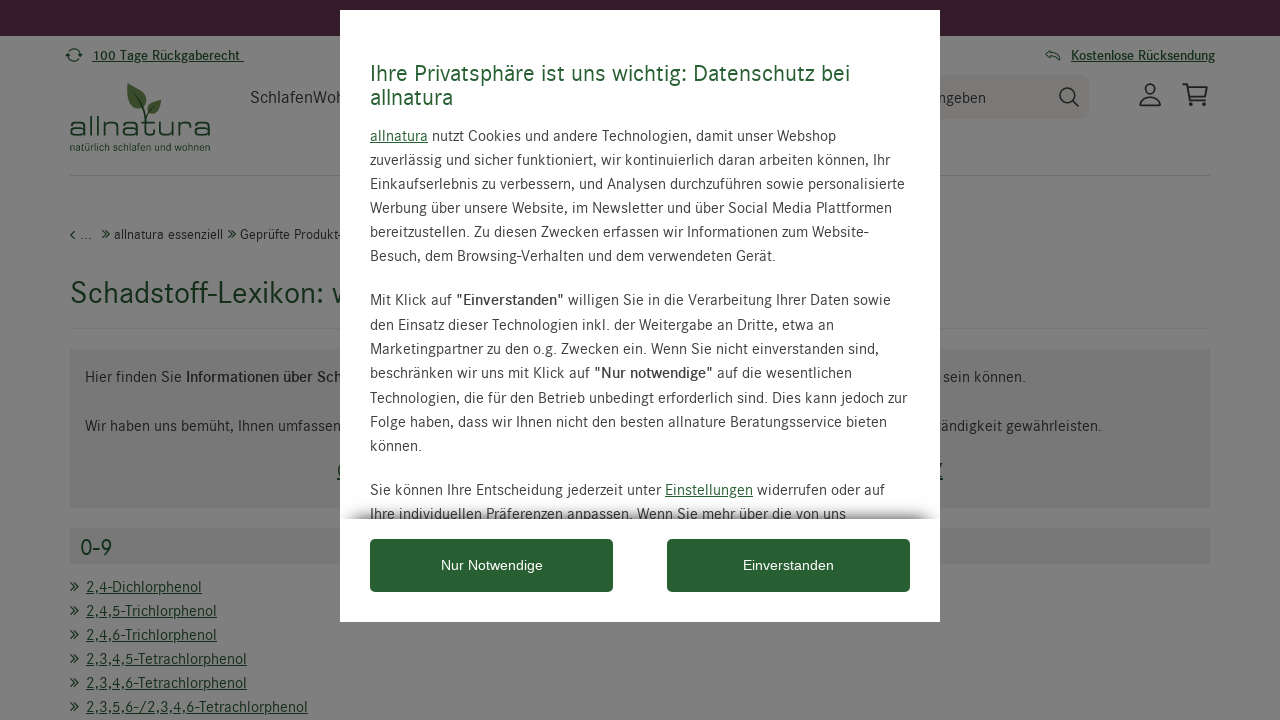

--- FILE ---
content_type: text/html; charset=UTF-8
request_url: https://www.allnatura.de/allnatura-essenziell/gepruefte-produkt-qualitaet/schadstoff-lexikon.html
body_size: 24602
content:
<script src="https://allnatura.app.baqend.com/v1/speedkit/install.js?d=production" async crossorigin="anonymous"></script>
<!DOCTYPE html>
<html lang="de" >
<head><link rel="prefetch" href="/out/allnatura/img/awards/fa.webp"/>
 <script src="https://www.allnatura.de/out/allnatura/src/js/libs/defer.min.js?ts=1768560004"></script>
 <link rel="preconnect" href="https://api.chatchamp.com">
 <link rel="preconnect" href="https://static.scarabresearch.com">
 <link rel="preconnect" href="https://www.googletagmanager.com">
 <meta http-equiv="X-UA-Compatible" content="IE=edge"><meta name="viewport" id="Viewport" content="width=device-width, initial-scale=1, maximum-scale=1, minimum-scale=1, user-scalable=no"><meta http-equiv="Content-Type" content="text/html; charset=UTF-8"><title>Schadstofflexikon Index</title><meta name="ROBOTS" content="INDEX, FOLLOW"><meta name="description" content="Im allnatura Schadstoff-Lexikon finden Sie Informationen über Schadstoffe, die für den häuslichen Bereich von Bedeutung sein können."><meta name="theme-color" content="#285f32" /><link rel="canonical" href="https://www.allnatura.de/allnatura-essenziell/gepruefte-produkt-qualitaet/schadstoff-lexikon.html"><link rel="alternate" hreflang="de-de" href="https://www.allnatura.de/allnatura-essenziell/gepruefte-produkt-qualitaet/schadstoff-lexikon.html" /><link rel="alternate" hreflang="de-at" href="https://www.allnatura.at/allnatura-essenziell/gepruefte-produkt-qualitaet/schadstoff-lexikon.html" /><link rel="alternate" hreflang="de-ch" href="https://www.allnatura.ch/allnatura-essenziell/gepruefte-produkt-qualitaet/schadstoff-lexikon.html" /><link rel="manifest" href="/out/allnatura/img/favicon/site.webmanifest"><link rel="apple-touch-icon" sizes="152x152" href="/out/allnatura/img/favicon/apple-touch-icon-152x152.png" /><link rel="apple-touch-startup-image" href="/out/allnatura/img/favicon/apple-touch-icon-152x152.png"><meta name="apple-mobile-web-app-title" content="allnatura"><meta name="apple-mobile-web-app-capable" content="yes"><link rel="icon" type="image/png" href="/out/allnatura/img/favicon/favicon-196x196.png" sizes="196x196" /><link rel="icon" type="image/png" href="/out/allnatura/img/favicon/favicon-96x96.png" sizes="96x96" /><link rel="icon" type="image/png" href="/out/allnatura/img/favicon/favicon-32x32.png" sizes="32x32" /><link rel="icon" type="image/png" href="/out/allnatura/img/favicon/favicon-16x16.png" sizes="16x16" /><link rel="icon" type="image/png" href="/out/allnatura/img/favicon/favicon-128.png" sizes="128x128" /><meta name="application-name" content="&nbsp;"/><meta name="msapplication-TileColor" content="#ffffff" /><meta name="msapplication-TileImage" content="/out/allnatura/img/favicon/mstile-144x144.png" /><meta name="msapplication-square70x70logo" content="/out/allnatura/img/favicon/mstile-70x70.png" /><meta name="msapplication-square150x150logo" content="/out/allnatura/img/favicon/mstile-150x150.png" /><meta name="msapplication-wide310x150logo" content="/out/allnatura/img/favicon/mstile-310x150.png" /><meta name="msapplication-square310x310logo" content="/out/allnatura/img/favicon/mstile-310x310.png" /><link rel="stylesheet" href="/out/allnatura/src/css/styles_magazine.min.css?ts=1768560004"  media="all">
 <link rel="preload" as="font" href="/out/allnatura/src/fonts/corporates-light-webfont.woff" type="font/woff" crossorigin>
 <link rel="preload" as="font" href="/out/allnatura/src/fonts/corporates-regular-webfont.woff" type="font/woff" crossorigin>
 <link rel="preload" as="font" href="/out/allnatura/src/fonts/corporates-light-webfont.woff2" type="font/woff2" crossorigin>
 <link rel="preload" as="font" href="/out/allnatura/src/fonts/corporates-demi-webfont.woff2" type="font/woff2" crossorigin>
 <link rel="preload" as="font" href="/out/allnatura/src/fonts/kalam-v8-latin-regular.woff2" type="font/woff2" crossorigin>
<!-- TAG COMMANDER START //-->
<script type="text/javascript">
 /*<![CDATA[*/
 var tc_vars = {"env_template":"category","env_work":"prod","env_language":"de","env_country":"de","user_id":"","user_status":"0","user_registration_date":"","user_gender":"","user_city":"","user_country":"","first_purchase_date":"","last_time_order":"","traffic_type":"","currency":"EUR","oxCategoryId":"2045","page_cat1":"allnatura essenziell","page_cat2":"Gepr\u00fcfte Produkt-Qualit\u00e4t","page_cat3":"Schadstoff-Lexikon","page_cat4":"","page_cat_path":"allnatura essenziell > Gepr\u00fcfte Produkt-Qualit\u00e4t > Schadstoff-Lexikon","page_name":"Schadstoff-Lexikon","search_results_type":"standard"};
 /*]]>*/
</script>
<!-- TAG COMMANDER END //-->
<script type="text/javascript" src="https://cdn.tagcommander.com/3029/tc_Allnatura_header.js"></script>
 <script>
 var jsstrings_class = function() {
 this.strings = {
 ALLNATURA_MN_DISPLAY: "Alles anzeigen",
 ALLNATURA_MN_MENU: "Menü",
 ALLNATURA_MN_LOGIN: "Anmelden",
 ALLNATURA_JS_DAY: "Tag",
 ALLNATURA_JS_DAYS: "Tage",
 ALLNATURA_JS_HOUR: "Stunde",
 ALLNATURA_JS_HOURS: "Stunden",
 ALLNATURA_JS_MINUTE: "Minute",
 ALLNATURA_JS_MINUTES: "Minuten",
 ALLNATURA_JS_SECOND: "Sekunde",
 ALLNATURA_JS_SECONDS: "Sekunden",
 MAKAIRA_SHOW_LESS: "Weniger anzeigen",
 MAKAIRA_SHOW_ALL: "Mehr anzeigen",
 BACK_TO: "Zurück zu: ",
 };
 this.get = function(key) {
 var x = jsstrings;
 if (typeof x.strings[key] !== 'undefined') {
 return x.strings[key];
 }
 console.log('Warning: JavaScript string "' + key + '" not found!')
 };
 };
 var jsstrings = new jsstrings_class();
</script>
 <script>
 Defer.js('/out/allnatura/src/js/libs/featherlight.min.js', 'featherlight-js-min-1768560004', 500, null, true);
 Defer.css('/out/allnatura/src/css/libs/featherlight.min.css', 'featherlight-min-1768560004', 500, null, true);
 </script>
 <script type="text/javascript">var _paq = _paq || [];_paq.push(["setEcommerceView",false,false,"Schadstoff-Lexikon"]);_paq.push(["trackPageView"]);_paq.push(["enableLinkTracking"]);_paq.push(["setTrackerUrl","https:\/\/piwik.makaira.io\/piwik.php"]);_paq.push(["setSiteId","199"]);var d=document, g=d.createElement('script'), s=d.getElementsByTagName('script')[0]; g.type='text/javascript';g.defer=true; g.async=true; g.src="https:\/\/piwik.makaira.io"+'/piwik.js'; s.parentNode.insertBefore(g,s);</script></head>
  <!-- OXID eShop Enterprise Edition, Version 5, Shopping Cart System (c) OXID eSales AG 2003 - 2026 - http://www.oxid-esales.com -->
<body class="cl-alist">
 <div style="display: none;">
 <?xml version="1.0" encoding="utf-8"?>
<svg version="1.1" id="Ebene_1" xmlns="http://www.w3.org/2000/svg" xmlns:xlink="http://www.w3.org/1999/xlink" x="0px" y="0px"
 viewBox="0 0 64 64" style="enable-background:new 0 0 64 64;" xml:space="preserve">
 <style type="text/css">
 .st0{fill: #009ebc;}
 </style>
 <symbol id="shoppingBag">
 <path class="st0" d="M55.8,11.8c-0.1-1.4-1-1.7-1-1.7s-4.6,0-10.9-0.1c0.1-2.4,0.3-7.6-1.1-8.7c-1.8-1.4-15.6-1.8-17.7-0.4
 c-1.8,1.3-1.8,6.9-1.8,9c-6.2,0-10.7,0-11.2,0L10.2,10c0,0-0.6,0.1-0.6,0.8C9.6,11.5,6.1,64,6.1,64l51.8-3.5
 C57.9,60.5,55.8,12.9,55.8,11.8z M27.9,10L28,4.1l11.6,0.1v5.9C35.9,10,31.6,10,27.9,10z"/>
 <text class="shopping-bag-text" x="32" y="43" stroke="none" fill="#FFFFFF" style="font-size: 225%; text-anchor: middle;">0</text>
 </symbol>
 <symbol id="shoppingBagMini">
 <polygon class="shopping-bag-stroke" fill="none" stroke="currentColor" stroke-width="2" stroke-miterlimit="10" points="44,18 54,18 54,63 10,63 10,18 20,18 "/>
 <path class="shopping-bag-stroke" fill="none" stroke="currentColor" stroke-width="2" stroke-miterlimit="10" d="M22,24V11c0-5.523,4.477-10,10-10s10,4.477,10,10v13"/>
 <text class="shopping-bag-text" x="32" y="43" stroke="currentColor" fill="#FFFFFF" stroke-width="2" style="font-size: 225%; text-anchor: middle;">0</text>
 </symbol>
</svg>        </div>
 <div class="fullwidth-container">
 <div class="main-row">
 <header id="header">
 <div class="header-message newsletter-message bg-blackberry d-none">
 <div class="container">
 <a href="https://www.allnatura.de/angebote/dauerhafte-vorteile/gutschein-fuer-newsletter-anmeldung.html">Jetzt zum Newsletter anmelden und 25 EUR Rabatt sichern!</a>
 <span class="newsletter-message-btn">
 <svg xmlns="http://www.w3.org/2000/svg" width="14.822" height="14.822" viewBox="0 0 14.822 14.822">
 <path id="Pfad_7" data-name="Pfad 7" d="M14.308,98.456a1.483,1.483,0,0,0-2.1-2.1l-4.875,4.88-4.88-4.875a1.483,1.483,0,0,0-2.1,2.1l4.88,4.875-4.875,4.88a1.483,1.483,0,0,0,2.1,2.1l4.875-4.88,4.88,4.875a1.483,1.483,0,0,0,2.1-2.1l-4.88-4.875Z" transform="translate(0.075 -95.925)" fill="#3f3f3f"></path>
 </svg>
 </span>
 </div>
 </div>
 <div class="header-message">
 <div class="container-fluid dd-ve-container clearfix">
<div class="row">
<div class="col-lg-12 col-xs-12"><div class="dd-shortcode-text"><div class="container-fluid dd-ve-container clearfix">
<div class="row">
<div class="col-lg-12 col-xs-12"><div class="dd-shortcode-text bg-blackberry"><style>
.bg-blackberry { background:#6C3654; text-align:center; padding:6px 0 9px 0; }
.bg-blackberry { color: white; font-size:14px; }
.bg-blackberry a { color: white; font-size:14px; }
.h-0 {height: 0px;}
.newsletter-message {display:none;}
</style>
 6&nbsp;% Rabatt in der Kategorie &quot;Schlafen&quot; für Erwachsene mit dem Code: <strong>NEUJAHR2026</strong> – <strong><a href="https://www.allnatura.de/gesund-schlafen.html">Jetzt sparen</a></strong>
</div></div>
</div>
</div></div></div>
</div>
<div class="row">
<div class="col-lg-12 col-xs-12 hidden-xs hidden-sm"><div class="dd-shortcode-text trust-header"><div class="container">
 <div class="row">
 <div class="col-xs-4 text-center">
 <span><svg xmlns="http://www.w3.org/2000/svg" width="18" height="18" fill="none" style="position:relative;top:4px;left:-5px;">
 <path fill="#285F32" d="M12.976 7.875h4.423a.281.281 0 0 1 .216.461l-2.211 2.655a.28.28 0 0 1-.336.075.28.28 0 0 1-.096-.075L12.76 8.336a.28.28 0 0 1 .216-.461ZM.6 10.125h4.423a.281.281 0 0 0 .216-.461L3.028 7.009a.281.281 0 0 0-.432 0L.385 9.664a.281.281 0 0 0 .216.461Z" style="fill:#285f32;fill-opacity:1"></path>
 <path fill="#285F32" fill-rule="evenodd" d="M9 3.375A5.612 5.612 0 0 0 4.66 5.42a.563.563 0 1 1-.866-.715 6.752 6.752 0 0 1 11.863 3.17h-1.145A5.625 5.625 0 0 0 9 3.375Zm-5.512 6.75a5.627 5.627 0 0 0 9.851 2.455.563.563 0 1 1 .867.715 6.752 6.752 0 0 1-11.863-3.17h1.145Z" clip-rule="evenodd" style="fill:#285f32;fill-opacity:1"></path>
 </svg>
 <strong> <a href="https://www.allnatura.de/hilfe-service/unser-service/umtausch-rueckgabe.html">100 Tage Rückgaberecht&nbsp;</a></strong>
 </span>
 </div>
 <div class="col-xs-4 text-center">
 <span>
 <svg width="18" height="18" viewBox="0 0 24 24" fill="none" xmlns="http://www.w3.org/2000/svg" style="position:relative;top:4px;left:-5px;">
 <path d="M22.5 9.75H14.4375L12 2.25L9.5625 9.75H1.5L8.0625 14.25L5.53125 21.75L12 17.0625L18.4688 21.75L15.9375 14.25L22.5 9.75Z" stroke="#285F32" style="stroke:#285F32;stroke-opacity:1;" stroke-linejoin="round"></path>
 </svg>
 <strong> <a href="https://www.trustedshops.de/bewertung/info_XD9A322090CAAE271E753B8E8542418F0.html" target="_blank">4,9/5 - 16.082 Bewertungen</a></strong>
 </span>
 </div>
 <div class="col-xs-4 text-center" style="padding-right:10px;">
 <span><svg width="18" height="18" viewBox="0 0 24 24" fill="none" xmlns="http://www.w3.org/2000/svg" style="position:relative;top:4px;left:-5px;">
 <path d="M2.5 9.92964C2.34 10.0596 2.22 10.2296 2.13 10.4096C2.04 10.5896 2 10.7996 2 10.9996C2 11.1996 2.05 11.4096 2.13 11.5896C2.22 11.7696 2.34 11.9396 2.5 12.0696L6.85 15.6896C7.06 15.8596 7.31 15.9696 7.58 16.0096C7.85 16.0496 8.12 16.0096 8.37 15.8896C8.62 15.7796 8.82 15.5996 8.97 15.3696C9.12 15.1396 9.19 14.8796 9.19 14.6196V13.5296C13.29 13.6596 16.63 15.2996 18.65 18.1896L18.88 18.5196C19.02 18.7196 19.21 18.8896 19.43 18.9996C19.65 19.1196 19.9 19.1796 20.15 19.1796L20.67 19.0896C20.99 18.9796 21.26 18.7696 21.45 18.4996C21.64 18.2196 21.72 17.8896 21.69 17.5596C21.56 16.1196 21.11 14.7196 20.38 13.4696C19.65 12.2096 18.65 11.1296 17.46 10.2896C16.27 9.40964 14.91 8.77964 13.46 8.43964C12.05 8.09964 10.59 8.04964 9.16 8.26964V7.40964C9.16 7.13964 9.09 6.87964 8.94 6.64964C8.79 6.41964 8.59 6.23964 8.34 6.12964C8.09 6.01964 7.82 5.97964 7.55 6.00964C7.28 6.04964 7.03 6.15964 6.82 6.32964L2.5 9.92964ZM8.25 12.4996H8.15V14.6196C8.15 14.6896 8.13 14.7596 8.09 14.8196C8.05 14.8796 8 14.9296 7.93 14.9596C7.86 14.9896 7.79 14.9996 7.72 14.9896C7.65 14.9896 7.58 14.9496 7.52 14.8996L3.17 11.2896C3.17 11.2896 3.09 11.2096 3.07 11.1596C3.05 11.1096 3.03 11.0596 3.03 10.9996C3.03 10.9396 3.04 10.8896 3.07 10.8396C3.09 10.7896 3.13 10.7496 3.17 10.7096L7.51 7.10964C7.57 7.05964 7.63 7.02964 7.71 7.01964C7.78 7.01964 7.86 7.01964 7.92 7.04964C7.99 7.07964 8.04 7.12964 8.08 7.18964C8.12 7.24964 8.14 7.31964 8.14 7.38964L8.12 9.39964V9.52964L8.24 9.49964L8.76 9.38964C10.15 9.08964 11.6 9.08964 12.99 9.38964C14.39 9.68964 15.7 10.2796 16.84 11.1196C17.91 11.8796 18.81 12.8496 19.47 13.9796C20.13 15.1096 20.53 16.3596 20.65 17.6496C20.66 17.7596 20.63 17.8596 20.57 17.9496C20.51 18.0396 20.42 18.0996 20.32 18.1396C20.22 18.1796 20.1 18.1796 19.99 18.1396C19.88 18.1096 19.79 18.0396 19.73 17.9496L19.5 17.6096C17.19 14.3096 13.34 12.4996 8.66 12.4996H8.24H8.25Z" fill="#285F32" stroke="#285F32" stroke-width="0.2"></path>
 </svg><strong> <a href="https://www.allnatura.de/hilfe-service/unser-service/umtausch-rueckgabe.html">Kostenlose
 Rücksendung</a></strong>
 </span>
 </div>
 </div>
</div></div></div>
</div>
<div class="row">
<div class="col-lg-12 col-xs-12 hidden-xs hidden-md hidden-lg"><div class="dd-shortcode-text trust-header"><div class="container">
 <div class="row">
 <div class="col-xs-6 text-center">
 <span><svg xmlns="http://www.w3.org/2000/svg" width="18" height="18" fill="none"
 style="position:relative;top:4px;left:-5px;">
 <path fill="#285F32"
 d="M12.976 7.875h4.423a.281.281 0 0 1 .216.461l-2.211 2.655a.28.28 0 0 1-.336.075.28.28 0 0 1-.096-.075L12.76 8.336a.28.28 0 0 1 .216-.461ZM.6 10.125h4.423a.281.281 0 0 0 .216-.461L3.028 7.009a.281.281 0 0 0-.432 0L.385 9.664a.281.281 0 0 0 .216.461Z"
 style="fill:#285f32;fill-opacity:1"></path>
 <path fill="#285F32" fill-rule="evenodd"
 d="M9 3.375A5.612 5.612 0 0 0 4.66 5.42a.563.563 0 1 1-.866-.715 6.752 6.752 0 0 1 11.863 3.17h-1.145A5.625 5.625 0 0 0 9 3.375Zm-5.512 6.75a5.627 5.627 0 0 0 9.851 2.455.563.563 0 1 1 .867.715 6.752 6.752 0 0 1-11.863-3.17h1.145Z"
 clip-rule="evenodd" style="fill:#285f32;fill-opacity:1"></path>
 </svg>
 <strong> <a href="https://www.allnatura.de/hilfe-service/unser-service/umtausch-rueckgabe.html">100 Tage Rückgaberecht</a></strong>
 </span>
 </div>
 <div class="col-xs-6 text-center">
 <span>
 <svg width="18" height="18" viewBox="0 0 24 24" fill="none" xmlns="http://www.w3.org/2000/svg"
 style="position:relative;top:4px;left:-5px;">
 <path
 d="M22.5 9.75H14.4375L12 2.25L9.5625 9.75H1.5L8.0625 14.25L5.53125 21.75L12 17.0625L18.4688 21.75L15.9375 14.25L22.5 9.75Z"
 stroke="#285F32" style="stroke:#285F32;stroke-opacity:1;" stroke-linejoin="round"></path>
 </svg>
 <strong> <a href="https://www.trustedshops.de/bewertung/info_XD9A322090CAAE271E753B8E8542418F0.html"
 target="_blank">4,9/5 - 16.082 Bewertungen</a></strong>
 </span>
 </div>
 </div>
</div></div></div>
</div>
<div class="row">
<div class="col-lg-12 col-xs-12 hidden-sm hidden-md hidden-lg"><div class="dd-shortcode-text trust-header ab-test-mobile-header-usp-original"><div id="header-ups" class="text-center">
 <ul class="slides">
 <li>
 <span><svg xmlns="http://www.w3.org/2000/svg" width="18" height="18" fill="none" style="position:relative;top:4px;left:-5px;">
 <path fill="#285F32" d="M12.976 7.875h4.423a.281.281 0 0 1 .216.461l-2.211 2.655a.28.28 0 0 1-.336.075.28.28 0 0 1-.096-.075L12.76 8.336a.28.28 0 0 1 .216-.461ZM.6 10.125h4.423a.281.281 0 0 0 .216-.461L3.028 7.009a.281.281 0 0 0-.432 0L.385 9.664a.281.281 0 0 0 .216.461Z" style="fill:#285f32;fill-opacity:1"></path>
 <path fill="#285F32" fill-rule="evenodd" d="M9 3.375A5.612 5.612 0 0 0 4.66 5.42a.563.563 0 1 1-.866-.715 6.752 6.752 0 0 1 11.863 3.17h-1.145A5.625 5.625 0 0 0 9 3.375Zm-5.512 6.75a5.627 5.627 0 0 0 9.851 2.455.563.563 0 1 1 .867.715 6.752 6.752 0 0 1-11.863-3.17h1.145Z" clip-rule="evenodd" style="fill:#285f32;fill-opacity:1"></path>
 </svg>
 <strong> <a href="https://www.allnatura.de/hilfe-service/unser-service/umtausch-rueckgabe.html">100 Tage Rückgaberecht</a></strong>
 </span>
 </li>
 <li>
 <span>
 <svg width="18" height="18" viewBox="0 0 24 24" fill="none" xmlns="http://www.w3.org/2000/svg" style="position:relative;top:4px;left:-5px;">
 <path d="M22.5 9.75H14.4375L12 2.25L9.5625 9.75H1.5L8.0625 14.25L5.53125 21.75L12 17.0625L18.4688 21.75L15.9375 14.25L22.5 9.75Z" stroke="#285F32" style="stroke:#285F32;stroke-opacity:1;" stroke-linejoin="round"></path>
 </svg>
 <strong> <a href="https://www.trustedshops.de/bewertung/info_XD9A322090CAAE271E753B8E8542418F0.html" target="_blank">4,9/5 - 16.082 Bewertungen</a></strong>
 </span>
 </li>
 <li>
 <span><svg width="18" height="18" viewBox="0 0 24 24" fill="none" xmlns="http://www.w3.org/2000/svg" style="position:relative;top:4px;left:-5px;">
 <path d="M2.5 9.92964C2.34 10.0596 2.22 10.2296 2.13 10.4096C2.04 10.5896 2 10.7996 2 10.9996C2 11.1996 2.05 11.4096 2.13 11.5896C2.22 11.7696 2.34 11.9396 2.5 12.0696L6.85 15.6896C7.06 15.8596 7.31 15.9696 7.58 16.0096C7.85 16.0496 8.12 16.0096 8.37 15.8896C8.62 15.7796 8.82 15.5996 8.97 15.3696C9.12 15.1396 9.19 14.8796 9.19 14.6196V13.5296C13.29 13.6596 16.63 15.2996 18.65 18.1896L18.88 18.5196C19.02 18.7196 19.21 18.8896 19.43 18.9996C19.65 19.1196 19.9 19.1796 20.15 19.1796L20.67 19.0896C20.99 18.9796 21.26 18.7696 21.45 18.4996C21.64 18.2196 21.72 17.8896 21.69 17.5596C21.56 16.1196 21.11 14.7196 20.38 13.4696C19.65 12.2096 18.65 11.1296 17.46 10.2896C16.27 9.40964 14.91 8.77964 13.46 8.43964C12.05 8.09964 10.59 8.04964 9.16 8.26964V7.40964C9.16 7.13964 9.09 6.87964 8.94 6.64964C8.79 6.41964 8.59 6.23964 8.34 6.12964C8.09 6.01964 7.82 5.97964 7.55 6.00964C7.28 6.04964 7.03 6.15964 6.82 6.32964L2.5 9.92964ZM8.25 12.4996H8.15V14.6196C8.15 14.6896 8.13 14.7596 8.09 14.8196C8.05 14.8796 8 14.9296 7.93 14.9596C7.86 14.9896 7.79 14.9996 7.72 14.9896C7.65 14.9896 7.58 14.9496 7.52 14.8996L3.17 11.2896C3.17 11.2896 3.09 11.2096 3.07 11.1596C3.05 11.1096 3.03 11.0596 3.03 10.9996C3.03 10.9396 3.04 10.8896 3.07 10.8396C3.09 10.7896 3.13 10.7496 3.17 10.7096L7.51 7.10964C7.57 7.05964 7.63 7.02964 7.71 7.01964C7.78 7.01964 7.86 7.01964 7.92 7.04964C7.99 7.07964 8.04 7.12964 8.08 7.18964C8.12 7.24964 8.14 7.31964 8.14 7.38964L8.12 9.39964V9.52964L8.24 9.49964L8.76 9.38964C10.15 9.08964 11.6 9.08964 12.99 9.38964C14.39 9.68964 15.7 10.2796 16.84 11.1196C17.91 11.8796 18.81 12.8496 19.47 13.9796C20.13 15.1096 20.53 16.3596 20.65 17.6496C20.66 17.7596 20.63 17.8596 20.57 17.9496C20.51 18.0396 20.42 18.0996 20.32 18.1396C20.22 18.1796 20.1 18.1796 19.99 18.1396C19.88 18.1096 19.79 18.0396 19.73 17.9496L19.5 17.6096C17.19 14.3096 13.34 12.4996 8.66 12.4996H8.24H8.25Z" fill="#285F32" stroke="#285F32" stroke-width="0.2"></path>
 </svg>
 <strong> <a href="https://www.allnatura.de/hilfe-service/unser-service/umtausch-rueckgabe.html">Kostenlose
 Rücksendung</a></strong>
 </span>
 </li>
 </ul>
</div></div></div>
</div>
<div class="row">
<div class="col-lg-12 col-xs-12 hidden-sm hidden-md hidden-lg"><div class="dd-shortcode-text trust-header ab-test-mobile-header-usp-variation h-0"><style>.h-0 {
height: 0px;
}
.ab-test-mobile-header-usp-variation {
visibility: hidden;
}
 </style>
<div id="header-ups-abtest" class="text-center">
 <ul class="slides">
 <li>
 <span><svg xmlns="http://www.w3.org/2000/svg" width="18" height="18" fill="none" style="position:relative;top:4px;left:-5px;">
 <path fill="#285F32" d="M12.976 7.875h4.423a.281.281 0 0 1 .216.461l-2.211 2.655a.28.28 0 0 1-.336.075.28.28 0 0 1-.096-.075L12.76 8.336a.28.28 0 0 1 .216-.461ZM.6 10.125h4.423a.281.281 0 0 0 .216-.461L3.028 7.009a.281.281 0 0 0-.432 0L.385 9.664a.281.281 0 0 0 .216.461Z" style="fill:#285f32;fill-opacity:1"></path>
 <path fill="#285F32" fill-rule="evenodd" d="M9 3.375A5.612 5.612 0 0 0 4.66 5.42a.563.563 0 1 1-.866-.715 6.752 6.752 0 0 1 11.863 3.17h-1.145A5.625 5.625 0 0 0 9 3.375Zm-5.512 6.75a5.627 5.627 0 0 0 9.851 2.455.563.563 0 1 1 .867.715 6.752 6.752 0 0 1-11.863-3.17h1.145Z" clip-rule="evenodd" style="fill:#285f32;fill-opacity:1"></path>
 </svg>
 <strong> <a href="https://www.allnatura.de/hilfe-service/unser-service/umtausch-rueckgabe.html">100 Tage Rückgaberecht</a></strong>
 </span>
 </li>
 <li>
 <span>
 <svg width="18" height="18" viewBox="0 0 24 24" fill="none" xmlns="http://www.w3.org/2000/svg" style="position:relative;top:4px;left:-5px;">
 <path d="M22.5 9.75H14.4375L12 2.25L9.5625 9.75H1.5L8.0625 14.25L5.53125 21.75L12 17.0625L18.4688 21.75L15.9375 14.25L22.5 9.75Z" stroke="#285F32" style="stroke:#285F32;stroke-opacity:1;" stroke-linejoin="round"></path>
 </svg>
 <strong> <a href="https://www.trustedshops.de/bewertung/info_XD9A322090CAAE271E753B8E8542418F0.html" target="_blank">4,9/5 - 16.082 Bewertungen</a></strong>
 </span>
 </li>
 <li>
 <span><svg width="18" height="18" viewBox="0 0 24 24" fill="none" xmlns="http://www.w3.org/2000/svg" style="position:relative;top:4px;left:-5px;">
 <path d="M2.5 9.92964C2.34 10.0596 2.22 10.2296 2.13 10.4096C2.04 10.5896 2 10.7996 2 10.9996C2 11.1996 2.05 11.4096 2.13 11.5896C2.22 11.7696 2.34 11.9396 2.5 12.0696L6.85 15.6896C7.06 15.8596 7.31 15.9696 7.58 16.0096C7.85 16.0496 8.12 16.0096 8.37 15.8896C8.62 15.7796 8.82 15.5996 8.97 15.3696C9.12 15.1396 9.19 14.8796 9.19 14.6196V13.5296C13.29 13.6596 16.63 15.2996 18.65 18.1896L18.88 18.5196C19.02 18.7196 19.21 18.8896 19.43 18.9996C19.65 19.1196 19.9 19.1796 20.15 19.1796L20.67 19.0896C20.99 18.9796 21.26 18.7696 21.45 18.4996C21.64 18.2196 21.72 17.8896 21.69 17.5596C21.56 16.1196 21.11 14.7196 20.38 13.4696C19.65 12.2096 18.65 11.1296 17.46 10.2896C16.27 9.40964 14.91 8.77964 13.46 8.43964C12.05 8.09964 10.59 8.04964 9.16 8.26964V7.40964C9.16 7.13964 9.09 6.87964 8.94 6.64964C8.79 6.41964 8.59 6.23964 8.34 6.12964C8.09 6.01964 7.82 5.97964 7.55 6.00964C7.28 6.04964 7.03 6.15964 6.82 6.32964L2.5 9.92964ZM8.25 12.4996H8.15V14.6196C8.15 14.6896 8.13 14.7596 8.09 14.8196C8.05 14.8796 8 14.9296 7.93 14.9596C7.86 14.9896 7.79 14.9996 7.72 14.9896C7.65 14.9896 7.58 14.9496 7.52 14.8996L3.17 11.2896C3.17 11.2896 3.09 11.2096 3.07 11.1596C3.05 11.1096 3.03 11.0596 3.03 10.9996C3.03 10.9396 3.04 10.8896 3.07 10.8396C3.09 10.7896 3.13 10.7496 3.17 10.7096L7.51 7.10964C7.57 7.05964 7.63 7.02964 7.71 7.01964C7.78 7.01964 7.86 7.01964 7.92 7.04964C7.99 7.07964 8.04 7.12964 8.08 7.18964C8.12 7.24964 8.14 7.31964 8.14 7.38964L8.12 9.39964V9.52964L8.24 9.49964L8.76 9.38964C10.15 9.08964 11.6 9.08964 12.99 9.38964C14.39 9.68964 15.7 10.2796 16.84 11.1196C17.91 11.8796 18.81 12.8496 19.47 13.9796C20.13 15.1096 20.53 16.3596 20.65 17.6496C20.66 17.7596 20.63 17.8596 20.57 17.9496C20.51 18.0396 20.42 18.0996 20.32 18.1396C20.22 18.1796 20.1 18.1796 19.99 18.1396C19.88 18.1096 19.79 18.0396 19.73 17.9496L19.5 17.6096C17.19 14.3096 13.34 12.4996 8.66 12.4996H8.24H8.25Z" fill="#285F32" stroke="#285F32" stroke-width="0.2"></path>
 </svg>
 <strong> <a href="https://www.allnatura.de/hilfe-service/unser-service/umtausch-rueckgabe.html">Kostenlose
 Rücksendung</a></strong>
 </span>
 </li>
 <li>
 <span><svg width="18" height="18" viewBox="0 0 18 18" fill="none" xmlns="http://www.w3.org/2000/svg" style="position:relative;top:4px;left:-5px;">
 <path d="M2.45689e-09 3.74937C2.45689e-09 3.28541 0.17779 2.84045 0.494257 2.51238C0.810725 2.18431 1.23995 2 1.6875 2H11.8125C12.2601 2 12.6893 2.18431 13.0057 2.51238C13.3222 2.84045 13.5 3.28541 13.5 3.74937V5.49874H14.6475C14.9003 5.49898 15.1499 5.5581 15.3777 5.67175C15.6055 5.7854 15.8058 5.95067 15.9637 6.15534L17.6299 8.3129C17.8696 8.62333 18.0001 9.00918 18 9.40684V11.9131C18 12.3771 17.8222 12.822 17.5057 13.1501C17.1893 13.4782 16.7601 13.6625 16.3125 13.6625H15.75C15.75 14.2811 15.5129 14.8744 15.091 15.3118C14.669 15.7492 14.0967 15.995 13.5 15.995C12.9033 15.995 12.331 15.7492 11.909 15.3118C11.4871 14.8744 11.25 14.2811 11.25 13.6625H5.625C5.62565 13.9734 5.56633 14.2813 5.45054 14.5681C5.33474 14.8549 5.16481 15.1148 4.95073 15.3325C4.73665 15.5502 4.48274 15.7214 4.20392 15.8359C3.92511 15.9505 3.62702 16.0061 3.32718 15.9995C3.02734 15.9929 2.7318 15.9242 2.45793 15.7975C2.18407 15.6707 1.9374 15.4885 1.73244 15.2616C1.52748 15.0346 1.36836 14.7674 1.26443 14.4758C1.1605 14.1842 1.11386 13.8739 1.12725 13.5633C0.797679 13.4431 0.512238 13.2198 0.310325 12.9242C0.108411 12.6286 -1.8846e-05 12.2753 2.45689e-09 11.9131L2.45689e-09 3.74937ZM1.45575 12.4449C1.65937 12.1 1.94599 11.8159 2.28749 11.6204C2.629 11.425 3.01365 11.3249 3.4037 11.3301C3.79376 11.3353 4.17582 11.4455 4.51238 11.6499C4.84895 11.8544 5.12847 12.146 5.3235 12.4962H11.5515C11.749 12.1417 12.033 11.8472 12.375 11.6425V3.74937C12.375 3.59472 12.3157 3.4464 12.2102 3.33704C12.1048 3.22768 11.9617 3.16625 11.8125 3.16625H1.6875C1.53832 3.16625 1.39524 3.22768 1.28975 3.33704C1.18426 3.4464 1.125 3.59472 1.125 3.74937V11.9131C1.12491 12.0253 1.15607 12.1352 1.21474 12.2296C1.27341 12.3239 1.3571 12.3987 1.45575 12.4449ZM13.5 11.33C13.8949 11.33 14.2829 11.4378 14.625 11.6425C14.967 11.8472 15.251 12.1416 15.4485 12.4962H16.3125C16.4617 12.4962 16.6048 12.4348 16.7102 12.3254C16.8157 12.2161 16.875 12.0678 16.875 11.9131V9.40567C16.8748 9.27334 16.8311 9.14502 16.7513 9.0418L15.0862 6.88424C15.0336 6.81595 14.9669 6.76078 14.891 6.72283C14.815 6.68488 14.7318 6.66511 14.6475 6.66499H13.5V11.33ZM3.375 12.4962C3.07663 12.4962 2.79048 12.6191 2.5795 12.8378C2.36853 13.0565 2.25 13.3532 2.25 13.6625C2.25 13.9718 2.36853 14.2684 2.5795 14.4871C2.79048 14.7058 3.07663 14.8287 3.375 14.8287C3.67337 14.8287 3.95952 14.7058 4.1705 14.4871C4.38147 14.2684 4.5 13.9718 4.5 13.6625C4.5 13.3532 4.38147 13.0565 4.1705 12.8378C3.95952 12.6191 3.67337 12.4962 3.375 12.4962ZM13.5 12.4962C13.2016 12.4962 12.9155 12.6191 12.7045 12.8378C12.4935 13.0565 12.375 13.3532 12.375 13.6625C12.375 13.9718 12.4935 14.2684 12.7045 14.4871C12.9155 14.7058 13.2016 14.8287 13.5 14.8287C13.7984 14.8287 14.0845 14.7058 14.2955 14.4871C14.5065 14.2684 14.625 13.9718 14.625 13.6625C14.625 13.3532 14.5065 13.0565 14.2955 12.8378C14.0845 12.6191 13.7984 12.4962 13.5 12.4962Z" fill="#285F32" style="fill:#285F32;fill-opacity:1;">
 </path>
 </svg>
 <strong> <a href="https://www.allnatura.de/hilfe-service/unser-service/lieferkosten.html">Versandkostenfrei ab 2.000 €</a></strong>
 </span>
 </li>
 </ul>
</div></div></div>
</div>
</div>        </div>
 <div class="container">
 <div class="header-box">
 <div class="row header-misc-nav-row">
 <div class="col-sm-12">
 </div>
 </div>
 <div class="row menus-col-wrapper">
 <div class="col-xs-12 col-sm-6 col-md-2 logo-col hidden-xs hidden-sm">
 <a href="https://www.allnatura.de" title="">
 <img src="https://www.allnatura.de/out/allnatura/img/allnatura-claim-logo-de-2024-07-1.svg" class="claim" alt="allnatura - natürlich schlafen und wohnen" />
 <img src="https://www.allnatura.de/out/allnatura/img/menu/allnatura_logo_blatt-2024-07-1.svg" class="d-none" alt="allnatura - natürlich schlafen und wohnen" />
 </a>
 </div>
 <div class="col-xs-12 col-md-10 text-center nav-category-items p-0">
 <div id="mainnav" class="navbar navbar-default" role="navigation">
 <div class="navbar-container">
 <div class="navbar-inner-container">
 <div class="visible-md-up navigation-wrapper p-0">
 <nav id="navigation" class="nav navbar-nav">
 <ul class="level1">
 <li class="with-sub" data-iteration="0">
 <a href="https://www.allnatura.de/gesund-schlafen.html">Schlafen</a>
 <ul class="submenu level2">
 <div class="level2-wrapper">
 <div class="nav-col">
 <li class="title mm-listitem_opened show-all hidden-md hidden-lg">
 <a class="mm-btn_next" href="https://www.allnatura.de/gesund-schlafen.html"></a>
 <a href="https://www.allnatura.de/gesund-schlafen.html"><span>Mehr anzeigen</span></a>
 </li>
 <li class="title mm-listitem_opened">
 <a href="https://www.allnatura.de/schlafen.html"><span>Schlafen</span></a>
 <ul class="">
 <li>
 <a href="https://www.allnatura.de/matratzen.html"><span>Matratzen</span></a>                                                        </li>
 <li>
 <a href="https://www.allnatura.de/kopfkissen.html"><span>Kopfkissen</span></a>                                                        </li>
 <li>
 <a href="https://www.allnatura.de/bettdecken.html"><span>Bettdecken</span></a>                                                        </li>
 <li>
 <a href="https://www.allnatura.de/lattenroste.html"><span>Lattenroste</span></a>                                                        </li>
 <li>
 <a href="https://www.allnatura.de/schlafsystem.html"><span>Schlafsystem</span></a>                                                        </li>
 <li>
 <a href="https://www.allnatura.de/unterbetten.html"><span>Unterbetten</span></a>                                                        </li>
 <li>
 <a href="https://www.allnatura.de/topper-matratzenauflagen.html"><span>Topper &amp; Auflagen</span></a>                                                        </li>
 <li>
 <a href="https://www.allnatura.de/bio-bettwaesche.html"><span>Bettwäsche</span></a>                                                        </li>
 <li>
 <a href="https://www.allnatura.de/bio-bettwaesche/spannbetttuecher-bettlaken.html"><span>Spannbetttücher &amp; Bettlaken</span></a>                                                        </li>
 </ul>
 </li>
 </div><div class="nav-col">
 <li class="title mm-listitem_opened">
 <a href="https://www.allnatura.de/schlafzimmermoebel.html"><span>Schlafzimmermöbel</span></a>
 <ul class="">
 <li>
 <a href="https://www.allnatura.de/massivholzbetten.html"><span>Massivholzbetten</span></a>                                                        </li>
 <li>
 <a href="https://www.allnatura.de/massivholz-kleiderschraenke.html"><span>Kleiderschränke</span></a>                                                        </li>
 <li>
 <a href="https://www.allnatura.de/boxspringbett.html"><span>Boxspringbett</span></a>                                                        </li>
 <li>
 <a href="https://www.allnatura.de/nachttische.html"><span>Nachttische</span></a>                                                        </li>
 <li>
 <a href="https://www.allnatura.de/kommoden.html"><span>Kommoden</span></a>                                                        </li>
 <li>
 <a href="https://www.allnatura.de/sideboards-highboards.html"><span>Sideboards &amp; Highboards</span></a>                                                        </li>
 <li>
 <a href="https://www.allnatura.de/sofas-couches/schlafsofas.html"><span>Schlafsofas</span></a>                                                        </li>
 <li>
 <a href="https://www.allnatura.de/teppiche.html"><span>Teppiche</span></a>                                                        </li>
 <li>
 <a href="https://www.allnatura.de/schlafzimmer-programme.html"><span>Schlafzimmer-Programme</span></a>                                                        </li>
 </ul>
 </li>
 </div><div class="nav-col">
 <li class="title mm-listitem_opened">
 <a ><span>Entdecken Sie auch</span></a>
 <ul class="">
 <li>
 <a href="/naturlatex-matratze-sanastar-comfort.html"><span>Testsieger-Matratze</span></a>                                                        </li>
 <li>
 <a href="https://www.allnatura.de/bettdecken/koerperzonen-bettdecken.html"><span>Körperzonen-Bettdecken</span></a>                                                        </li>
 <li>
 <a href="https://www.allnatura.de/bettdecken/gewichtsdecken.html"><span>Gewichtsdecken</span></a>                                                        </li>
 <li>
 <a href="https://www.allnatura.de/massivholzbetten/metallfreie-betten.html"><span>Metallfreie Betten</span></a>                                                        </li>
 <li>
 <a href="https://www.allnatura.de/natuerlich-reisen-mit-allnatura.html"><span>Reise-Sortiment</span></a>                                                        </li>
 <li>
 <a href="https://www.allnatura.de/moebelpflege.html"><span>Möbelpflege</span></a>                                                        </li>
 </ul>
 </li>
 </div><div class="nav-col">
 <li class="title mm-listitem_opened">
 <a ><span>Individuell planbar</span></a>
 <ul class="">
 <li>
 <a href="https://www.allnatura.de/matratzen/partnermatratzen.html"><span>Partnermatratzen</span></a>                                                        </li>
 <li>
 <a href="https://www.allnatura.de/massivholz-kleiderschraenke/kleiderschraenke-nach-mass.html"><span>Kleiderschrank nach Maß</span></a>                                                        </li>
 <li>
 <a href="https://www.allnatura.de/matratzen/wohnmobil-matratzen.html"><span>Wohnmobil-Matratze nach Maß</span></a>                                                        </li>
 <li>
 <a href="/wohnmobil-lattenrost-mobilitec.html"><span>Modularer Wohnmobil-Lattenrost</span></a>                                                        </li>
 <li>
 <a href="https://www.allnatura.de/teppiche/teppiche-nach-mass.html"><span>Teppiche nach Maß</span></a>                                                        </li>
 </ul>
 </li>
 </div>
 </div>
 </ul>
 </li>
 <li class="with-sub" data-iteration="1">
 <a href="https://www.allnatura.de/wohnen.html">Wohnen</a>
 <ul class="submenu level2">
 <div class="level2-wrapper">
 <div class="nav-col">
 <li class="title mm-listitem_opened show-all hidden-md hidden-lg">
 <a class="mm-btn_next" href="https://www.allnatura.de/wohnen.html"></a>
 <a href="https://www.allnatura.de/wohnen.html"><span>Mehr anzeigen</span></a>
 </li>
 <li class="title mm-listitem_opened">
 <a href="https://www.allnatura.de/kueche.html"><span>Küche</span></a>
 <ul class="">
 <li>
 <a href="https://www.allnatura.de/kuechenmoebel.html"><span>Küchenmöbel</span></a>                                                        </li>
 </ul>
 </li>
 <li class="title mm-listitem_opened">
 <a href="https://www.allnatura.de/esszimmer.html"><span>Esszimmer</span></a>
 <ul class="">
 <li>
 <a href="https://www.allnatura.de/esstische.html"><span>Esstische</span></a>                                                        </li>
 <li>
 <a href="https://www.allnatura.de/stuehle.html"><span>Stühle</span></a>                                                        </li>
 <li>
 <a href="https://www.allnatura.de/sitzbaenke.html"><span>Sitzbänke</span></a>                                                        </li>
 <li>
 <a href="https://www.allnatura.de/sideboards-highboards.html"><span>Sideboards &amp; Highboards</span></a>                                                        </li>
 <li>
 <a href="https://www.allnatura.de/vitrinen.html"><span>Vitrinen</span></a>                                                        </li>
 <li>
 <a href="https://www.allnatura.de/wohnwaende-regale.html"><span>Regale</span></a>                                                        </li>
 <li>
 <a href="https://www.allnatura.de/esszimmer-programme.html"><span>Esszimmer-Programme</span></a>                                                        </li>
 </ul>
 </li>
 <li class="title mm-listitem_opened">
 <a href="https://www.allnatura.de/diele-flur.html"><span>Garderobe &amp; Flur</span></a>
 <ul class="">
 <li>
 <a href="https://www.allnatura.de/dielenmoebel.html"><span>Dielenmöbel</span></a>                                                        </li>
 <li>
 <a href="https://www.allnatura.de/dielenmoebel/garderoben-sets.html"><span>Garderoben-Sets</span></a>                                                        </li>
 <li>
 <a href="https://www.allnatura.de/dielenmoebel/dielenschraenke.html"><span>Dielenschränke</span></a>                                                        </li>
 <li>
 <a href="https://www.allnatura.de/dielenmoebel/schuhschraenke.html"><span>Schuhschränke</span></a>                                                        </li>
 <li>
 <a href="https://www.allnatura.de/dielenmoebel/garderoben.html"><span>Garderoben</span></a>                                                        </li>
 <li>
 <a href="https://www.allnatura.de/dielenmoebel/garderobenbaenke-schuhbaenke.html"><span>Garderobenbänke &amp; Schuhbänke</span></a>                                                        </li>
 <li>
 <a href="https://www.allnatura.de/dielenmoebel/spiegel.html"><span>Spiegel</span></a>                                                        </li>
 </ul>
 </li>
 </div><div class="nav-col">
 <li class="title mm-listitem_opened">
 <a href="https://www.allnatura.de/wohnzimmer.html"><span>Wohnzimmer</span></a>
 <ul class="">
 <li>
 <a href="https://www.allnatura.de/sofas-couches.html"><span>Sofas &amp; Couches</span></a>                                                        </li>
 <li>
 <a href="https://www.allnatura.de/sofas-couches/sessel.html"><span>Sessel</span></a>                                                        </li>
 <li>
 <a href="https://www.allnatura.de/sofas-couches/polsterhocker.html"><span>Polsterhocker</span></a>                                                        </li>
 <li>
 <a href="https://www.allnatura.de/sofas-couches/schlafsofas.html"><span>Schlafsofas</span></a>                                                        </li>
 <li>
 <a href="https://www.allnatura.de/futon-schlafsofas.html"><span>Futonsofas</span></a>                                                        </li>
 <li>
 <a href="https://www.allnatura.de/sideboards-highboards.html"><span>Sideboards &amp; Highboards</span></a>                                                        </li>
 <li>
 <a href="https://www.allnatura.de/kommoden.html"><span>Kommoden</span></a>                                                        </li>
 <li>
 <a href="https://www.allnatura.de/vitrinen.html"><span>Vitrinen</span></a>                                                        </li>
 <li>
 <a href="https://www.allnatura.de/wohnwaende-regale.html"><span>Wohnwände &amp; Regale</span></a>                                                        </li>
 <li>
 <a href="https://www.allnatura.de/tv-moebel.html"><span>TV-Möbel</span></a>                                                        </li>
 <li>
 <a href="https://www.allnatura.de/couchtische.html"><span>Couchtische</span></a>                                                        </li>
 <li>
 <a href="https://www.allnatura.de/sitzsaecke.html"><span>Sitzsäcke</span></a>                                                        </li>
 <li>
 <a href="https://www.allnatura.de/wohnzimmer-programme.html"><span>Wohnzimmer-Programme</span></a>                                                        </li>
 </ul>
 </li>
 </div><div class="nav-col">
 <li class="title mm-listitem_opened">
 <a href="https://www.allnatura.de/teppiche.html"><span>Teppiche</span></a>
 <ul class="">
 <li>
 <a href="https://www.allnatura.de/teppiche/schurwollteppiche.html"><span>Schurwollteppiche</span></a>                                                        </li>
 <li>
 <a href="https://www.allnatura.de/teppiche/sisalteppiche.html"><span>Sisalteppiche</span></a>                                                        </li>
 <li>
 <a href="https://www.allnatura.de/teppiche/laeufer.html"><span>Läufer</span></a>                                                        </li>
 <li>
 <a href="https://www.allnatura.de/teppiche/teppichboeden.html"><span>Teppichböden</span></a>                                                        </li>
 </ul>
 </li>
 <li class="title mm-listitem_opened">
 <a href="https://www.allnatura.de/buero.html"><span>Büro</span></a>
 <ul class="">
 <li>
 <a href="https://www.allnatura.de/schreibtische.html"><span>Schreibtische</span></a>                                                        </li>
 <li>
 <a href="https://www.allnatura.de/wohnwaende-regale.html"><span>Wohnwände &amp; Regale</span></a>                                                        </li>
 </ul>
 </li>
 <li class="title mm-listitem_opened">
 <a href="https://www.allnatura.de/garten.html"><span>Garten</span></a>
 <ul class="">
 <li>
 <a href="https://www.allnatura.de/gartenmoebel-sets.html"><span>Gartenmöbel-Sets</span></a>                                                        </li>
 <li>
 <a href="https://www.allnatura.de/gartentische.html"><span>Gartentische</span></a>                                                        </li>
 <li>
 <a href="https://www.allnatura.de/gartenstuehle.html"><span>Gartenstühle</span></a>                                                        </li>
 <li>
 <a href="https://www.allnatura.de/gartenbaenke.html"><span>Gartenbänke</span></a>                                                        </li>
 <li>
 <a href="https://www.allnatura.de/gartenhocker.html"><span>Gartenhocker</span></a>                                                        </li>
 <li>
 <a href="https://www.allnatura.de/gartenliegen.html"><span>Gartenliegen</span></a>                                                        </li>
 <li>
 <a href="https://www.allnatura.de/gartenmoebel-programme.html"><span>Gartenmöbel-Programme</span></a>                                                        </li>
 </ul>
 </li>
 </div><div class="nav-col">
 <li class="title mm-listitem_opened">
 <a href="https://www.allnatura.de/badezimmer.html"><span>Badezimmer</span></a>
 <ul class="">
 <li>
 <a href="https://www.allnatura.de/badmoebel.html"><span>Badezimmer-Möbel</span></a>                                                        </li>
 <li>
 <a href="https://www.allnatura.de/badmoebel/spiegelschraenke.html"><span>Spiegelschränke</span></a>                                                        </li>
 <li>
 <a href="https://www.allnatura.de/badmoebel/haengeschraenke.html"><span>Hängeschränke</span></a>                                                        </li>
 <li>
 <a href="https://www.allnatura.de/badmoebel/waschbecken-unterschraenke.html"><span>Waschbecken-Unterschränke</span></a>                                                        </li>
 <li>
 <a href="https://www.allnatura.de/badmoebel/hochschraenke.html"><span>Hochschränke</span></a>                                                        </li>
 <li>
 <a href="https://www.allnatura.de/badmoebel/badregale.html"><span>Badregale</span></a>                                                        </li>
 <li>
 <a href="https://www.allnatura.de/badtextilien.html"><span>Badtextilien</span></a>                                                        </li>
 <li>
 <a href="https://www.allnatura.de/badtextilien/bademaentel.html"><span>Bademäntel</span></a>                                                        </li>
 </ul>
 </li>
 <li class="title mm-listitem_opened">
 <a ><span>Entdecken Sie auch</span></a>
 <ul class="">
 <li>
 <a href="https://www.allnatura.de/esstische/ausziehbare-tische.html"><span>Ausziehbare Esstische</span></a>                                                        </li>
 <li>
 <a href="https://www.allnatura.de/flexible-moebel-fuer-kleine-wohnungen.html"><span>Möbel für kleine Räume</span></a>                                                        </li>
 <li>
 <a href="https://www.allnatura.de/aufbewahrungsmoebel.html"><span>Aufbewahrungsmöbel</span></a>                                                        </li>
 <li>
 <a href="https://www.allnatura.de/moebelpflege.html"><span>Möbelpflege</span></a>                                                        </li>
 </ul>
 </li>
 <li class="title mm-listitem_opened">
 <a ><span>Individuell planbar</span></a>
 <ul class="">
 <li>
 <a href="/regal-system-konfigurator-sedes.html"><span>Regalsystem-Konfigurator</span></a>                                                        </li>
 <li>
 <a href="https://www.allnatura.de/sofas-konfigurieren.html"><span>Sofas nach Maß</span></a>                                                        </li>
 <li>
 <a href="/tisch-konfigurator-cocina.html"><span>Esstisch-Konfigurator</span></a>                                                        </li>
 <li>
 <a href="https://www.allnatura.de/teppiche/teppiche-nach-mass.html"><span>Teppiche nach Maß</span></a>                                                        </li>
 </ul>
 </li>
 </div>
 </div>
 </ul>
 </li>
 <li class="with-sub" data-iteration="2">
 <a href="https://www.allnatura.de/kind-jugend.html">Kind &amp; Jugend</a>
 <ul class="submenu level2">
 <div class="level2-wrapper">
 <div class="nav-col">
 <li class="title mm-listitem_opened show-all hidden-md hidden-lg">
 <a class="mm-btn_next" href="https://www.allnatura.de/kind-jugend.html"></a>
 <a href="https://www.allnatura.de/kind-jugend.html"><span>Mehr anzeigen</span></a>
 </li>
 <li class="title mm-listitem_opened">
 <a href="https://www.allnatura.de/babyzimmer-ausstattung.html"><span>Baby</span></a>
 <ul class="">
 <li>
 <a href="https://www.allnatura.de/baby-matratzen.html"><span>Baby-Matratzen</span></a>                                                        </li>
 <li>
 <a href="https://www.allnatura.de/baby-bettdecken.html"><span>Baby-Bettdecken</span></a>                                                        </li>
 <li>
 <a href="https://www.allnatura.de/baby-unterbetten.html"><span>Baby-Unterbetten</span></a>                                                        </li>
 <li>
 <a href="https://www.allnatura.de/baby-kopfkissen.html"><span>Baby-Kopfkissen</span></a>                                                        </li>
 <li>
 <a href="https://www.allnatura.de/baby-bettwaesche.html"><span>Baby-Bettwäsche</span></a>                                                        </li>
 <li>
 <a href="https://www.allnatura.de/babynester.html"><span>Baby-Nestchen</span></a>                                                        </li>
 <li>
 <a href="https://www.allnatura.de/baby-schlafsaecke.html"><span>Baby-Schlafsäcke</span></a>                                                        </li>
 <li>
 <a href="https://www.allnatura.de/baby-fellartikel.html"><span>Baby-Fellartikel</span></a>                                                        </li>
 <li>
 <a href="https://www.allnatura.de/baby-kuscheldecken.html"><span>Baby-Kuscheldecken</span></a>                                                        </li>
 <li>
 <a href="https://www.allnatura.de/krabbeldecken.html"><span>Krabbeldecken</span></a>                                                        </li>
 <li>
 <a href="https://www.allnatura.de/stillkissen.html"><span>Stillkissen</span></a>                                                        </li>
 <li>
 <a href="https://www.allnatura.de/wickelauflagen.html"><span>Wickelauflagen</span></a>                                                        </li>
 </ul>
 </li>
 <li class="title mm-listitem_opened">
 <a href="https://www.allnatura.de/babyzimmer-moebel.html"><span>Babyzimmer-Möbel</span></a>
 <ul class="">
 <li>
 <a href="https://www.allnatura.de/baby-betten.html"><span>Baby-Betten</span></a>                                                        </li>
 <li>
 <a href="https://www.allnatura.de/beistellbetten.html"><span>Beistellbetten</span></a>                                                        </li>
 <li>
 <a href="https://www.allnatura.de/wickelkommoden.html"><span>Wickelkommoden</span></a>                                                        </li>
 <li>
 <a href="https://www.allnatura.de/babyzimmer-kleiderschraenke.html"><span>Babyzimmer-Kleiderschränke</span></a>                                                        </li>
 <li>
 <a href="https://www.allnatura.de/babyzimmer-regale.html"><span>Babyzimmer-Regale</span></a>                                                        </li>
 <li>
 <a href="https://www.allnatura.de/babyzimmer-programme.html"><span>Babyzimmer-Programme</span></a>                                                        </li>
 </ul>
 </li>
 </div><div class="nav-col">
 <li class="title mm-listitem_opened">
 <a href="https://www.allnatura.de/kinderzimmer-ausstattung.html"><span>Kind</span></a>
 <ul class="">
 <li>
 <a href="https://www.allnatura.de/kinder-matratzen.html"><span>Kinder-Matratzen</span></a>                                                        </li>
 <li>
 <a href="https://www.allnatura.de/kinder-bettdecken.html"><span>Kinder-Bettdecken</span></a>                                                        </li>
 <li>
 <a href="https://www.allnatura.de/kinder-unterbetten.html"><span>Kinder-Unterbetten</span></a>                                                        </li>
 <li>
 <a href="https://www.allnatura.de/kinder-kopfkissen.html"><span>Kinder-Kopfkissen</span></a>                                                        </li>
 <li>
 <a href="https://www.allnatura.de/kinder-bettwaesche.html"><span>Kinder-Bettwäsche</span></a>                                                        </li>
 <li>
 <a href="https://www.allnatura.de/kinder-kuscheldecken.html"><span>Kinder-Kuscheldecken</span></a>                                                        </li>
 <li>
 <a href="https://www.allnatura.de/kinder-teppiche.html"><span>Kinder-Teppiche</span></a>                                                        </li>
 <li>
 <a href="https://www.allnatura.de/kinder-sitzsaecke.html"><span>Kinder-Sitzsäcke</span></a>                                                        </li>
 </ul>
 </li>
 <li class="title mm-listitem_opened">
 <a href="https://www.allnatura.de/kinderzimmer-moebel.html"><span>Kinderzimmer-Möbel</span></a>
 <ul class="">
 <li>
 <a href="https://www.allnatura.de/kinder-betten.html"><span>Kinder-Betten</span></a>                                                        </li>
 <li>
 <a href="https://www.allnatura.de/kinderzimmer-kleiderschraenke.html"><span>Kinderzimmer-Kleiderschränke</span></a>                                                        </li>
 <li>
 <a href="https://www.allnatura.de/kinderzimmer-regale.html"><span>Kinderzimmer-Regale</span></a>                                                        </li>
 <li>
 <a href="https://www.allnatura.de/kinderzimmer-kommoden.html"><span>Kinderzimmer-Kommoden</span></a>                                                        </li>
 <li>
 <a href="https://www.allnatura.de/kinder-schreibtische.html"><span>Kinder-Schreibtische</span></a>                                                        </li>
 <li>
 <a href="https://www.allnatura.de/kinderzimmer-programme.html"><span>Kinderzimmer-Programme</span></a>                                                        </li>
 </ul>
 </li>
 </div><div class="nav-col">
 <li class="title mm-listitem_opened">
 <a href="https://www.allnatura.de/jugendzimmer-ausstattung.html"><span>Jugend</span></a>
 <ul class="">
 <li>
 <a href="https://www.allnatura.de/jugend-matratzen.html"><span>Jugend-Matratzen</span></a>                                                        </li>
 <li>
 <a href="https://www.allnatura.de/jugend-lattenroste.html"><span>Jugend-Lattenroste</span></a>                                                        </li>
 <li>
 <a href="https://www.allnatura.de/jugend-bettdecken.html"><span>Jugend-Bettdecken</span></a>                                                        </li>
 <li>
 <a href="https://www.allnatura.de/jugend-unterbetten.html"><span>Jugend-Unterbetten</span></a>                                                        </li>
 <li>
 <a href="https://www.allnatura.de/jugend-kopfkissen.html"><span>Jugend-Kopfkissen</span></a>                                                        </li>
 <li>
 <a href="https://www.allnatura.de/jugend-teppiche.html"><span>Jugend-Teppiche</span></a>                                                        </li>
 <li>
 <a href="https://www.allnatura.de/jugend-sitzsaecke.html"><span>Jugend-Sitzsäcke</span></a>                                                        </li>
 </ul>
 </li>
 <li class="title mm-listitem_opened">
 <a href="https://www.allnatura.de/jugendzimmer-moebel.html"><span>Jugendzimmer-Möbel</span></a>
 <ul class="">
 <li>
 <a href="https://www.allnatura.de/jugend-betten.html"><span>Jugend-Betten</span></a>                                                        </li>
 <li>
 <a href="https://www.allnatura.de/jugend-kleiderschraenke.html"><span>Jugend-Kleiderschränke</span></a>                                                        </li>
 <li>
 <a href="https://www.allnatura.de/jugend-regale.html"><span>Jugend-Regale</span></a>                                                        </li>
 <li>
 <a href="https://www.allnatura.de/jugend-kommoden.html"><span>Jugend-Kommoden</span></a>                                                        </li>
 <li>
 <a href="https://www.allnatura.de/jugend-sofas.html"><span>Jugend-Sofas</span></a>                                                        </li>
 <li>
 <a href="https://www.allnatura.de/jugend-schreibtische.html"><span>Jugend-Schreibtische</span></a>                                                        </li>
 <li>
 <a href="https://www.allnatura.de/jugendzimmer-programme.html"><span>Jugendzimmer-Programme</span></a>                                                        </li>
 </ul>
 </li>
 </div><div class="nav-col">
 <li class="title mm-listitem_opened">
 <a ><span>Entdecken Sie auch</span></a>
 <ul class="">
 <li>
 <a href="https://www.allnatura.de/kinder-betten/spielbetten.html"><span>Spielbetten</span></a>                                                        </li>
 <li>
 <a href="https://www.allnatura.de/montessori-moebel.html"><span>Montessori-Möbel</span></a>                                                        </li>
 <li>
 <a href="https://www.allnatura.de/baby-erstausstattung.html"><span>Baby-Erstausstattung</span></a>                                                        </li>
 <li>
 <a href="https://www.allnatura.de/matratzen-fuers-erste-grosse-bett.html"><span>Matratzen fürs erste große Bett</span></a>                                                        </li>
 <li>
 <a href="https://www.allnatura.de/kindermoebel-die-mitwachsen.html"><span>Mitwachsende Kindermöbel</span></a>                                                        </li>
 <li>
 <a href="https://www.allnatura.de/kundenlieblinge-kind-und-jugend.html"><span>Beliebt bei anderen Eltern</span></a>                                                        </li>
 <li>
 <a href="https://www.allnatura.de/moebelpflege.html"><span>Möbelpflege</span></a>                                                        </li>
 </ul>
 </li>
 <li class="title mm-listitem_opened">
 <a ><span>Individuell planbar</span></a>
 <ul class="">
 <li>
 <a href="https://www.allnatura.de/kindermatratzen-nach-mass.html"><span>Kindermatratzen nach Maß</span></a>                                                        </li>
 <li>
 <a href="/hochbett-konfigurator-kiddy.html"><span>Hochbett-Konfigurator</span></a>                                                        </li>
 <li>
 <a href="/regalwuerfel-system-konfigurator-pico.html"><span>Regalwürfel-Konfigurator</span></a>                                                        </li>
 </ul>
 </li>
 </div>
 </div>
 </ul>
 </li>
 <li class="with-sub" data-iteration="3">
 <a href="https://www.allnatura.de/heimtextilien.html">Heimtextilien</a>
 <ul class="submenu level2">
 <div class="level2-wrapper">
 <div class="nav-col">
 <li class="title mm-listitem_opened show-all hidden-md hidden-lg">
 <a class="mm-btn_next" href="https://www.allnatura.de/heimtextilien.html"></a>
 <a href="https://www.allnatura.de/heimtextilien.html"><span>Mehr anzeigen</span></a>
 </li>
 <li class="title mm-listitem_opened">
 <a href="https://www.allnatura.de/wohntextilien.html"><span>Wohntextilien</span></a>
 <ul class="">
 <li>
 <a href="https://www.allnatura.de/teppiche.html"><span>Teppiche</span></a>                                                        </li>
 <li>
 <a href="https://www.allnatura.de/bio-bettwaesche.html"><span>Bettwäsche</span></a>                                                        </li>
 <li>
 <a href="https://www.allnatura.de/bio-bettwaesche/spannbetttuecher-bettlaken.html"><span>Spannbetttücher &amp; Bettlaken</span></a>                                                        </li>
 <li>
 <a href="https://www.allnatura.de/wolldecken.html"><span>Wolldecken</span></a>                                                        </li>
 <li>
 <a href="https://www.allnatura.de/wolldecken/plaids.html"><span>Plaids</span></a>                                                        </li>
 <li>
 <a href="https://www.allnatura.de/wolldecken/tagesdecken.html"><span>Tagesdecken</span></a>                                                        </li>
 <li>
 <a href="https://www.allnatura.de/sitzsaecke.html"><span>Sitzsäcke</span></a>                                                        </li>
 <li>
 <a href="https://www.allnatura.de/sofakissen.html"><span>Sofakissen</span></a>                                                        </li>
 <li>
 <a href="https://www.allnatura.de/fellartikel.html"><span>Fellartikel</span></a>                                                        </li>
 <li>
 <a href="/aufbewahrungstaschen-fuer-kissen-und-bettdecken.html"><span>Aufbewahrungstaschen</span></a>                                                        </li>
 </ul>
 </li>
 </div><div class="nav-col">
 <li class="title mm-listitem_opened">
 <a href="https://www.allnatura.de/yoga.html"><span>Yoga</span></a>
 <ul class="">
 <li>
 <a href="https://www.allnatura.de/yogaartikel/yogamatten.html"><span>Yogamatten</span></a>                                                        </li>
 <li>
 <a href="https://www.allnatura.de/yogaartikel/meditationskissen.html"><span>Meditationskissen</span></a>                                                        </li>
 </ul>
 </li>
 <li class="title mm-listitem_opened">
 <a href="https://www.allnatura.de/bad.html"><span>Bad</span></a>
 <ul class="">
 <li>
 <a href="https://www.allnatura.de/badtextilien/handtuecher.html"><span>Handtücher</span></a>                                                        </li>
 <li>
 <a href="https://www.allnatura.de/badtextilien/duschtuecher.html"><span>Duschtücher</span></a>                                                        </li>
 <li>
 <a href="https://www.allnatura.de/badtextilien/waschlappen.html"><span>Waschlappen</span></a>                                                        </li>
 <li>
 <a href="https://www.allnatura.de/badtextilien/badematten.html"><span>Badematten</span></a>                                                        </li>
 <li>
 <a href="https://www.allnatura.de/badtextilien/bademaentel.html"><span>Bademäntel</span></a>                                                        </li>
 </ul>
 </li>
 </div><div class="nav-col">
 <li class="title mm-listitem_opened">
 <a href="https://www.allnatura.de/hunde-katzen.html"><span>Hunde &amp; Katzen</span></a>
 <ul class="">
 <li>
 <a href="https://www.allnatura.de/hunde-katzen/artikel-fuer-hunde/hundebetten.html"><span>Hundebetten</span></a>                                                        </li>
 <li>
 <a href="https://www.allnatura.de/hunde-katzen/artikel-fuer-hunde/hunde-matratzen.html"><span>Hunde-Matratzen</span></a>                                                        </li>
 <li>
 <a href="https://www.allnatura.de/hunde-katzen/artikel-fuer-hunde/hundedecken-hundematten.html"><span>Hundedecken &amp; Hundematten</span></a>                                                        </li>
 <li>
 <a href="https://www.allnatura.de/hunde-katzen/artikel-fuer-hunde/hunde-schaffelle.html"><span>Hunde-Schaffelle</span></a>                                                        </li>
 <li>
 <a href="https://www.allnatura.de/hunde-katzen/artikel-fuer-katzen/katzenbetten.html"><span>Katzenbetten</span></a>                                                        </li>
 <li>
 <a href="https://www.allnatura.de/hunde-katzen/artikel-fuer-katzen/katzendecken-katzenmatten.html"><span>Katzendecken &amp; Katzenmatten</span></a>                                                        </li>
 <li>
 <a href="https://www.allnatura.de/hunde-katzen/artikel-fuer-katzen/katzen-schaffelle.html"><span>Katzen-Schaffelle</span></a>                                                        </li>
 </ul>
 </li>
 <li class="title mm-listitem_opened">
 <a href="https://www.allnatura.de/bastelbedarf.html"><span>Bastelbedarf</span></a>
 <ul class="">
 <li>
 <a href="https://www.allnatura.de/polstermatten-abdeckungen.html"><span>Polstermatten</span></a>                                                        </li>
 <li>
 <a href="/polsterstoff-meterware.html"><span>Polsterstoff-Meterware</span></a>                                                        </li>
 <li>
 <a href="https://www.allnatura.de/kopfkissen/kissenfuellungen.html"><span>Kissen-Füllmaterial</span></a>                                                        </li>
 </ul>
 </li>
 </div><div class="nav-col">
 <li class="title mm-listitem_opened">
 <a ><span>Entdecken Sie auch</span></a>
 <ul class="">
 <li>
 <a href="https://www.allnatura.de/teppiche/handwebteppiche.html"><span>Handgewebte Teppiche</span></a>                                                        </li>
 </ul>
 </li>
 <li class="title mm-listitem_opened">
 <a ><span>Individuell planbar</span></a>
 <ul class="">
 <li>
 <a href="https://www.allnatura.de/teppiche/teppiche-nach-mass.html"><span>Teppiche nach Maß</span></a>                                                        </li>
 </ul>
 </li>
 </div>
 </div>
 </ul>
 </li>
 <li class="with-sub" data-iteration="4">
 <a href="https://www.allnatura.de/angebote.html">Angebote</a>
 <ul class="submenu level2">
 <div class="level2-wrapper">
 <div class="nav-col">
 <li class="title mm-listitem_opened show-all hidden-md hidden-lg">
 <a class="mm-btn_next" href="https://www.allnatura.de/angebote.html"></a>
 <a href="https://www.allnatura.de/angebote.html"><span>Mehr anzeigen</span></a>
 </li>
 <li class="title mm-listitem_opened">
 <a href="https://www.allnatura.de/angebote.html"><span>Aktionen</span></a>
 </li>
 <li class="title mm-listitem_opened">
 <a href="https://www.allnatura.de/gesund-schlafen.html"><span>6 % Rabatt in der Kategorie &quot;Schlafen&quot; mit dem Code: NEUJAHR2026</span></a>
 </li>
 <li class="title mm-listitem_opened">
 <a href="https://www.allnatura.de/angebote/aktuelle-angebote.html#new"><span>Neue Produkte bei allnatura</span></a>
 </li>
 </div><div class="nav-col">
 <li class="title mm-listitem_opened">
 <a href="https://www.allnatura.de/angebote/schnaeppchenmarkt.html"><span>Schnäppchenmarkt</span></a>
 <ul class="">
 <li>
 <a href="https://www.allnatura.de/angebote/online-schnaeppchenmarkt.html"><span>Online-Schnäppchenmarkt</span></a>                                                        </li>
 <li>
 <a href="https://www.allnatura.de/angebote/abhol-schnaeppchenmarkt.html"><span>Abhol-Schnäppchenmarkt</span></a>                                                        </li>
 </ul>
 </li>
 </div><div class="nav-col">
 <li class="title mm-listitem_opened">
 <a href="https://www.allnatura.de/angebote/dauerhafte-vorteile.html"><span>Dauerhafte Vorteile</span></a>
 <ul class="">
 <li>
 <a href="https://www.allnatura.de/angebote/dauerhafte-vorteile/gutschein-fuer-newsletter-anmeldung.html"><span>25 Euro Gutschein für Newsletter-Anmeldung</span></a>                                                        </li>
 </ul>
 </li>
 </div>
 </div>
 </ul>
 </li>
 </ul>
 </nav>
 </div>
 <div class="navigation-wrapper-right">
 <div class="search-col">
 <div class="search-container">
 <form class="form search" role="form" action="https://www.allnatura.de/index.php?" method="get" name="search">
 <input type="hidden" name="stoken" value="A8BB96D" />
<input type="hidden" name="lang" value="0" />
 <input type="hidden" name="cl" value="search">
 <div class="search-button-wrapper">
 <span class="input-group-btn">
 <button type="submit" class="searchbar-button hover-transparent" title="Suchen">
 <img src="/out/allnatura/img/menu/search-2024.svg" class="searchbar-icon" alt="Suchen" />
 </button>
 </span>
 </div>
 <input class="form-control header-search" type="text" id="searchParam" name="searchparam" value="" placeholder="Suchbegriff eingeben">
 </form>
 </div>
 </div>
 <div class="hidden-xs hidden-sm">
  <div class="menu-dropdowns pb-2">
 <div class="navbar-header burger btn-group service-menu wishlist hover-transparent hidden-md-up">
 <div class="mmenu-navbar-toggle">
 <a href="#navigation" class="mobilenav-icon">
 <img class="service-menu-icon service-menu-icon-burger" src="/out/allnatura/img/menu/ic_burger.svg" alt="Menü" />
 <span class="service-menu-button-text service-menu-button-text-burger hidden-xs hidden-sm">
 Menü
 </span>
 </a>
 </div>
 </div>
 <div class="logo-col-xs visible-xs visible-sm">
 <a href="https://www.allnatura.de/" title="">
 <img src="https://www.allnatura.de/out/allnatura/img/allnatura_noclaim.svg" alt="allnatura - natürlich schlafen und wohnen" />
 </a>
 </div>
 <div class="header-nav-bar">
 <div class="mm-service-menu hidden">
 <li>
 <a href="https://www.allnatura.de/produktberatung/" class="d-flex justify-content-start align-items-center">
 <img src="/out/allnatura/img/menu/ic_dialog.svg" height="35" alt="" />
 <span>Produktberatung</span>
 </a>
 </li>
 <li>
 <a href="https://www.allnatura.de/hilfe-service.html" class="d-flex justify-content-start align-items-center">
 <img src="/out/allnatura/img/menu/ic_help.svg" height="35" alt="" />
 <span>Hilfe & Service</span>
 </a>
 </li>
 <li>
 <a href="https://www.allnatura.de/mein-konto/" class="d-flex justify-content-start align-items-center">
 <button class="service-menu-button ">
 <img src="/out/allnatura/img/menu/user-dark-2024.svg" height="35" class="service-menu-user-icon service-menu-icon" alt="" />
 </button>
 <span>
 Anmelden
 </span>
 </a>
 </li>
</div>
<div class="btn-group service-menu service-menu-user hidden-sm hidden-xs showLogin">
 <button type="button" class="service-menu-button hover-transparent dropdown-toggle" data-toggle="dropdown" data-href="https://www.allnatura.de/mein-konto/">
 <img src="/out/allnatura/img/menu/user-dark-2024.svg" height="35" class="service-menu-user-icon service-menu-icon" alt="" />
 <img src="/out/allnatura/img/menu/user-dark-2024.svg" height="35" class="service-menu-user-icon-white service-menu-icon" alt="" />
 </button>
 <ul class="dropdown-menu dropdown-menu-right pull-right" role="menu">
 <li>
 <div class="row">
 <div class="col-xs-12">
 <div class="service-menu-box clearfix">
 <form class="form" id="login" name="login" action="https://www.allnatura.de/index.php?" method="post">
 <div id="loginBox" class="loginBox" >
 <input type="hidden" name="stoken" value="A8BB96D" />
<input type="hidden" name="lang" value="0" />
 <input type="hidden" name="cnid" value="2045" />
<input type="hidden" name="actcontrol" value="alist" />
 <input type="hidden" name="fnc" value="login_noredirect">
 <input type="hidden" name="cl" value="alist">
 <input type="hidden" name="pgNr" value="0">
 <input type="hidden" name="CustomError" value="loginBoxErrors">
 <span class="lead">Anmelden</span>
 <div class="form-group">
 <input id="loginEmail" type="email" name="lgn_usr" value="" class="form-control" placeholder="E-Mail">
 </div>
 <div class="form-group">
 <input id="loginPasword" type="password" name="lgn_pwd" class="form-control" value="" placeholder="Passwort">
 <div>
 <a class="forgotPasswordOpener" href="https://www.allnatura.de/index.php?cl=forgotpwd" title="Passwort vergessen?">
 <u><small>Passwort vergessen?</small></u>
 </a>
 </div>
 </div>
 <button type="submit" class="btn btn-primary">Anmelden</button>
 <a class="btn" id="registerLink" role="button" href="https://www.allnatura.de/index.php?cl=register" title="Neu registrieren">Neu registrieren</a>
 </div>
 </form>
 </div>
 </div>
 </div>
 </li>
 </ul>
</div>
 <script>
 var turboBuyboxUserData = {
 "country": false
 };
 </script>
 <div class="btn-group minibasket-menu">
 <button type="button" class="service-menu-button hover-transparent dropdown-toggle" data-toggle="dropdown" data-href="https://www.allnatura.de/warenkorb/">
 <img src="/out/allnatura/img/menu/cart-dark-2024.svg" class="service-menu-user-icon service-menu-cart-icon service-menu-icon" alt="Warenkorb" />
 <img src="/out/allnatura/img/menu/cart-dark-2024.svg" class="service-menu-cart-icon-white service-menu-icon" alt="Warenkorb" />
 </button>
 <ul class="dropdown-menu dropdown-menu-right pull-right" role="menu">
 <li>
 <div class="row">
 <div class="col-xs-12 pull-right">
 <div class="minibasket-menu-box">
 <script>
 function setTcVarsToBasket(totalNetSum, totalBrutSum)
 {
 if (typeof tc_vars !== 'undefined') {
 if (totalNetSum === 0 || totalBrutSum === 0) {
 tc_vars.order_amount_tf_without_sf = "0";
 tc_vars.order_amount_ati_without_sf = "0";
 } else {
 tc_vars.order_amount_tf_without_sf = totalNetSum.toString();
 tc_vars.order_amount_ati_without_sf = totalBrutSum.toString();
 }
 }
 }
 setTcVarsToBasket("0", "0");
 </script>
 <div class="alert alert-info">Der Warenkorb ist leer.</div>
 </div>
 </div>
 </div>
 </li>
 </ul>
</div>
 </div>
 </div>
 </div>
 </div>
 </div>
 </div>
 </div>
 </div>
 <div class="col-xs-12 visible-xs visible-sm text-header-left">
  <div class="menu-dropdowns pb-2">
 <div class="navbar-header burger btn-group service-menu wishlist hover-transparent hidden-md-up">
 <div class="mmenu-navbar-toggle">
 <a href="#navigation" class="mobilenav-icon">
 <img class="service-menu-icon service-menu-icon-burger" src="/out/allnatura/img/menu/ic_burger.svg" alt="Menü" />
 <span class="service-menu-button-text service-menu-button-text-burger hidden-xs hidden-sm">
 Menü
 </span>
 </a>
 </div>
 </div>
 <div class="logo-col-xs visible-xs visible-sm">
 <a href="https://www.allnatura.de/" title="">
 <img src="https://www.allnatura.de/out/allnatura/img/allnatura_noclaim.svg" alt="allnatura - natürlich schlafen und wohnen" />
 </a>
 </div>
 <div class="header-nav-bar">
 <div class="mm-service-menu hidden">
 <li>
 <a href="https://www.allnatura.de/produktberatung/" class="d-flex justify-content-start align-items-center">
 <img src="/out/allnatura/img/menu/ic_dialog.svg" height="35" alt="" />
 <span>Produktberatung</span>
 </a>
 </li>
 <li>
 <a href="https://www.allnatura.de/hilfe-service.html" class="d-flex justify-content-start align-items-center">
 <img src="/out/allnatura/img/menu/ic_help.svg" height="35" alt="" />
 <span>Hilfe & Service</span>
 </a>
 </li>
 <li>
 <a href="https://www.allnatura.de/mein-konto/" class="d-flex justify-content-start align-items-center">
 <button class="service-menu-button ">
 <img src="/out/allnatura/img/menu/user-dark-2024.svg" height="35" class="service-menu-user-icon service-menu-icon" alt="" />
 </button>
 <span>
 Anmelden
 </span>
 </a>
 </li>
</div>
<div class="btn-group service-menu service-menu-user hidden-sm hidden-xs showLogin">
 <button type="button" class="service-menu-button hover-transparent dropdown-toggle" data-toggle="dropdown" data-href="https://www.allnatura.de/mein-konto/">
 <img src="/out/allnatura/img/menu/user-dark-2024.svg" height="35" class="service-menu-user-icon service-menu-icon" alt="" />
 <img src="/out/allnatura/img/menu/user-dark-2024.svg" height="35" class="service-menu-user-icon-white service-menu-icon" alt="" />
 </button>
 <ul class="dropdown-menu dropdown-menu-right pull-right" role="menu">
 <li>
 <div class="row">
 <div class="col-xs-12">
 <div class="service-menu-box clearfix">
 <form class="form" id="login" name="login" action="https://www.allnatura.de/index.php?" method="post">
 <div id="loginBox" class="loginBox" >
 <input type="hidden" name="stoken" value="A8BB96D" />
<input type="hidden" name="lang" value="0" />
 <input type="hidden" name="cnid" value="2045" />
<input type="hidden" name="actcontrol" value="alist" />
 <input type="hidden" name="fnc" value="login_noredirect">
 <input type="hidden" name="cl" value="alist">
 <input type="hidden" name="pgNr" value="0">
 <input type="hidden" name="CustomError" value="loginBoxErrors">
 <span class="lead">Anmelden</span>
 <div class="form-group">
 <input id="loginEmail" type="email" name="lgn_usr" value="" class="form-control" placeholder="E-Mail">
 </div>
 <div class="form-group">
 <input id="loginPasword" type="password" name="lgn_pwd" class="form-control" value="" placeholder="Passwort">
 <div>
 <a class="forgotPasswordOpener" href="https://www.allnatura.de/index.php?cl=forgotpwd" title="Passwort vergessen?">
 <u><small>Passwort vergessen?</small></u>
 </a>
 </div>
 </div>
 <button type="submit" class="btn btn-primary">Anmelden</button>
 <a class="btn" id="registerLink" role="button" href="https://www.allnatura.de/index.php?cl=register" title="Neu registrieren">Neu registrieren</a>
 </div>
 </form>
 </div>
 </div>
 </div>
 </li>
 </ul>
</div>
 <script>
 var turboBuyboxUserData = {
 "country": false
 };
 </script>
 <div class="btn-group minibasket-menu">
 <button type="button" class="service-menu-button hover-transparent dropdown-toggle" data-toggle="dropdown" data-href="https://www.allnatura.de/warenkorb/">
 <img src="/out/allnatura/img/menu/cart-dark-2024.svg" class="service-menu-user-icon service-menu-cart-icon service-menu-icon" alt="Warenkorb" />
 <img src="/out/allnatura/img/menu/cart-dark-2024.svg" class="service-menu-cart-icon-white service-menu-icon" alt="Warenkorb" />
 </button>
 <ul class="dropdown-menu dropdown-menu-right pull-right" role="menu">
 <li>
 <div class="row">
 <div class="col-xs-12 pull-right">
 <div class="minibasket-menu-box">
 <script>
 function setTcVarsToBasket(totalNetSum, totalBrutSum)
 {
 if (typeof tc_vars !== 'undefined') {
 if (totalNetSum === 0 || totalBrutSum === 0) {
 tc_vars.order_amount_tf_without_sf = "0";
 tc_vars.order_amount_ati_without_sf = "0";
 } else {
 tc_vars.order_amount_tf_without_sf = totalNetSum.toString();
 tc_vars.order_amount_ati_without_sf = totalBrutSum.toString();
 }
 }
 }
 setTcVarsToBasket("0", "0");
 </script>
 <div class="alert alert-info">Der Warenkorb ist leer.</div>
 </div>
 </div>
 </div>
 </li>
 </ul>
</div>
 </div>
 </div>
 </div>
 </div>
 </div>
 </div>
 </header>

 <div id="wrapper" data-url="/allnatura-essenziell/gepruefte-produkt-qualitaet/schadstoff-lexikon.html" class="">
 <div class="container">
 <div class="underdog">
 <div class="row">
 </div>
 <div class="content-box">
 <div class="breadcrumb-spacer"></div>
 <div class="row">
 <div class="col-xs-12 ">
 <div id="content">
 <div class="detailsParams listRefine bottomRound breadcrumbContainer"><div class="refineParams clear" id="detailsItemsPager"><div class="text-left position-relative"><div id="tooltip_manual" style="display: none"></div><ul id="breadcrumb" class="breadcrumb breadcrumbNew"><a href="" class="breadcrumb_prev-cat hidden" data-target="link_prev-cat"><svg xmlns="http://www.w3.org/2000/svg" width="4.571" height="8" viewBox="0 0 4.571 8"><path id="Pfad_11" data-name="Pfad 11"d="M.192,35.522a.572.572,0,0,0,0,.809L3.62,39.758a.572.572,0,1,0,.809-.809L1.4,35.925,4.427,32.9a.572.572,0,0,0-.809-.809L.191,35.52Z"transform="translate(-0.025 -31.925)" fill="#285f32"/></svg><span>...</span></a><li class="home"><a href="https://www.allnatura.de/" title="Startseite"><svg xmlns="http://www.w3.org/2000/svg" width="11.036" height="9.811"><path d="M11.033 4.9a.619.619 0 0 1-.613.615h-.613L9.82 8.58a1.406 1.406 0 0 1-.01.155v.308a.766.766 0 0 1-.766.766H7.511a.766.766 0 0 1-.766-.766V7.358a.613.613 0 0 0-.613-.613H4.905a.613.613 0 0 0-.613.613v1.686a.766.766 0 0 1-.766.766H1.993a.766.766 0 0 1-.766-.766V6.9a.5.5 0 0 1 0-.054V5.511H.613A.606.606 0 0 1 0 4.9a.623.623 0 0 1 .192-.46L5.1.153A.553.553 0 0 1 5.526 0a.636.636 0 0 1 .4.134l4.894 4.3a.525.525 0 0 1 .213.466Z"data-name="Pfad 2" style="fill:#285f32"/></svg></a></li><li ><a href="https://www.allnatura.de/allnatura-essenziell.html"title="allnatura essenziell"><span>allnatura essenziell</span></a></li><li ><a href="https://www.allnatura.de/allnatura-essenziell/gepruefte-produkt-qualitaet.html"title="Geprüfte Produkt-Qualität"><span>Geprüfte Produkt-Qualität</span></a></li><li  class="active" ><a href="https://www.allnatura.de/allnatura-essenziell/gepruefte-produkt-qualitaet/schadstoff-lexikon.html"title="Schadstoff-Lexikon"><span>Schadstoff-Lexikon</span></a></li></ul><div class="breadcrumb-scroll-indicator_before" style="display: none;"><svg xmlns="http://www.w3.org/2000/svg" height="12" width="7" viewBox="0 0 7 12"><path id="Pfad_7" data-name="Pfad 7"d="M70.5,102.517a1.157,1.157,0,0,0,0-1.635l-4.621-4.621a1.158,1.158,0,0,0-1.975.819v9.241a1.158,1.158,0,0,0,1.975.819L70.5,102.52Z"transform="translate(70.834 107.479) rotate(180)" fill="#ccc"/></svg></div><div class="breadcrumb-scroll-indicator_after" style="display: none;"><svg xmlns="http://www.w3.org/2000/svg" width="7" height="12" viewBox="0 0 7 12"><path id="Pfad_7" data-name="Pfad 7"d="M70.5,102.517a1.157,1.157,0,0,0,0-1.635l-4.621-4.621a1.158,1.158,0,0,0-1.975.819v9.241a1.158,1.158,0,0,0,1.975.819L70.5,102.52Z"transform="translate(-63.9 -95.922)" fill="#ccc"/></svg></div></div></div></div>
 <div class="page-header">
 <h1>
 Schadstoff-Lexikon: wir informieren über mögliche Schadstoffe
 </h1>
 </div>
 <div class="container-fluid dd-ve-container clearfix"><div class="row"><div class="col-lg-12 col-xs-12"><div class="dd-shortcode-text"><div class="linkbox">
Hier finden Sie <strong>Informationen über Schadstoffe</strong> die für den häuslichen Bereich, insbesondere <strong>für Ihr Schlafzimmer</strong>, von Bedeutung sein können.<br>
<br>
Wir haben uns bemüht, Ihnen umfassende Informationen bereitzustellen, können jedoch keine abschließende Darstellung und Vollständigkeit gewährleisten.
<style>
 #indexlinks {
 text-align:center;
 }
 #indexlinks a {
 display:inline-block;
 padding:2px 5px 2px 5px;
 }
</style>
<div id="indexlinks">
<a href="#zahl" class="h3">0-9</a>
<a href="#a" class="h3">A</a>
<a href="#b" class="h3">B</a>
<a href="#c" class="h3">C</a>
<a href="#d" class="h3">D</a>
<a href="#e" class="h3">E</a>
<a href="#f" class="h3">F</a>
<a href="#g" class="h3">G</a>
<a href="#h" class="h3">H</a>
<a href="#i" class="h3">I</a>
<a href="#j" class="h3">J</a>
<a href="#k" class="h3">K</a>
<a href="#l" class="h3">L</a>
<a href="#m" class="h3">M</a>
<a href="#n" class="h3">N</a>
<a href="#o" class="h3">O</a>
<a href="#p" class="h3">P</a>
<a href="#q" class="h3">Q</a>
<a href="#r" class="h3">R</a>
<a href="#s" class="h3">S</a>
<a href="#t" class="h3">T</a>
<a href="#v" class="h3">V</a>
<a href="#w" class="h3">W</a>
<a href="#z" class="h3">Z</a>
</div>
</div>
<a name="zahl"></a>
<h2 class="balken">0-9</h2>
<ul>
 <li><a href="https://www.allnatura.de/allnatura-essenziell/gepruefte-produkt-qualitaet/schadstoff-lexikon/chlorphenole-pcp-tecp.html">2,4-Dichlorphenol</a></li>
 <li><a href="https://www.allnatura.de/allnatura-essenziell/gepruefte-produkt-qualitaet/schadstoff-lexikon/chlorphenole-pcp-tecp.html">2,4,5-Trichlorphenol</a></li>
 <li><a href="https://www.allnatura.de/allnatura-essenziell/gepruefte-produkt-qualitaet/schadstoff-lexikon/chlorphenole-pcp-tecp.html">2,4,6-Trichlorphenol</a></li>
 <li><a href="https://www.allnatura.de/allnatura-essenziell/gepruefte-produkt-qualitaet/schadstoff-lexikon/chlorphenole-pcp-tecp.html">2,3,4,5-Tetrachlorphenol</a></li>
 <li><a href="https://www.allnatura.de/allnatura-essenziell/gepruefte-produkt-qualitaet/schadstoff-lexikon/chlorphenole-pcp-tecp.html">2,3,4,6-Tetrachlorphenol</a></li>
 <li><a href="https://www.allnatura.de/allnatura-essenziell/gepruefte-produkt-qualitaet/schadstoff-lexikon/chlorphenole-pcp-tecp.html">2,3,5,6-/2,3,4,6-Tetrachlorphenol</a></li>
 <li><a href="https://www.allnatura.de/allnatura-essenziell/gepruefte-produkt-qualitaet/schadstoff-lexikon/kresole.html">2,6-Dimethylphenol</a></li>
 <li><a href="https://www.allnatura.de/allnatura-essenziell/gepruefte-produkt-qualitaet/schadstoff-lexikon/chlorphenole-pcp-tecp.html">4-Chlorphenol</a></li>
 <li><a href="https://www.allnatura.de/allnatura-essenziell/gepruefte-produkt-qualitaet/schadstoff-lexikon/kresole.html">4-Chlor-3-methylphenol</a></li>
</ul>
<a name="a"></a>
<h2 class="balken">A</h2>
<ul>
 <li><a href="https://www.allnatura.de/allnatura-essenziell/gepruefte-produkt-qualitaet/schadstoff-lexikon/abbeizmittel.html">Abbeizmittel</a></li>
 <li><a href="https://www.allnatura.de/allnatura-essenziell/gepruefte-produkt-qualitaet/schadstoff-lexikon/acrylate.html">Acrylate</a></li>
 <li><a href="https://www.allnatura.de/allnatura-essenziell/gepruefte-produkt-qualitaet/schadstoff-lexikon/aldehyde.html">Aldehyde</a></li>
 <li><a href="https://www.allnatura.de/allnatura-essenziell/gepruefte-produkt-qualitaet/schadstoff-lexikon/biozide-pestizide.html">Aldrin</a></li>
 <li><a href="https://www.allnatura.de/allnatura-essenziell/gepruefte-produkt-qualitaet/schadstoff-lexikon/allergisierende-farbstoffe.html">Allergisierende Farbstoffe</a></li>
 <li><a href="https://www.allnatura.de/allnatura-essenziell/gepruefte-produkt-qualitaet/schadstoff-lexikon/aromatische-amine.html">Amine, aromatische</a></li>
 <li><a href="https://www.allnatura.de/allnatura-essenziell/gepruefte-produkt-qualitaet/schadstoff-lexikon/amine-aus-azofarbstoffen.html">Amine aus Azofarbstoffen</a></li>
 <li><a href="https://www.allnatura.de/allnatura-essenziell/gepruefte-produkt-qualitaet/schadstoff-lexikon/anilin.html">Aminobenzol</a></li>
 <li><a href="https://www.allnatura.de/allnatura-essenziell/gepruefte-produkt-qualitaet/schadstoff-lexikon/aluminium.html">Aluminium</a></li>
 <li><a href="https://www.allnatura.de/allnatura-essenziell/gepruefte-produkt-qualitaet/schadstoff-lexikon/anilin.html">Anilin</a></li>
 <li><a href="https://www.allnatura.de/allnatura-essenziell/gepruefte-produkt-qualitaet/schadstoff-lexikon/antimon.html">Antimon</a></li>
 <li><a href="https://www.allnatura.de/allnatura-essenziell/gepruefte-produkt-qualitaet/schadstoff-lexikon/aox.html">AOX</a></li>
 <li><a href="https://www.allnatura.de/allnatura-essenziell/gepruefte-produkt-qualitaet/schadstoff-lexikon/aromatische-amine.html">Aromatische Amine</a></li>
 <li><a href="https://www.allnatura.de/allnatura-essenziell/gepruefte-produkt-qualitaet/schadstoff-lexikon/arsen.html">Arsen</a></li>
 <li><a href="https://www.allnatura.de/allnatura-essenziell/gepruefte-produkt-qualitaet/schadstoff-lexikon/asbest.html">Asbest</a></li>
 <li><a href="https://www.allnatura.de/allnatura-essenziell/gepruefte-produkt-qualitaet/schadstoff-lexikon/auswaschbare-stoffe.html">Auswaschbare Stoffe</a></li>
 <li><a href="https://www.allnatura.de/allnatura-essenziell/gepruefte-produkt-qualitaet/schadstoff-lexikon/amine-aus-azofarbstoffen.html">AZO-Farbstoffe</a></li>
</ul>
<a name="b"></a>
<h2 class="balken">B</h2>
<ul>
 <li><a href="https://www.allnatura.de/allnatura-essenziell/gepruefte-produkt-qualitaet/schadstoff-lexikon/benzol.html">Benzol</a></li>
 <li><a href="https://www.allnatura.de/allnatura-essenziell/gepruefte-produkt-qualitaet/schadstoff-lexikon/biozide-pestizide.html">Biozide</a></li>
 <li><a href="https://www.allnatura.de/allnatura-essenziell/gepruefte-produkt-qualitaet/schadstoff-lexikon/blei.html">Blei</a></li>
 <li><a href="https://www.allnatura.de/allnatura-essenziell/gepruefte-produkt-qualitaet/schadstoff-lexikon/bleichen.html">Bleichen</a></li>
 <li><a href="https://www.allnatura.de/allnatura-essenziell/gepruefte-produkt-qualitaet/schadstoff-lexikon/bor.html">Bor</a></li>
 <li><a href="https://www.allnatura.de/allnatura-essenziell/gepruefte-produkt-qualitaet/schadstoff-lexikon/flammschutzmittel.html">Brandhemmer</a></li>
 <li><a href="https://www.allnatura.de/allnatura-essenziell/gepruefte-produkt-qualitaet/schadstoff-lexikon/brom.html">Brom</a></li>
 <li><a href="https://www.allnatura.de/allnatura-essenziell/gepruefte-produkt-qualitaet/schadstoff-lexikon/biozide-pestizide.html">Bromophos-ethyl</a></li>
 <li><a href="https://www.allnatura.de/allnatura-essenziell/gepruefte-produkt-qualitaet/schadstoff-lexikon/biozide-pestizide.html">Bromophos-methyl</a></li>
 <li><a href="https://www.allnatura.de/allnatura-essenziell/gepruefte-produkt-qualitaet/schadstoff-lexikon/biozide-pestizide.html">Butifos</a></li>
</ul>
<a name="c"></a>
<h2 class="balken">C</h2>
<ul>
 <li><a href="https://www.allnatura.de/allnatura-essenziell/gepruefte-produkt-qualitaet/schadstoff-lexikon/cadmium.html">Cadmium</a></li>
 <li><a href="https://www.allnatura.de/allnatura-essenziell/gepruefte-produkt-qualitaet/schadstoff-lexikon/biozide-pestizide.html">Camphechlor</a></li>
 <li><a href="https://www.allnatura.de/allnatura-essenziell/gepruefte-produkt-qualitaet/schadstoff-lexikon/pak.html">Carbolineum</a></li>
 <li><a href="https://www.allnatura.de/allnatura-essenziell/gepruefte-produkt-qualitaet/schadstoff-lexikon/schwefelkohlenstoff.html">Carbondisulfid</a></li>
 <li><a href="https://www.allnatura.de/allnatura-essenziell/gepruefte-produkt-qualitaet/schadstoff-lexikon/biozide-pestizide.html">Carbophenothion</a></li>
 <li><a href="https://www.allnatura.de/allnatura-essenziell/gepruefte-produkt-qualitaet/schadstoff-lexikon/chlororganische-carrier.html">Carrier, chlororganische</a></li>
 <li><a href="https://www.allnatura.de/allnatura-essenziell/gepruefte-produkt-qualitaet/schadstoff-lexikon/chemiefasern.html">Chemiefasern</a></li>
 <li><a href="https://www.allnatura.de/allnatura-essenziell/gepruefte-produkt-qualitaet/schadstoff-lexikon/chemische-reinigung.html">Chemische Reinigung</a></li>
 <li><a href="https://www.allnatura.de/allnatura-essenziell/gepruefte-produkt-qualitaet/schadstoff-lexikon/aox.html">Chlor</a></li>
 <li><a href="https://www.allnatura.de/allnatura-essenziell/gepruefte-produkt-qualitaet/schadstoff-lexikon/chlororganische-carrier.html">Chlorbenzole</a></li>
 <li><a href="https://www.allnatura.de/allnatura-essenziell/gepruefte-produkt-qualitaet/schadstoff-lexikon/biozide-pestizide.html">Chlorfenvinphos</a></li>
 <li><a href="https://www.allnatura.de/allnatura-essenziell/gepruefte-produkt-qualitaet/schadstoff-lexikon/chlororganische-carrier.html">Chlororganische Carrier</a></li>
 <li><a href="https://www.allnatura.de/allnatura-essenziell/gepruefte-produkt-qualitaet/schadstoff-lexikon/chlorphenole-pcp-tecp.html">Chlorphenole (PCP, TeCP)</a></li>
 <li><a href="https://www.allnatura.de/allnatura-essenziell/gepruefte-produkt-qualitaet/schadstoff-lexikon/biozide-pestizide.html">Chlorpyriphos-ethyl</a></li>
 <li><a href="https://www.allnatura.de/allnatura-essenziell/gepruefte-produkt-qualitaet/schadstoff-lexikon/biozide-pestizide.html">Chlorpyriphos-methyl</a></li>
 <li><a href="https://www.allnatura.de/allnatura-essenziell/gepruefte-produkt-qualitaet/schadstoff-lexikon/biozide-pestizide.html">Chlorthalonil</a></li>
 <li><a href="https://www.allnatura.de/allnatura-essenziell/gepruefte-produkt-qualitaet/schadstoff-lexikon/chlororganische-carrier.html">Chlortoluole</a></li>
 <li><a href="https://www.allnatura.de/allnatura-essenziell/gepruefte-produkt-qualitaet/schadstoff-lexikon/chrom.html">Chrom</a></li>
 <li><a href="https://www.allnatura.de/allnatura-essenziell/gepruefte-produkt-qualitaet/schadstoff-lexikon/chrom.html">Chrom VI</a></li>
 <li><a href="https://www.allnatura.de/allnatura-essenziell/gepruefte-produkt-qualitaet/schadstoff-lexikon/cobalt.html">Cobalt</a></li>
 <li><a href="https://www.allnatura.de/allnatura-essenziell/gepruefte-produkt-qualitaet/schadstoff-lexikon/biozide-pestizide.html">Coumaphos</a></li>
 <li><a href="https://www.allnatura.de/allnatura-essenziell/gepruefte-produkt-qualitaet/schadstoff-lexikon/biozide-pestizide.html">Cournaphos</a></li>
 <li><a href="https://www.allnatura.de/allnatura-essenziell/gepruefte-produkt-qualitaet/schadstoff-lexikon/biozide-pestizide.html">Cyfluthrin</a></li>
 <li><a href="https://www.allnatura.de/allnatura-essenziell/gepruefte-produkt-qualitaet/schadstoff-lexikon/biozide-pestizide.html">Cyhalothrin</a></li>
 <li><a href="https://www.allnatura.de/allnatura-essenziell/gepruefte-produkt-qualitaet/schadstoff-lexikon/biozide-pestizide.html">Cypermethrin</a></li>
</ul>
<a name="d"></a>
<h2 class="balken">D</h2>
<ul>
 <li><a href="https://www.allnatura.de/allnatura-essenziell/gepruefte-produkt-qualitaet/schadstoff-lexikon/daemmung-waerme.html">Dämmung (Wärme)</a></li>
 <li><a href="https://www.allnatura.de/allnatura-essenziell/gepruefte-produkt-qualitaet/schadstoff-lexikon/biozide-pestizide.html">DDD</a></li>
 <li><a href="https://www.allnatura.de/allnatura-essenziell/gepruefte-produkt-qualitaet/schadstoff-lexikon/biozide-pestizide.html">DDE</a></li>
 <li><a href="https://www.allnatura.de/allnatura-essenziell/gepruefte-produkt-qualitaet/schadstoff-lexikon/ddt.html">DDT</a></li>
 <li><a href="https://www.allnatura.de/allnatura-essenziell/gepruefte-produkt-qualitaet/schadstoff-lexikon/biozide-pestizide.html">DDT</a></li>
 <li><a href="https://www.allnatura.de/allnatura-essenziell/gepruefte-produkt-qualitaet/schadstoff-lexikon/biozide-pestizide.html">DEF</a></li>
 <li><a href="https://www.allnatura.de/allnatura-essenziell/gepruefte-produkt-qualitaet/schadstoff-lexikon/biozide-pestizide.html">Deltamethrin</a></li>
 <li><a href="https://www.allnatura.de/allnatura-essenziell/gepruefte-produkt-qualitaet/schadstoff-lexikon/biozide-pestizide.html">Deltarnethrin</a></li>
 <li><a href="https://www.allnatura.de/allnatura-essenziell/gepruefte-produkt-qualitaet/schadstoff-lexikon/biozide-pestizide.html">Diazinon</a></li>
 <li><a href="https://www.allnatura.de/allnatura-essenziell/gepruefte-produkt-qualitaet/schadstoff-lexikon/organozinnverbindungen-tbt-dbt-mbt.html">Dibutylzinn-Verbindungen (DBT)</a></li>
 <li><a href="https://www.allnatura.de/allnatura-essenziell/gepruefte-produkt-qualitaet/schadstoff-lexikon/biozide-pestizide.html">Dichlofenthion</a></li>
 <li><a href="https://www.allnatura.de/allnatura-essenziell/gepruefte-produkt-qualitaet/schadstoff-lexikon/biozide-pestizide.html">Dichlofluanid</a></li>
 <li><a href="https://www.allnatura.de/allnatura-essenziell/gepruefte-produkt-qualitaet/schadstoff-lexikon/biozide-pestizide.html">Dichlorprop</a></li>
 <li><a href="https://www.allnatura.de/allnatura-essenziell/gepruefte-produkt-qualitaet/schadstoff-lexikon/biozide-pestizide.html">Dichlorvos</a></li>
 <li><a href="https://www.allnatura.de/allnatura-essenziell/gepruefte-produkt-qualitaet/schadstoff-lexikon/biozide-pestizide.html">Dichrotophos</a></li>
 <li><a href="https://www.allnatura.de/allnatura-essenziell/gepruefte-produkt-qualitaet/schadstoff-lexikon/organozinnverbindungen-tbt-dbt-mbt.html">Dioctylzinn-Verbindungen</a></li>
 <li><a href="https://www.allnatura.de/allnatura-essenziell/gepruefte-produkt-qualitaet/schadstoff-lexikon/biozide-pestizide.html">Dieldrin</a></li>
 <li><a href="https://www.allnatura.de/allnatura-essenziell/gepruefte-produkt-qualitaet/schadstoff-lexikon/biozide-pestizide.html">Dimethoat</a></li>
 <li><a href="https://www.allnatura.de/allnatura-essenziell/gepruefte-produkt-qualitaet/schadstoff-lexikon/biozide-pestizide.html">Dinoseb und Salze</a></li>
 <li><a href="https://www.allnatura.de/allnatura-essenziell/gepruefte-produkt-qualitaet/schadstoff-lexikon/dioxine.html">Dioxine</a></li>
 <li><a href="https://www.allnatura.de/allnatura-essenziell/gepruefte-produkt-qualitaet/schadstoff-lexikon/allergisierende-farbstoffe.html">Dispersionsfarbstoffe</a></li>
 <li><a href="https://www.allnatura.de/allnatura-essenziell/gepruefte-produkt-qualitaet/schadstoff-lexikon/dralon-acryl.html">Dralon / Acryl</a></li>
</ul>
<a name="e"></a>
<h2 class="balken">E</h2>
<ul>
 <li><a href="https://www.allnatura.de/allnatura-essenziell/gepruefte-produkt-qualitaet/schadstoff-lexikon/biozide-pestizide.html">Endosulfan</a></li>
 <li><a href="https://www.allnatura.de/allnatura-essenziell/gepruefte-produkt-qualitaet/schadstoff-lexikon/biozide-pestizide.html">Endrin</a></li>
 <li><a href="https://www.allnatura.de/allnatura-essenziell/gepruefte-produkt-qualitaet/schadstoff-lexikon/biozide-pestizide.html">Esfenvalerat</a></li>
 <li><a href="https://www.allnatura.de/allnatura-essenziell/gepruefte-produkt-qualitaet/schadstoff-lexikon/biozide-pestizide.html">Ethion</a></li>
</ul>
<a name="f"></a>
<h2 class="balken">F</h2>
<ul>
 <li><a href="https://www.allnatura.de/allnatura-essenziell/gepruefte-produkt-qualitaet/schadstoff-lexikon/farbechtheiten.html">Farbechtheiten</a></li>
 <li><a href="https://www.allnatura.de/allnatura-essenziell/gepruefte-produkt-qualitaet/schadstoff-lexikon/farben-und-lacke.html">Farben und Lacke</a></li>
 <li><a href="https://www.allnatura.de/allnatura-essenziell/gepruefte-produkt-qualitaet/schadstoff-lexikon/allergisierende-farbstoffe.html">Farbstoffe, allergisierende</a></li>
 <li><a href="https://www.allnatura.de/allnatura-essenziell/gepruefte-produkt-qualitaet/schadstoff-lexikon/fckw.html">FCKW</a></li>
 <li><a href="https://www.allnatura.de/allnatura-essenziell/gepruefte-produkt-qualitaet/schadstoff-lexikon/biozide-pestizide.html">Fenchlorphos</a></li>
 <li><a href="https://www.allnatura.de/allnatura-essenziell/gepruefte-produkt-qualitaet/schadstoff-lexikon/biozide-pestizide.html">Fenitrothion</a></li>
 <li><a href="https://www.allnatura.de/allnatura-essenziell/gepruefte-produkt-qualitaet/schadstoff-lexikon/biozide-pestizide.html">Fenthion</a></li>
 <li><a href="https://www.allnatura.de/allnatura-essenziell/gepruefte-produkt-qualitaet/schadstoff-lexikon/biozide-pestizide.html">Fenvalerat</a></li>
 <li><a href="https://www.allnatura.de/allnatura-essenziell/gepruefte-produkt-qualitaet/schadstoff-lexikon/halogenorganische-flammschutzmittel.html">Flammschutzmittel, halogenorganische</a></li>
 <li><a href="https://www.allnatura.de/allnatura-essenziell/gepruefte-produkt-qualitaet/schadstoff-lexikon/fleckenentferner.html">Fleckenentferner</a></li>
 <li><a href="https://www.allnatura.de/allnatura-essenziell/gepruefte-produkt-qualitaet/schadstoff-lexikon/fluechtige-acrylate.html">Flüchtige Acrylate</a></li>
 <li><a href="https://www.allnatura.de/allnatura-essenziell/gepruefte-produkt-qualitaet/schadstoff-lexikon/fluechtige-organische-verbindungen.html">Flüchtige organische Verbindungen</a></li>
 <li><a href="https://www.allnatura.de/allnatura-essenziell/gepruefte-produkt-qualitaet/schadstoff-lexikon/fckw.html">Fluorchlor-Kohlenwasserstoffe (FCKW)</a></li>
 <li><a href="https://www.allnatura.de/allnatura-essenziell/gepruefte-produkt-qualitaet/schadstoff-lexikon/fogging.html">Fogging</a></li>
 <li><a href="https://www.allnatura.de/allnatura-essenziell/gepruefte-produkt-qualitaet/schadstoff-lexikon/formaldehyd.html">Formaldehyd</a></li>
 <li><a href="https://www.allnatura.de/allnatura-essenziell/gepruefte-produkt-qualitaet/schadstoff-lexikon/formaldehyd.html">Formalin </a></li>
 <li><a href="https://www.allnatura.de/allnatura-essenziell/gepruefte-produkt-qualitaet/schadstoff-lexikon/fuellstoffanteil-gluehrueckstand.html">Füllstoffanteil (Glührückstand)</a></li>
</ul>
<a name="g"></a>
<h2 class="balken">G</h2>
<ul>
 <li><a href="https://www.allnatura.de/allnatura-essenziell/gepruefte-produkt-qualitaet/schadstoff-lexikon/geruch.html">Geruch</a></li>
 <li><a href="https://www.allnatura.de/allnatura-essenziell/gepruefte-produkt-qualitaet/schadstoff-lexikon/fuellstoffanteil-gluehrueckstand.html">Glührückstand, Füllstoffanteil</a></li>
 <li><a href="https://www.allnatura.de/allnatura-essenziell/gepruefte-produkt-qualitaet/schadstoff-lexikon/glykolverbindungen.html">Glykolverbindungen</a></li>
</ul>
<a name="h"></a>
<h2 class="balken">H</h2>
<ul>
 <li><a href="https://www.allnatura.de/allnatura-essenziell/gepruefte-produkt-qualitaet/schadstoff-lexikon/biozide-pestizide.html">h-Qhalothrin</a></li>
 <li><a href="https://www.allnatura.de/allnatura-essenziell/gepruefte-produkt-qualitaet/schadstoff-lexikon/phosphororganische-flammschutzmittel.html">Halogenfreie Organophosphate</a></li>
 <li><a href="https://www.allnatura.de/allnatura-essenziell/gepruefte-produkt-qualitaet/schadstoff-lexikon/halogenorganische-flammschutzmittel.html">Halogenorganische Flammschutzmittel</a></li>
 <li><a href="https://www.allnatura.de/allnatura-essenziell/gepruefte-produkt-qualitaet/schadstoff-lexikon/halogenorganische-verbindungen.html">Halogenorganische Verbindungen</a></li>
 <li><a href="https://www.allnatura.de/allnatura-essenziell/gepruefte-produkt-qualitaet/schadstoff-lexikon/lindan.html">HCH</a></li>
 <li><a href="https://www.allnatura.de/allnatura-essenziell/gepruefte-produkt-qualitaet/schadstoff-lexikon/biozide-pestizide.html">Heptachlor</a></li>
 <li><a href="https://www.allnatura.de/allnatura-essenziell/gepruefte-produkt-qualitaet/schadstoff-lexikon/biozide-pestizide.html">Heptachlorepoxid</a></li>
 <li><a href="https://www.allnatura.de/allnatura-essenziell/gepruefte-produkt-qualitaet/schadstoff-lexikon/biozide-pestizide.html">Herbizide</a></li>
 <li><a href="https://www.allnatura.de/allnatura-essenziell/gepruefte-produkt-qualitaet/schadstoff-lexikon/hexachlorbenzol.html">Hexachlorbenzol (HCB)</a></li>
 <li><a href="https://www.allnatura.de/allnatura-essenziell/gepruefte-produkt-qualitaet/schadstoff-lexikon/voc.html">Hochsieder</a></li>
 <li><a href="https://www.allnatura.de/allnatura-essenziell/gepruefte-produkt-qualitaet/schadstoff-lexikon/holzschutzmittel.html">Holzschutzmittel</a></li>
</ul>
<a name="i"></a>
<h2 class="balken">I</h2>
<ul>
 <li><a href="https://www.allnatura.de/allnatura-essenziell/gepruefte-produkt-qualitaet/schadstoff-lexikon/biozide-pestizide.html">Insektizide</a></li>
 <li><a href="https://www.allnatura.de/allnatura-essenziell/gepruefte-produkt-qualitaet/schadstoff-lexikon/herbizide.html">Imazalil</a></li>
 <li><a href="https://www.allnatura.de/allnatura-essenziell/gepruefte-produkt-qualitaet/schadstoff-lexikon/iod.html">Iod </a></li>
 <li><a href="https://www.allnatura.de/allnatura-essenziell/gepruefte-produkt-qualitaet/schadstoff-lexikon/monomere-isocyanate.html">Isocyanate</a></li>
 <li><a href="https://www.allnatura.de/allnatura-essenziell/gepruefte-produkt-qualitaet/schadstoff-lexikon/herbizide.html">Isoxaben</a></li>
</ul>
<a name="j"></a>
<h2 class="balken">J</h2>
<ul>
 <li><a href="https://www.allnatura.de/allnatura-essenziell/gepruefte-produkt-qualitaet/schadstoff-lexikon/iod.html">Jod </a></li>
</ul>
<a name="k"></a>
<h2 class="balken">K</h2>
<ul>
 <li><a href="https://www.allnatura.de/allnatura-essenziell/gepruefte-produkt-qualitaet/schadstoff-lexikon/ketone.html">Ketone</a></li>
 <li><a href="https://www.allnatura.de/allnatura-essenziell/gepruefte-produkt-qualitaet/schadstoff-lexikon/cobalt.html">Kobalt</a></li>
 <li><a href="https://www.allnatura.de/allnatura-essenziell/gepruefte-produkt-qualitaet/schadstoff-lexikon/schwefelkohlenstoff.html">Kohlenstoffdisulfid</a></li>
 <li><a href="https://www.allnatura.de/allnatura-essenziell/gepruefte-produkt-qualitaet/schadstoff-lexikon/schwefelkohlenstoff.html">Kohlenstoffsupersulfid</a></li>
 <li><a href="https://www.allnatura.de/allnatura-essenziell/gepruefte-produkt-qualitaet/schadstoff-lexikon/schwefelkohlenstoff.html">Kohlensulfid</a></li>
 <li><a href="https://www.allnatura.de/allnatura-essenziell/gepruefte-produkt-qualitaet/schadstoff-lexikon/konservierungsmittel.html">Konservierungsmittel</a></li>
 <li><a href="https://www.allnatura.de/allnatura-essenziell/gepruefte-produkt-qualitaet/schadstoff-lexikon/chemiefasern.html">Kunstfasern</a></li>
 <li><a href="https://www.allnatura.de/allnatura-essenziell/gepruefte-produkt-qualitaet/schadstoff-lexikon/pvc.html">Kunststoffe </a></li>
 <li><a href="https://www.allnatura.de/allnatura-essenziell/gepruefte-produkt-qualitaet/schadstoff-lexikon/kupfer.html">Kupfer</a></li>
</ul>
<a name="l"></a>
<h2 class="balken">L</h2>
<ul>
 <li><a href="https://www.allnatura.de/allnatura-essenziell/gepruefte-produkt-qualitaet/schadstoff-lexikon/farben-und-lacke.html">Lacke und Farben</a></li>
 <li><a href="https://www.allnatura.de/allnatura-essenziell/gepruefte-produkt-qualitaet/schadstoff-lexikon/lindan.html">Lindan</a></li>
 <li><a href="https://www.allnatura.de/allnatura-essenziell/gepruefte-produkt-qualitaet/schadstoff-lexikon/loesungsmittel.html">Lösungsmittel</a></li>
</ul>
<a name="m"></a>
<h2 class="balken">M</h2>
<ul>
 <li><a href="https://www.allnatura.de/allnatura-essenziell/gepruefte-produkt-qualitaet/schadstoff-lexikon/fogging.html">Magic-dust</a></li>
 <li><a href="https://www.allnatura.de/allnatura-essenziell/gepruefte-produkt-qualitaet/schadstoff-lexikon/biozide-pestizide.html">Malathion</a></li>
 <li><a href="https://www.allnatura.de/allnatura-essenziell/gepruefte-produkt-qualitaet/schadstoff-lexikon/biozide-pestizide.html">MCPA</a></li>
 <li><a href="https://www.allnatura.de/allnatura-essenziell/gepruefte-produkt-qualitaet/schadstoff-lexikon/biozide-pestizide.html">MCPB</a></li>
 <li><a href="https://www.allnatura.de/allnatura-essenziell/gepruefte-produkt-qualitaet/schadstoff-lexikon/biozide-pestizide.html">Mecoprop</a></li>
 <li><a href="https://www.allnatura.de/allnatura-essenziell/gepruefte-produkt-qualitaet/schadstoff-lexikon/biozide-pestizide.html">Methamidophos</a></li>
 <li><a href="https://www.allnatura.de/allnatura-essenziell/gepruefte-produkt-qualitaet/schadstoff-lexikon/formaldehyd.html">Methanal</a></li>
 <li><a href="https://www.allnatura.de/allnatura-essenziell/gepruefte-produkt-qualitaet/schadstoff-lexikon/biozide-pestizide.html">Methidathion</a></li>
 <li><a href="https://www.allnatura.de/allnatura-essenziell/gepruefte-produkt-qualitaet/schadstoff-lexikon/biozide-pestizide.html">Methoxychlor</a></li>
 <li><a href="https://www.allnatura.de/allnatura-essenziell/gepruefte-produkt-qualitaet/schadstoff-lexikon/biozide-pestizide.html">Mevinphos</a></li>
 <li><a href="https://www.allnatura.de/allnatura-essenziell/gepruefte-produkt-qualitaet/schadstoff-lexikon/biozide-pestizide.html">Mirex</a></li>
 <li><a href="https://www.allnatura.de/allnatura-essenziell/gepruefte-produkt-qualitaet/schadstoff-lexikon/biozide-pestizide.html">Monachmtophos</a></li>
 <li><a href="https://www.allnatura.de/allnatura-essenziell/gepruefte-produkt-qualitaet/schadstoff-lexikon/organozinnverbindungen-tbt-dbt-mbt.html">Monobutylzinn-Verbindungen (MBT)</a></li>
 <li><a href="https://www.allnatura.de/allnatura-essenziell/gepruefte-produkt-qualitaet/schadstoff-lexikon/biozide-pestizide.html">Monochrotophos</a></li>
 <li><a href="https://www.allnatura.de/allnatura-essenziell/gepruefte-produkt-qualitaet/schadstoff-lexikon/monomere-isocyanate.html">Monomere Isocyanate</a></li>
 <li><a href="https://www.allnatura.de/allnatura-essenziell/gepruefte-produkt-qualitaet/schadstoff-lexikon/mottenschutzmittel.html">Mottenschutzmittel</a></li>
</ul>
<a name="n"></a>
<h2 class="balken">N</h2>
<ul>
 <li><a href="https://www.allnatura.de/allnatura-essenziell/gepruefte-produkt-qualitaet/schadstoff-lexikon/naphthalin.html">Naphthalin</a></li>
 <li><a href="https://www.allnatura.de/allnatura-essenziell/gepruefte-produkt-qualitaet/schadstoff-lexikon/nickel.html">Nickel</a></li>
 <li><a href="https://www.allnatura.de/allnatura-essenziell/gepruefte-produkt-qualitaet/schadstoff-lexikon/nitrosamine.html">Nitrosamine </a></li>
 <li><a href="https://www.allnatura.de/allnatura-essenziell/gepruefte-produkt-qualitaet/schadstoff-lexikon/nitrosamine.html">N-Nitrosodiethylamin (NDEA)</a></li>
 <li><a href="https://www.allnatura.de/allnatura-essenziell/gepruefte-produkt-qualitaet/schadstoff-lexikon/nitrosamine.html">N-Nitrosodimethylamin (NDMA)</a></li>
 <li><a href="https://www.allnatura.de/allnatura-essenziell/gepruefte-produkt-qualitaet/schadstoff-lexikon/nitrosamine.html">N-Nitrosoverbindungen</a></li>
 <li><a href="https://www.allnatura.de/allnatura-essenziell/gepruefte-produkt-qualitaet/schadstoff-lexikon/nonylphenol.html">Nonylphenol</a></li>
</ul>
<a name="o"></a>
<h2 class="balken">O</h2>
<ul>
 <li><a href="https://www.allnatura.de/allnatura-essenziell/gepruefte-produkt-qualitaet/schadstoff-lexikon/optische-aufheller.html">Optische Aufheller</a></li>
 <li><a href="https://www.allnatura.de/allnatura-essenziell/gepruefte-produkt-qualitaet/schadstoff-lexikon/voc.html">Organische Verbindungen, flüchtige</a></li>
 <li><a href="https://www.allnatura.de/allnatura-essenziell/gepruefte-produkt-qualitaet/schadstoff-lexikon/biozide-pestizide.html">Organochlorpestizide</a></li>
 <li><a href="https://www.allnatura.de/allnatura-essenziell/gepruefte-produkt-qualitaet/schadstoff-lexikon/phosphororganische-flammschutzmittel.html">Organophosphate, halogenfreie</a></li>
 <li><a href="https://www.allnatura.de/allnatura-essenziell/gepruefte-produkt-qualitaet/schadstoff-lexikon/organozinnverbindungen-tbt-dbt-mbt.html">Organozinnverbindungen (TBT, DBT, MBT)</a></li>
 <li><a href="https://www.allnatura.de/allnatura-essenziell/gepruefte-produkt-qualitaet/schadstoff-lexikon/orthophenylphenol-opp.html">Orthophenylphenol (OPP) </a></li>
</ul>
<a name="p"></a>
<h2 class="balken">P</h2>
<ul>
 <li><a href="https://www.allnatura.de/allnatura-essenziell/gepruefte-produkt-qualitaet/schadstoff-lexikon/orthophenylphenol-opp.html">p-Phenylphenol</a></li>
 <li><a href="https://www.allnatura.de/allnatura-essenziell/gepruefte-produkt-qualitaet/schadstoff-lexikon/pak.html">PAH </a></li>
 <li><a href="https://www.allnatura.de/allnatura-essenziell/gepruefte-produkt-qualitaet/schadstoff-lexikon/pak.html">PAK</a></li>
 <li><a href="https://www.allnatura.de/allnatura-essenziell/gepruefte-produkt-qualitaet/schadstoff-lexikon/biozide-pestizide.html">Parathion-ethyl</a></li>
 <li><a href="https://www.allnatura.de/allnatura-essenziell/gepruefte-produkt-qualitaet/schadstoff-lexikon/biozide-pestizide.html">Parathion-methyl</a></li>
 <li><a href="https://www.allnatura.de/allnatura-essenziell/gepruefte-produkt-qualitaet/schadstoff-lexikon/biozide-pestizide.html">Pentachloranilin</a></li>
 <li><a href="https://www.allnatura.de/allnatura-essenziell/gepruefte-produkt-qualitaet/schadstoff-lexikon/biozide-pestizide.html">Pentachloranisol</a></li>
 <li><a href="https://www.allnatura.de/allnatura-essenziell/gepruefte-produkt-qualitaet/schadstoff-lexikon/pentachlorphenol-pcp.html">Pentachlorphenol (PCP)</a></li>
 <li><a href="https://www.allnatura.de/allnatura-essenziell/gepruefte-produkt-qualitaet/schadstoff-lexikon/permethrin.html">Permethrin</a></li>
 <li><a href="https://www.allnatura.de/allnatura-essenziell/gepruefte-produkt-qualitaet/schadstoff-lexikon/biozide-pestizide.html">Pestizide</a></li>
 <li><a href="https://www.allnatura.de/allnatura-essenziell/gepruefte-produkt-qualitaet/schadstoff-lexikon/biozide-pestizide.html">Pflanzenschutzmittel</a></li>
 <li><a href="https://www.allnatura.de/allnatura-essenziell/gepruefte-produkt-qualitaet/schadstoff-lexikon/phenol.html">Phenol</a></li>
 <li><a href="https://www.allnatura.de/allnatura-essenziell/gepruefte-produkt-qualitaet/schadstoff-lexikon/anilin.html">Phenylamin</a></li>
 <li><a href="https://www.allnatura.de/allnatura-essenziell/gepruefte-produkt-qualitaet/schadstoff-lexikon/biozide-pestizide.html">Phosalon</a></li>
 <li><a href="https://www.allnatura.de/allnatura-essenziell/gepruefte-produkt-qualitaet/schadstoff-lexikon/biozide-pestizide.html">Phosdrin</a></li>
 <li><a href="https://www.allnatura.de/allnatura-essenziell/gepruefte-produkt-qualitaet/schadstoff-lexikon/biozide-pestizide.html">Phosmet </a></li>
 <li><a href="https://www.allnatura.de/allnatura-essenziell/gepruefte-produkt-qualitaet/schadstoff-lexikon/phosphororganische-flammschutzmittel.html">Phosphorganische Flammschutzmittel</a></li>
 <li><a href="https://www.allnatura.de/allnatura-essenziell/gepruefte-produkt-qualitaet/schadstoff-lexikon/phosphororganische-verbindungen.html">Phosphororganische Verbindungen</a></li>
 <li><a href="https://www.allnatura.de/allnatura-essenziell/gepruefte-produkt-qualitaet/schadstoff-lexikon/biozide-pestizide.html">Phoxim</a></li>
 <li><a href="https://www.allnatura.de/allnatura-essenziell/gepruefte-produkt-qualitaet/schadstoff-lexikon/phthalate.html">Phthalate</a></li>
 <li><a href="https://www.allnatura.de/allnatura-essenziell/gepruefte-produkt-qualitaet/schadstoff-lexikon/ph-wert.html">pH-Wert</a></li>
 <li><a href="https://www.allnatura.de/allnatura-essenziell/gepruefte-produkt-qualitaet/schadstoff-lexikon/biozide-pestizide.html">Piperonylbutoxid (PBO)</a></li>
 <li><a href="https://www.allnatura.de/allnatura-essenziell/gepruefte-produkt-qualitaet/schadstoff-lexikon/biozide-pestizide.html">Pirimiphos-ethyl</a></li>
 <li><a href="https://www.allnatura.de/allnatura-essenziell/gepruefte-produkt-qualitaet/schadstoff-lexikon/halogenorganische-flammschutzmittel.html">Polybromierte Biphenyle (PBB)</a></li>
 <li><a href="https://www.allnatura.de/allnatura-essenziell/gepruefte-produkt-qualitaet/schadstoff-lexikon/polychlorierte-biphenyle-pcb.html">Polychlorierte Biphenyle (PCB)</a></li>
 <li><a href="https://www.allnatura.de/allnatura-essenziell/gepruefte-produkt-qualitaet/schadstoff-lexikon/pak.html">Polycyclische aromatische Kohlenwasserstoffe</a></li>
 <li><a href="https://www.allnatura.de/allnatura-essenziell/gepruefte-produkt-qualitaet/schadstoff-lexikon/polymeranteil.html">Polymeranteil</a></li>
 <li><a href="https://www.allnatura.de/allnatura-essenziell/gepruefte-produkt-qualitaet/schadstoff-lexikon/biozide-pestizide.html">Profenofos</a></li>
 <li><a href="https://www.allnatura.de/allnatura-essenziell/gepruefte-produkt-qualitaet/schadstoff-lexikon/biozide-pestizide.html">Profenophos</a></li>
 <li><a href="https://www.allnatura.de/allnatura-essenziell/gepruefte-produkt-qualitaet/schadstoff-lexikon/biozide-pestizide.html">Propethamphos</a></li>
 <li><a href="https://www.allnatura.de/allnatura-essenziell/gepruefte-produkt-qualitaet/schadstoff-lexikon/pvc.html">PVC</a></li>
 <li><a href="https://www.allnatura.de/allnatura-essenziell/gepruefte-produkt-qualitaet/schadstoff-lexikon/pyrethroide.html">Pyrethroide</a></li>
 <li><a href="https://www.allnatura.de/allnatura-essenziell/gepruefte-produkt-qualitaet/schadstoff-lexikon/biozide-pestizide.html">Pyrethrum</a></li>
</ul>
<a name="q"></a>
<h2 class="balken">Q</h2>
<ul>
 <li><a href="https://www.allnatura.de/allnatura-essenziell/gepruefte-produkt-qualitaet/schadstoff-lexikon/quecksilber.html">Quecksilber</a></li>
 <li><a href="https://www.allnatura.de/allnatura-essenziell/gepruefte-produkt-qualitaet/schadstoff-lexikon/biozide-pestizide.html">Quinalphos</a></li>
</ul>
<a name="r"></a>
<h2 class="balken">R</h2>
<ul>
 <li><a href="https://www.allnatura.de/allnatura-essenziell/gepruefte-produkt-qualitaet/schadstoff-lexikon/chemische-reinigung.html">Reinigung, chemische</a></li>
 <li><a href="https://www.allnatura.de/allnatura-essenziell/gepruefte-produkt-qualitaet/schadstoff-lexikon/r-wert.html">R-Wert</a></li>
</ul>
<a name="s"></a>
<h2 class="balken">S</h2>
<ul>
 <li><a href="https://www.allnatura.de/allnatura-essenziell/gepruefte-produkt-qualitaet/schadstoff-lexikon/biozide-pestizide.html">Salze und Dinoseb</a></li>
 <li><a href="https://www.allnatura.de/allnatura-essenziell/gepruefte-produkt-qualitaet/schadstoff-lexikon/schimmelpilze.html">Schimmelpilze</a></li>
 <li><a href="https://www.allnatura.de/allnatura-essenziell/gepruefte-produkt-qualitaet/schadstoff-lexikon/fogging.html">Schwarzstaub</a></li>
 <li><a href="https://www.allnatura.de/allnatura-essenziell/gepruefte-produkt-qualitaet/schadstoff-lexikon/schwefelkohlenstoff.html">Schwefelalkohol</a></li>
 <li><a href="https://www.allnatura.de/allnatura-essenziell/gepruefte-produkt-qualitaet/schadstoff-lexikon/schwefelkohlenstoff.html">Schwefelkohlenstoff</a></li>
 <li><a href="https://www.allnatura.de/allnatura-essenziell/gepruefte-produkt-qualitaet/schadstoff-lexikon/schwermetalle.html">Schwermetalle</a></li>
 <li><a href="https://www.allnatura.de/allnatura-essenziell/gepruefte-produkt-qualitaet/schadstoff-lexikon/silber.html">Silber</a></li>
 <li><a href="https://www.allnatura.de/allnatura-essenziell/gepruefte-produkt-qualitaet/schadstoff-lexikon/herbizide.html">Simazin</a></li>
 <li><a href="https://www.allnatura.de/allnatura-essenziell/gepruefte-produkt-qualitaet/schadstoff-lexikon/auswaschbare-stoffe.html">Stoffe, auswaschbare</a></li>
 <li><a href="https://www.allnatura.de/allnatura-essenziell/gepruefte-produkt-qualitaet/schadstoff-lexikon/styrol.html">Styrol</a></li>
 <li><a href="https://www.allnatura.de/allnatura-essenziell/gepruefte-produkt-qualitaet/schadstoff-lexikon/voc.html">SVOC</a></li>
 <li><a href="https://www.allnatura.de/allnatura-essenziell/gepruefte-produkt-qualitaet/schadstoff-lexikon/chemiefasern.html">Synthesefasern</a></li>
</ul>
<a name="t"></a>
<h2 class="balken">T</h2>
<ul>
 <li><a href="https://www.allnatura.de/allnatura-essenziell/gepruefte-produkt-qualitaet/schadstoff-lexikon/tapeten.html">Tapeten</a></li>
 <li><a href="https://www.allnatura.de/allnatura-essenziell/gepruefte-produkt-qualitaet/schadstoff-lexikon/halogenorganische-flammschutzmittel.html">TBBA</a></li>
 <li><a href="https://www.allnatura.de/allnatura-essenziell/gepruefte-produkt-qualitaet/schadstoff-lexikon/terpene.html">Terpene</a></li>
 <li><a href="https://www.allnatura.de/allnatura-essenziell/gepruefte-produkt-qualitaet/schadstoff-lexikon/tetrabrombisphenol-a-tbba.html">Tetrabrombisphenol A (TBBA)</a></li>
 <li><a href="https://www.allnatura.de/allnatura-essenziell/gepruefte-produkt-qualitaet/schadstoff-lexikon/biozide-pestizide.html">Tetrachlorvinphos</a></li>
 <li><a href="https://www.allnatura.de/allnatura-essenziell/gepruefte-produkt-qualitaet/schadstoff-lexikon/biozide-pestizide.html">Tetramethrin</a></li>
 <li><a href="https://www.allnatura.de/allnatura-essenziell/gepruefte-produkt-qualitaet/schadstoff-lexikon/biozide-pestizide.html">Tolylfluanid</a></li>
 <li><a href="https://www.allnatura.de/allnatura-essenziell/gepruefte-produkt-qualitaet/schadstoff-lexikon/biozide-pestizide.html">Toxaphen</a></li>
 <li><a href="https://www.allnatura.de/allnatura-essenziell/gepruefte-produkt-qualitaet/schadstoff-lexikon/flammschutzmittel.html">Tri-iso-butiylphosphat (TiBP)</a></li>
 <li><a href="https://www.allnatura.de/allnatura-essenziell/gepruefte-produkt-qualitaet/schadstoff-lexikon/flammschutzmittel.html">Tri-n-butylphosphat (TBP)</a></li>
 <li><a href="https://www.allnatura.de/allnatura-essenziell/gepruefte-produkt-qualitaet/schadstoff-lexikon/tributylzinn-tbt.html">Tributylzinn-Verbindungen (TBT)</a></li>
 <li><a href="https://www.allnatura.de/allnatura-essenziell/gepruefte-produkt-qualitaet/schadstoff-lexikon/biozide-pestizide.html">Trichlorfon</a></li>
 <li><a href="https://www.allnatura.de/allnatura-essenziell/gepruefte-produkt-qualitaet/schadstoff-lexikon/biozide-pestizide.html">Trifluralin</a></li>
 <li><a href="https://www.allnatura.de/allnatura-essenziell/gepruefte-produkt-qualitaet/schadstoff-lexikon/phosphororganische-flammschutzmittel.html">Triphenylkresylphosphat (TKP)</a></li>
 <li><a href="https://www.allnatura.de/allnatura-essenziell/gepruefte-produkt-qualitaet/schadstoff-lexikon/organozinnverbindungen-tbt-dbt-mbt.html">Triphenylzinn-Verbindungen (TPT)</a></li>
 <li><a href="https://www.allnatura.de/allnatura-essenziell/gepruefte-produkt-qualitaet/schadstoff-lexikon/flammschutzmittel.html">Tris(l13-dichlorisopropy I)-phosphat (TdCPP)</a></li>
 <li><a href="https://www.allnatura.de/allnatura-essenziell/gepruefte-produkt-qualitaet/schadstoff-lexikon/flammschutzmittel.html">Tris(2-butoxyethy1)-phosphat (TBEP)</a></li>
 <li><a href="https://www.allnatura.de/allnatura-essenziell/gepruefte-produkt-qualitaet/schadstoff-lexikon/flammschutzmittel.html">Tris(2-chlorethy1)-phosphat (TCEP)</a></li>
 <li><a href="https://www.allnatura.de/allnatura-essenziell/gepruefte-produkt-qualitaet/schadstoff-lexikon/flammschutzmittel.html">Tris(2-chlorisopropyI)-phosphat (TCPP)</a></li>
 <li><a href="https://www.allnatura.de/allnatura-essenziell/gepruefte-produkt-qualitaet/schadstoff-lexikon/flammschutzmittel.html">Tris(2-ethyl hexyl)-phosphat (TEHP)</a></li>
 <li><a href="https://www.allnatura.de/allnatura-essenziell/gepruefte-produkt-qualitaet/schadstoff-lexikon/phosphororganische-flammschutzmittel.html">Tris(chlorpropyl)phosphat (TCPP)</a></li>
 <li><a href="https://www.allnatura.de/allnatura-essenziell/gepruefte-produkt-qualitaet/schadstoff-lexikon/voc.html">TVOC</a></li>
</ul>
<a name="v"></a>
<h2 class="balken">V</h2>
<ul>
 <li><a href="https://www.allnatura.de/allnatura-essenziell/gepruefte-produkt-qualitaet/schadstoff-lexikon/voc.html">VOC</a></li>
 <li><a href="https://www.allnatura.de/allnatura-essenziell/gepruefte-produkt-qualitaet/schadstoff-lexikon/voc.html">VVOC</a></li>
</ul>
<a name="w"></a>
<h2 class="balken">W</h2>
<ul>
 <li><a href="https://www.allnatura.de/allnatura-essenziell/gepruefte-produkt-qualitaet/schadstoff-lexikon/daemmung-waerme.html">Wärme (Dämmung)</a></li>
 <li><a href="https://www.allnatura.de/allnatura-essenziell/gepruefte-produkt-qualitaet/schadstoff-lexikon/waschmittel.html">Waschmittel</a></li>
 <li><a href="https://www.allnatura.de/allnatura-essenziell/gepruefte-produkt-qualitaet/schadstoff-lexikon/weichmacher.html">Weichmacher </a></li>
 <li><a href="https://www.allnatura.de/allnatura-essenziell/gepruefte-produkt-qualitaet/schadstoff-lexikon/optische-aufheller.html">Weißmacher</a></li>
 <li><a href="https://www.allnatura.de/allnatura-essenziell/gepruefte-produkt-qualitaet/schadstoff-lexikon/optische-aufheller.html">Weißtöner</a></li>
</ul>
<a name="x"></a>
<h2 class="balken">X</h2>
<ul>
 <li><a href="https://www.allnatura.de/allnatura-essenziell/gepruefte-produkt-qualitaet/schadstoff-lexikon/kresole.html">Xylenole</a></li>
</ul>
<a name="z"></a>
<h2 class="balken">Z</h2>
<ul>
 <li><a href="https://www.allnatura.de/allnatura-essenziell/gepruefte-produkt-qualitaet/schadstoff-lexikon/chemiefasern.html">Zellulosefasern</a></li>
 <li><a href="https://www.allnatura.de/allnatura-essenziell/gepruefte-produkt-qualitaet/schadstoff-lexikon/nitrosamine.html">Zinkdiethyldithiocarbamat (ZDEC)</a></li>
 <li><a href="https://www.allnatura.de/allnatura-essenziell/gepruefte-produkt-qualitaet/schadstoff-lexikon/organozinnverbindungen-tbt-dbt-mbt.html">Zinnorganische Verbindungen </a></li>
</ul></div></div></div></div>
 <div class="update-blocker">
 <div id="macLoadingTop" class="col-xs-12 text-center macLoadingTop">
 <img src="https://www.allnatura.de/out/allnatura/img/misc/loading.gif" class="exclude-from-lazyloads" alt="lädt" />
 <div>
 <h4>
 Einen Moment bitte.....
 </h4>
 </div>
 </div>
 </div>
 </div>
 </div>
 </div>
 </div>
 </div>
 </div>
 </div>
 <div id="productRecommendations"></div>
 <footer id="footer">
 <div class="footer-first-row container-fluid">
 <div class="container">
 <div class="row footer-row-main mb-3 mt-3">
 <div class="col-xs-12"><div class="container-fluid dd-ve-container clearfix">
<div class="row">
<div class="col-lg-12 col-xs-12"><div class="dd-shortcode-text"><a href="https://www.allnatura.de/hilfe-service/unser-service/individuelle-fachberatung.html">
 <img class="lazyload" src="/bild/startseite/wbae/wbae1_white_neu.svg" alt="Individuelle, kostenlose Fachberatung">
<span>
Individuelle, kostenlose Fachberatung
</span>
</a></div></div>
</div>
</div></div>
 <div class="col-xs-12"><div class="container-fluid dd-ve-container clearfix">
<div class="row">
<div class="col-lg-12 col-xs-12"><div class="dd-shortcode-text"><a href="https://www.allnatura.de/hilfe-service/unser-service/umtausch-rueckgabe.html">
<img class="lazyload" src="/bild/layout/100-tage.svg" alt="100 Tage Rückgaberecht &amp; kostenloser Rückversand">
<span>
100 Tage Rückgaberecht &amp; kostenloser Rückversand
</span>
</a></div></div>
</div>
</div></div>
 <div class="col-xs-12"><div class="container-fluid dd-ve-container clearfix">
<div class="row">
<div class="col-lg-12 col-xs-12"><div class="dd-shortcode-text"><a href="https://www.allnatura.de/hilfe-service/unser-service/geld-zurueck-garantie.html">
<img class="lazyload" src="/bild/startseite/wbae/wbae4_white_neu.svg" alt="Geld-zurück-Garantie">
<span>
Geld-zurück-Garantie
</span>
</a>
</div></div>
</div>
</div></div>
 <div class="col-xs-12"><div class="container-fluid dd-ve-container clearfix">
<div class="row">
<div class="col-lg-12 col-xs-12"><div class="dd-shortcode-text"><a href="https://www.allnatura.de/allnatura-essenziell/gepruefte-produkt-qualitaet/schadstoff-pruefung.html">
<img class="lazyload" src="/bild/startseite/wbae/wbae3_white_neu.svg" alt="Garantierte Schadstoffprüfung">
<span>
Garantierte Schadstoffprüfung
</span>
</a></div></div>
</div>
</div></div>
 </div>
 </div>
 </div>
 <div class="container">
 <div class="row mt-45 gs-bottom">
 <div class="col-md-8">
 <div class="container-fluid dd-ve-container clearfix"><div class="row"><div class="col-lg-12 col-xs-12"><div class="dd-shortcode-text">
<style>
.footer-links{
color: #3f3f3f;
text-decoration: none;
}
</style>
<div style="display: flex; flex-wrap: wrap; column-gap: 2rem;">
 <p><a class="footer-links" href="/ratgeber.html">Ratgeber</a></p>
 <p><a class="footer-links" href="https://allnatura.zendesk.com/hc/de" target="_blank" rel="noopener noreferrer">Häufige Fragen (FAQ)</a></p>
 <p><a class="footer-links" href="/service/de/kontakt">Kontakt</a></p>
 <p><a class="footer-links" href="https://www.allnatura.de/hilfe-service/unser-service/impressum.html">Impressum</a></p>
 <p><a class="footer-links" href="https://www.allnatura.de/hilfe-service/ihre-sicherheit/datenschutzerklaerung.html">Datenschutz</a></p>
 <p><a class="footer-links" href="https://www.allnatura.de/hilfe-service/unser-service/agb.html">AGB</a></p>
 <p><a class="footer-links" href="https://www.allnatura.de/allnatura-essenziell/unsere-philosophie/karriere-bei-allnatura.html">Karriere</a></p>
<p><a class="footer-links" href="https://www.allnatura.de/hilfe-service/ihre-sicherheit/barrierefreiheitserklaerung.html">Barrierefreiheit</a></p>
</div></div></div></div></div>
 </div>
 <div class="col-md-4 text-right">
 <div class="container-fluid dd-ve-container clearfix">
<div class="row">
<div class="col-lg-12 col-xs-12"><div class="dd-shortcode-text"><div id="smico" class="d-flex justify-content-center pb-4">
<?xml version="1.0" encoding="utf-8"?>
<svg id="a" width="192" height="32" xmlns="http://www.w3.org/2000/svg" xmlns:xlink="http://www.w3.org/1999/xlink">
 <defs>
 <radialGradient id="b" cx="-185.9" cy="-134.1" r="2" gradientTransform="rotate(164 -782.6 615) scale(9.79 -7.05)" gradientUnits="userSpaceOnUse">
 <stop offset="0" stop-color="#e62062"/>
 <stop offset="1" stop-color="#b54a94"/>
 </radialGradient>
 <radialGradient id="c" cx="-243.6" cy="-1" r="2" gradientTransform="matrix(0 -12.23 -12.98 0 92.4 -2945.6)" gradientUnits="userSpaceOnUse">
 <stop offset="0" stop-color="#ffcb00"/>
 <stop offset="0.1" stop-color="#ffcb00"/>
 <stop offset="0.6" stop-color="#e84d1e"/>
 <stop offset="0.7" stop-color="#e52445"/>
 <stop offset="1" stop-color="#e51f5b" stop-opacity="0"/>
 </radialGradient>
 <radialGradient id="d" cx="-290" cy="526.1" r="2.5" gradientTransform="matrix(-7.28 2.05 .7 2.47 -2374.7 -707.5)" gradientUnits="userSpaceOnUse">
 <stop offset="0" stop-color="#524696"/>
 <stop offset="1" stop-color="#574595" stop-opacity="0"/>
 </radialGradient>
 <style>
 .h,
 .m,
 .n {
 stroke-width: 0
 }
 .h {
 fill: #69c3cf
 }
 .m {
 fill: #e73558
 }
 .n {
 fill: #fff
 }
 </style>
 </defs>
 <a id="linkedin_smico" target="_blank" xlink:href="https://www.linkedin.com/company/allnatura">
 <rect width="30" height="30" x="129" y="1" fill="#069" stroke-width="0" rx="7.4" ry="7.4"/>
 <path d="M135.7 10.3a2.3 2.3 0 1 0 0-4.5 2.3 2.3 0 0 0 0 4.5Zm-2.2 3c0-.9.6-1.5 1.5-1.5h1.5c.8 0 1.5.6 1.5 1.5v12c0 .8-.7 1.5-1.5 1.5H135c-.9 0-1.5-.7-1.5-1.5v-12Zm9 13.5h1.5c.8 0 1.5-.7 1.5-1.5v-6.8c0-2.2 4.5-3.7 4.5-.7v7.5c0 .8.7 1.5 1.5 1.5h1.5c.8 0 1.5-.7 1.5-1.5v-9c0-3-2.3-4.5-5.3-4.5s-3.7 2.2-3.7 2.2v-.7c0-.8-.7-1.5-1.5-1.5h-1.5c-.8 0-1.5.7-1.5 1.5v12c0 .8.7 1.5 1.5 1.5Z" class="n"/>
 </a>
 <a id="tiktok_smico" target="_blank" xlink:href="https://www.tiktok.com/@allnatura_de">
 <path stroke-width="0" d="M183.6 31h-15.2a7.4 7.4 0 0 1-7.4-7.4V8.4c0-4.1 3.3-7.4 7.4-7.4h15.2c4 0 7.4 3.3 7.4 7.4v15.2c0 4.1-3.3 7.4-7.4 7.4Z"/>
 <path d="M173.5 13.8v-1a7 7 0 0 0-5 12.8 7 7 0 0 1 5-11.8Z" class="h"/>
 <path d="M173.6 24c1.8 0 3.2-1.3 3.3-3V5.6h2.8l-.1-1h-3.9V20a3.2 3.2 0 0 1-4.7 2.7c.6.8 1.6 1.3 2.6 1.3ZM185 10.8v-.9c-1 0-2-.3-2.9-.8.8.8 1.8 1.5 3 1.7Z" class="h"/>
 <path d="M182 9a5.1 5.1 0 0 1-1.3-3.4h-1A5.3 5.3 0 0 0 182 9Zm-9.5 7.6a3.2 3.2 0 0 0-1.5 6.1 3.2 3.2 0 0 1 3.6-5v-3.9a6 6 0 0 0-1 0h-.1v3l-1-.2Z" class="m"/>
 <path d="M185 10.8v3c-2 0-3.9-.6-5.4-1.8v8a7 7 0 0 1-11.1 5.7 7 7 0 0 0 12.2-4.8V13a9.2 9.2 0 0 0 5.3 1.7V11l-1.1-.1Z" class="m"/>
 <path d="M179.6 19.9V12a9.2 9.2 0 0 0 5.3 1.8v-3A5.3 5.3 0 0 1 182 9c-1.2-.8-2-2-2.3-3.5h-2.8V21a3.2 3.2 0 0 1-5.9 1.7 3.2 3.2 0 0 1 2.5-6v-3a7 7 0 0 0-5 12 7 7 0 0 0 4 1.2 7 7 0 0 0 7-7Z" class="n"/>
 </a>
 <a id="facebook_smico" target="_blank" transform="matrix(1, 0, 0, 1, 32, 0)" xlink:href="https://www.facebook.com/allnatura">
 <rect width="30" height="29.9" x="1" y="1" fill="#507fa6" stroke-width="0" rx="7.4" ry="7.4"/>
 <path d="M21.8 31V19.4h3.9l.6-4.5h-4.5v-3c0-1.2.3-2.1 2.2-2.1h2.4v-4c-.4-.1-1.8-.3-3.5-.3-3.5 0-5.8 2.1-5.8 6V15h-4v4.5h4V31h4.7Z" class="n"/>
 </a>
 <a id="instagram_smico" target="_blank" transform="matrix(1, 0, 0, 1, -96, 0)" xlink:href="https://www.instagram.com/allnatura_de/">
 <path fill="url(#b)" stroke-width="0" d="M112 1h-8.4c-1.3.2-2.1.4-3 .8a6.5 6.5 0 0 0-3.5 5L97 11v13.3a7 7 0 0 0 .8 3 6.3 6.3 0 0 0 4 3.3l2.2.3h16c1 0 1.5-.1 2.2-.3a6.3 6.3 0 0 0 4-3.4c.5-.8.7-1.6.8-2.8v-17c-.1-1.2-.3-2-.7-2.9a6.4 6.4 0 0 0-5-3.5H112Z"/>
 <path fill="url(#c)" stroke-width="0" d="M112 1h-8.4c-1.3.2-2.1.4-3 .8a6.5 6.5 0 0 0-3.5 5L97 11v13.3a7 7 0 0 0 .8 3 6.3 6.3 0 0 0 4 3.3l2.2.3h16c1 0 1.5-.1 2.2-.3a6.3 6.3 0 0 0 4-3.4c.5-.8.7-1.6.8-2.8v-17c-.1-1.2-.3-2-.7-2.9a6.4 6.4 0 0 0-5-3.5H112Z"/>
 <path fill="url(#d)" stroke-width="0" d="M112 1h-8.4c-1.3.2-2.1.4-3 .8a6.5 6.5 0 0 0-3.5 5L97 11v13.3a7 7 0 0 0 .8 3 6.3 6.3 0 0 0 4 3.3l2.2.3h16c1 0 1.5-.1 2.2-.3a6.3 6.3 0 0 0 4-3.4c.5-.8.7-1.6.8-2.8v-17c-.1-1.2-.3-2-.7-2.9a6.4 6.4 0 0 0-5-3.5H112Z"/>
 <path d="m112 4.8-4.6.1a8 8 0 0 0-2.7.5c-.7.3-1.4.7-2 1.3-.6.6-1 1.3-1.3 2a13 13 0 0 0-.5 2.7v9.2c0 1.2.3 2 .5 2.7.3.7.7 1.4 1.3 2 .6.6 1.3 1 2 1.3.7.2 1.5.4 2.7.5h9.2a8 8 0 0 0 2.7-.5c.7-.3 1.4-.7 2-1.3.6-.6 1-1.3 1.3-2 .3-.7.4-1.5.5-2.7v-9.2a6.5 6.5 0 0 0-1.8-4.7c-.6-.6-1.3-1-2-1.3a13 13 0 0 0-2.7-.5H112Zm-1 2h1l4.5.1c1.1 0 1.7.2 2 .4.6.2 1 .4 1.4.8.4.4.6.8.8 1.3l.4 2V16a69.3 69.3 0 0 1-.4 6.5c-.2.6-.4 1-.8 1.3-.4.4-.8.7-1.3.9-.4.1-1 .3-2 .3l-4.6.1a69.8 69.8 0 0 1-6.6-.4c-.5-.2-.9-.5-1.2-.9-.4-.4-.7-.7-.9-1.3l-.4-2a83 83 0 0 1 .4-11c.2-.6.5-1 .9-1.4.3-.4.7-.6 1.2-.8.4-.2 1-.3 2.1-.4h3.5Zm7 2a1.3 1.3 0 1 0 0 2.6 1.3 1.3 0 0 0 0-2.7Zm-6 1.5a5.7 5.7 0 1 0 0 11.4 5.7 5.7 0 0 0 0-11.4Zm0 2a3.7 3.7 0 1 1 0 7.4 3.7 3.7 0 0 1 0-7.4Z" class="n"/>
 </a>
 <a id="youtube_smico" target="_blank" transform="matrix(1, 0, 0, 1, 32, 0)" xlink:href="http://www.youtube.com/@allnatura">
 <rect width="30" height="30" x="33" y="1" fill="#e42e28" stroke-width="0" rx="7.4" ry="7.4"/>
 <path fill="#fff" fill-rule="evenodd" stroke-width="0" d="M58.8 11.7a4 4 0 0 0-1-2.2c-.5-.6-1.3-.9-2.1-.9-3-.2-7.6-.2-7.6-.2s-4.6 0-7.7.2c-.8 0-1.6.3-2.2 1a5 5 0 0 0-.8 2 32 32 0 0 0-.2 3.6V17c0 1.2 0 2.3.2 3.5 0 .8.4 1.5.8 2.2.7.6 1.6.9 2.4 1l7.5.1s4.6 0 7.6-.2c.8 0 1.6-.3 2.2-1a4 4 0 0 0 .9-2L59 17v-1.7c0-1.2 0-2.3-.2-3.5Zm-13.2 7.5v-6.5l6.5 3.3-6.5 3.2Z" style="isolation:isolate"/>
 </a>
 <a id="pinterest_smico" target="_blank" transform="matrix(1, 0, 0, 1, 32, 0)" xlink:href="https://www.pinterest.de/allnatura/">
 <rect width="30" height="30" x="65" y="1" fill="#bc181e" stroke-width="0" rx="7.4" ry="7.4"/>
 <path id="e" d="M88.7 12.2c0 5-2.8 8.8-7 8.8-1.4 0-2.7-.7-3.1-1.6l-1 3.6c-.5 2-2.1 4-2.2 4.2L75 27c0-.3-.5-2.8 0-4.9l1.6-7s-.4-.8-.4-2c0-2 1.1-3.3 2.5-3.3 1.2 0 1.8.8 1.8 1.9 0 1.2-.8 3-1.2 4.5a2 2 0 0 0 2 2.5c2.5 0 4.1-3.1 4.1-6.8 0-2.8-1.9-5-5.3-5a6 6 0 0 0-6.3 6.2c0 1.1.3 2 .8 2.5.3.3.3.4.2.8l-.3 1c0 .3-.3.4-.6.3-1.8-.7-2.6-2.7-2.6-5 0-3.6 3-8 9.1-8 5 0 8.2 3.6 8.2 7.4Z" class="n"/>
 </a>
</svg>
</div></div></div>
</div>
</div>
 </div>
 </div>
 <div class="row gs-bottom">
 <div class="col-xs-12 col-sm-6 col-md-4">
 <div class="container-fluid dd-ve-container clearfix">
<div class="row">
<div class="col-lg-12 col-xs-12"><div class="dd-shortcode-text"><section class="ox-fnav-newsletter">
<a href="https://www.allnatura.de/angebote/dauerhafte-vorteile/gutschein-fuer-newsletter-anmeldung.html"><img class="lazyload" src="/bild/layout/nlfoot25_de2.svg" style="width:100%;height:auto;margin-top:16px;" alt="Jetzt anmelden und exklusiven Rabatt sichern!"></a>
<a href="https://www.allnatura.de/angebote/dauerhafte-vorteile/gutschein-fuer-newsletter-anmeldung.html" title="Jetzt anmelden und exklusiven Rabatt sichern!" class="btn btn-primary" style="width:100%;">Jetzt anmelden und exklusiven Rabatt sichern!</a>
</section></div></div>
</div>
</div>
 </div>
 <div class="col-xs-12 col-sm-6 col-md-4">
 <div class="container-fluid dd-ve-container clearfix"><div class="row"><div class="col-lg-12 col-xs-12"><div class="dd-shortcode-text"><style>
.ox-fnav-order .unstyled li {padding-left:0px;}
.ox-fnav-order .unstyled li:before {display: none;}
</style>
<section class="ox-fnav-order">
 <h5 class="footer-header"><span>Shop- &amp; Bestellinformationen</span></h5>
 <ul class="unstyled li-ml-0">
 <li><a href="https://www.allnatura.de/hilfe-service/unser-service/lieferkosten.html">Lieferkosten</a></li>
 <li><a href="https://www.allnatura.de/hilfe-service/unser-service/umtausch-rueckgabe.html">Umtausch&nbsp;&amp;&nbsp;Rückgabe</a></li>
<li><a href="https://www.allnatura.de/hilfe-service/ihre-sicherheit/beanstandungen-reklamation.html"> Beanstandungen&nbsp;&amp;&nbsp;Reklamation</a></li>
 <li><a href="https://www.allnatura.de/hilfe-service/unser-service/lieferung-ins-ausland.html">Lieferung ins Ausland</a></li>
 <li><a href="https://www.allnatura.de/hilfe-service/ihre-sicherheit/widerrufsbelehrung.html">Widerrufsrecht</a></li>
 </ul>
 </section></div></div></div></div>
 </div>
 <div class="col-xs-12 col-sm-6 col-md-4">
 <div class="container-fluid dd-ve-container clearfix"><div class="row"><div class="col-lg-12 col-xs-12"><div class="dd-shortcode-text"><style>
.ox-fnav-account .unstyled li {padding-left:0px;}
.ox-fnav-account .unstyled li:before {display: none;}
.ox-fnav-service .unstyled li {padding-left:0px;}
.ox-fnav-service .unstyled li:before {display: none;}
</style>
<div class="row">
 <div class="col-xs-12 col-sm-6">
 <section class="ox-fnav-account">
 <h5 class="footer-header"><span>Mein Konto</span></h5>
 <ul class="unstyled li-ml-0">
 <li><a href="/mein-konto/">Kunden-Login</a></li>
 </ul>
 </section>
 </div>
 <div class="col-xs-12 col-sm-6">
 <section class="ox-fnav-service">
 <h5 class="footer-header"><span>Kundenservice</span></h5>
 <ul class="unstyled li-ml-0">
 <li><a href="https://www.allnatura.de/hilfe-service.html">Service-Übersicht</a></li>
 <li><a href="https://www.allnatura.de/allnatura-essenziell/magazin/kritisch-nachgefragt.html">Klartexte</a></li>
 <li><a href="https://www.allnatura.de/allnatura-essenziell.html">allnatura essenziell</a></li>
 <li><a href="/geschenkgutschein/">Geschenkgutschein</a></li>
 <li><a href="https://www.bettamstrand.de/" target="_blank" rel="noopener noreferrer">Podcast Bett am Strand</a></li>
 <li class="visible-lg-block visible-md-block">&nbsp;</li>
 </ul>
 </section>
 </div>
</div></div></div></div></div>
 </div>
 <div class="col-xs-12 col-sm-6 col-md-4">
 <div class="container-fluid dd-ve-container clearfix"><div class="row"><div class="col-lg-12 col-xs-12"><div class="dd-shortcode-text"><section>
 <h5 class="footer-header"><span>Sie haben Fragen? Wir helfen gerne weiter!</span></h5>
 <div class="text-center">
 <ul class="unstyled li-ml-0 footer-contact-info mt-1 sm-centered">
 <li><a class="footer-faq" href="https://allnatura.zendesk.com/hc/de" target="_blank" rel="noopener noreferrer"><span>FAQ</span></a></li>
 <li><a class="footer-mail" href="https://www.allnatura.de/hilfe-service/unsere-beratung/kontakt-telefonzeiten.html"><span>Mail</span></a></li>
 <li><a class="footer-phone" href="https://www.allnatura.de/hilfe-service/unsere-beratung/kontakt-telefonzeiten.html"><span>Telefon</span></a></li>
 </ul>
 </div>
 <div style="clear:both;"></div>
 <div class="footer-padding">
 <p>Wir sind Montag bis Samstag <span>von 09:00 - 20:00 Uhr telefonisch für Sie da. Telefon: <a class="white-space-nowrap" href="tel:+49717392160">07173 - 9216 - 0</a></span></p>
 </div>
</section></div></div></div></div>
 </div>
 <div class="col-xs-12 col-sm-6 col-md-4">
 <div class="container-fluid dd-ve-container clearfix">
<div class="row">
<div class="col-lg-12 col-xs-12"><div class="dd-shortcode-text"><style>
.ox-fnav-company .unstyled li {padding-left:0px;}
.ox-fnav-company .unstyled li:before {display: none;}
.ox-fnav-advice .unstyled li {padding-left:0px;}
.ox-fnav-advice .unstyled li:before {display: none;}
</style>
<section class="ox-fnav-advice">
 <h5 class="footer-header"><span>allnatura Beratung</span></h5>
 <ul class="unstyled li-ml-0">
 <li><a href="https://www.allnatura.de/hilfe-service/unsere-beratung/ihre-persoenliche-matratzen-empfehlung-anfordern.html">Matratzen-Empfehlung</a></li>
 <li><a href="https://www.allnatura.de/hilfe-service/unsere-beratung/ihre-persoenliche-steppwaren-empfehlung-anfordern.html">Steppwaren-Empfehlung</a></li>
 </ul>
</section>
<section class="ox-fnav-company">
 <h5 class="footer-header"><span>Unternehmen</span></h5>
 <ul class="unstyled li-ml-0">
 <li><a href="https://www.allnatura.de/allnatura-essenziell/allnatura-vor-ort-erleben/unser-schlafstudio-in-stuttgart.html">Unser Schlafstudio in Stuttgart</a></li>
 <li><a href="https://www.allnatura.de/allnatura-essenziell/allnatura-vor-ort-erleben/unser-flagship-store.html">Unser Flagship-Store in Heubach</a></li>
 <li><a href="https://www.allnatura.de/angebote/abhol-schnaeppchenmarkt.html">Abhol-Schnäppchenmarkt in Heubach</a></li>
 <li><a href="/campus/" target="_blank" rel="noopener noreferrer">Unser allnatura-Campus in Heubach</a></li>
 <li><a href="https://www.allnatura.de/allnatura-essenziell/allnatura-vor-ort-erleben.html">allnatura vor Ort erleben</a></li>
 <li><a href="/service/partner/" title="allnatura Empfehlungs- und Partnerprogramm" target="_blank" rel="noopener noreferrer">Partnerprogramm</a></li>
 <li><a href="https://hotel.allnatura.de/" title="Hotelausstattung" target="_blank" rel="noopener noreferrer">Hotelausstattung</a></li>
 <li><a href="https://www.allnatura.de/allnatura-essenziell/unsere-philosophie.html">Unsere Philosophie</a></li>
 <li><a href="https://www.allnatura.de/allnatura-essenziell/unsere-philosophie/auszeichnungen.html">Auszeichnungen</a></li>
 <li><a href="https://www.allnatura.de/allnatura-essenziell/unsere-philosophie/unsere-partner.html">Partnerschaften</a></li>
 <li><a href="/service/franchise" target="_blank">Franchise</a></li>
 <li><a href="https://www.allnatura.de/allnatura-essenziell/magazin.html">allnatura Magazin</a></li>
 <li><a href="https://www.allnatura.de/presse.html">Presse-Bereich</a></li>
 <li><a href="/csr/" target="_blank" rel="noopener noreferrer">Nachhaltigkeitsbericht</a></li>
 </ul>
</section></div></div>
</div>
</div>
 </div>
 <div class="col-xs-12 col-sm-6 col-md-4">
 <div class="container-fluid dd-ve-container clearfix">
<div class="row">
<div class="col-lg-12"><div class="dd-shortcode-text"><section class="ox-fnav-cash">
 <h5 class="footer-header"><span><a href="https://www.allnatura.de/hilfe-service/unser-service/zahlungs-moeglichkeiten.html">Sichere Bezahlmethoden</a></span></h5>
 <div class="payment-options footer-padding">
 <a href="https://www.allnatura.de/hilfe-service/unser-service/zahlungs-moeglichkeiten.html">
 <img class="lazyload" src="/out/pictures/ddmedia/2022-10-04-zahlungsarten_DE.svg" alt="Zahlungsmöglichkeiten bei allnatura in Deutschland" style="max-width:300px;">
 </a>
 </div>
 </section>
 <div class="d-flex">
 <section class="ox-fnav-awards" style="max-width:150px;">
 <div>
 <h5 class="footer-header"><span><a href="https://www.allnatura.de/allnatura-essenziell/unsere-philosophie/auszeichnungen.html">Auszeichnungen</a></span></h5>
 <div class="awards footer-padding">
 <a class="auszeichnung award-ffa" href="https://www.allnatura.de/allnatura-essenziell/unsere-philosophie/auszeichnungen/allnatura-ist-erneut-familienfreundlicher-arbeitgeber.html">
 <img class="lazyload" src="/out/allnatura/img/awards/fa.webp" alt="Familienfreundlicher Arbeitgeber"/>
 </a>
 <a class="auszeichnung award-knu" href="https://www.allnatura.de/allnatura-essenziell/unsere-philosophie/auszeichnungen/allnatura-ist-ein-klimaneutrales-unternehmen.html">
 <img class="lazyload" src="/out/pictures/ddmedia/knu23.webp" alt="Klimaneutrales Unternehmen"/>
 </a>
 <a class="auszeichnung award-ksu" href="https://www.allnatura.de/allnatura-essenziell/unsere-philosophie/auszeichnungen/allnatura-setzt-ein-zeichen-fuer-klimaschutz.html">
 <img class="lazyload" src="/out/allnatura/img/awards/ksu.webp" alt="Klimaschutz-Unternehmen"/>
 </a>
</div>
</section>
<section class="ox-fnav-awards">
 <div>
 <h5 class="footer-header"><span>Sicher einkaufen</span></h5>
 <div class="awards footer-padding">
 <img src="/bild/trusted_shops.webp" style="width: 49.9062px; height: 49.9062px;"/>
 </div>
 </section>
 </div>
</div>
</div></div></div>
</div>
</div>
 </div>
 </div>
 <div class="row">
 <div class="col-xs-12 col-md-8 col-md-offset-2 text-center">
 <div class="container-fluid dd-ve-container clearfix"><div class="row"><div class="col-lg-12 col-xs-12"><div class="dd-shortcode-text"><style>
.zl-overlay.zl-style-center {
overflow-y: auto;
display: block;
}
nav.pins .pin > figure.nonstacked {
 width:460px !important;
}
nav.pins .pin > figure.nonstacked .wrap {
 padding-bottom:0;
}
nav.pins .pin > figure.nonstacked .wrap figcaption {
 margin:5px 0 5px 0;
}
nav.pins .pin > figure.nonstacked .wrap .text p {
 margin:0 !important;
}
nav.pins .pin > figure.nonstacked .wrap .text ul {
 position:relative;
 left:15px;
}
nav.pins .pin > figure.nonstacked .wrap li {
 margin-top:5px;
 margin-bottom:5px;
}
nav.pins .pin > figure.nonstacked {
 box-shadow:0 5px 15px rgba(0,0,0,0.5);
 -o-box-shadow:'' 0 5px 15px rgba(0,0,0,0.5) 1px 2px rgba(0,0,0,0.2);
 box-shadow:'' 0 5px 15px rgba(0,0,0,0.5) 1px 2px rgba(0,0,0,0.2);
}
.csc-default>span.trennlinie {
 display:block;
 width:100%;
 height:1px;
 border-top:1px solid #E6E6E6;
 margin-top:12px;
 margin-bottom:11px;
 font-size:1px;
}
.waschsymbole img {
 height:48px;
 width:auto;
}
div.info .hardness img, .ginkgoratingimg {
 height:18px;
 width:auto;
}
.csc-default .csc-textpic-imagewrap {
 margin-right:0 !important;
}
.records .csc-textpic-imagewrap {
 margin-right:15px !important;
}
.notextlayer .title-teaser {
 display:none;
}
.featherlight-nocaption-centered {
 text-align:center;
}
.featherlight-nocaption-centered .caption {
 display:none;
}
@media only screen and (max-width:599px) {
 .img-float-right { float:none; display:block; min-width:100%; height:auto; margin:0 0 20px 0; }
 .img-float-left { float:none; display:block; min-width:100%; height:auto; margin:0 0 20px 0; }
 .img-float-right .thumbimg { float:none; display:block; min-width:100%; height:auto; margin-left:0; }
}
@media only screen and (min-width:600px) {
 .img-float-right { float:right; display:inline; margin:0 0 20px 20px; max-width:100%; }
 .img-float-left { float:left; display:inline; margin:0 20px 20px 0; max-width:100%; }
}
.infotooltip {
text-decoration: underline;
text-decoration-style: dotted;
}
.infotooltip:hover {
 cursor: help;
}
#trustbadge-container-98e3dadd90eb493088abdc5597a70810 {
 z-index: 1499 !important;
}
#footer {
 margin-top:30px;
}
.panel-card_energy-label .energy_label_img, .panel-card_energy-label .energy_label_img-search-list  {
 height: 20px !important;
}
.discount_box .percentile {
 z-index:0 !important;
}
.price-discount-label {
 background:#930000 !important;
 background: linear-gradient(0deg, rgba(147,0,0,1) 0%, rgba(200,0,0,1) 100%) !important;
 font-weight:bold !important;
}
/* Remove XXS Cols from OXR-3814 */
 @media screen and (max-width: 767px) {
 #col-xxs-6 {
 width: 100% !important;
 }
 }
 @media screen and (max-width: 350px) {
 #col-xxs-6 {
 width: 100% !important;
 }
 }
/* OXR-4026: hide sidebar on matratzen finder */
#wrapper[data-url="/matratzen/matratzen-finder.html"] .content-box .hidden-xs.hidden-sm.col-md-3 {
display: none;
}
#wrapper[data-url="/matratzen/matratzen-finder.html"] .content-box .col-xs-12.col-md-9 {
width:100%;
}
/* end */
/* Hotfix for OXR-4123 */
@media screen and (max-width: 767px) {
.col-xxs-6 .attribute-position-grid {
 height: auto;
 width: 100%;
}
}
/* Hotfix end */
#content > div.listRefine > div > div.pagination-options > div:first-child {
display: none;
}
.youtube .play-button {
 width:50px;
 height:50px;
 opacity:0.8;
}
.youtube .play-button::before {
 border-width:14px 0 14px 21px;
 left:54%;
 opacity:0.8;
}
.youtube.youtube-small .play-button {
 width:40px;
 height:40px;
 border-radius:20px;
 left:40px;
}
.youtube.youtube-small .play-button::before {
 border-width:11px 0 11px 16px;
}
.youtube .overlay-tabs {
 background-color: rgba(0,0,0,0.0);
}
.youtube .play-button-tabs {
 opacity:0.8;
}
@media all and (max-width: 600px) {
 .gratistascheico {
 max-width:64px !important;
 margin:5px !important;
 }
}
/* Für https://allnatura.atlassian.net/browse/SHOP-1474 */
.pricebox .mt-45 {
position: relative;
}
.pricebox .mt-45 .price-original {
position: absolute;
 top: 30px;
 left: 150px;
display: flex;
}
/* nur für Meterware */
div#wrapper[data-url*="meterware"] .buybox .pricebox .price-original {
top: 54px;
}
.pricebox .mt-45 .price-original::before,
div[data-price="discounted"].pricebox .price-original::before,
.buybox .pricebox .price-original::before {
content: 'statt';
height: 24px;
width: fit-content;
display: inline-block;
margin-right: 5px;
}
.pricebox .mt-45 .price-original .col-xs-12.price-discount-text {
padding: 0;
}
.pricebox .mt-45 .price-original .price-discount-text:first-child,
div[data-price="discounted"].pricebox .price-original span[data-price="from"] {
display: none;
}
div[data-price="discounted"].pricebox,
.buybox .pricebox {
position: relative;
}
div[data-price="discounted"].pricebox .price-original,
.buybox .pricebox .price-original {
position: absolute;
 top: 30px;
 left: 150px;
}
/* ENDE */
</style>
<div class="copyright mt-1">
 <small style="margin:0;">Alle Preisangaben inkl. gesetzl. MwSt. zzgl. <a href="https://www.allnatura.de/hilfe-service/unser-service/lieferkosten.html">Lieferkosten</a></small>
 <p><small>© 2026 allnatura Vertriebs GmbH &amp; Co. KG.</small></p>
</div>
 </div></div></div></div>
 </div>
 <div class="col-xs-12 col-md-2">
 <div class="container-fluid dd-ve-container clearfix"><div class="row"><div class="col-lg-12 col-xs-12"><div class="dd-shortcode-text"><div class="trust-awards fl-right fl-xs-none"><style>.long_description.row.visible-xs-block.visible-sm-block {display: none !important;}</style></div>
</div></div></div></div>
 </div>
 </div>
 </div>
 <div id="parse-smarty" style="display: none;">smarty-1</div>
 </footer>
 <div class="modal fade" id="footerModalSnippet"
 tabindex="-1"
 role="dialog"
 aria-hidden="true">
 <div id="footerModalSnippet-div" class="modal-dialog modal-lg">
 <div class="modal-content">
 <div class="modal-header">
 <h4 id="footerModalSnippet-header" class="modal-title"></h4>
 <button type="button" class="close" data-dismiss="modal">
 <span aria-hidden="true"><svg xmlns="http://www.w3.org/2000/svg" width="14.822" height="14.822" viewBox="0 0 14.822 14.822"><path id="Pfad_7" data-name="Pfad 7" d="M14.308,98.456a1.483,1.483,0,0,0-2.1-2.1l-4.875,4.88-4.88-4.875a1.483,1.483,0,0,0-2.1,2.1l4.88,4.875-4.875,4.88a1.483,1.483,0,0,0,2.1,2.1l4.875-4.88,4.88,4.875a1.483,1.483,0,0,0,2.1-2.1l-4.88-4.875Z" transform="translate(0.075 -95.925)" fill="#3f3f3f"></path></svg>
 </span>
 </button>
 </div>
 <div class="modal-body">
 <div class="row">
 <div id="footerModalSnippet-loading" class="col-sm-12 text-center">
 <img class=" lazyload" loading="lazy" data-src="/out/allnatura/img/misc/loading.gif"/>
 </div>
 <div id="footerModalSnippet-content" class="col-sm-12 px"></div>
 </div>
 </div>
 <div class="modal-footer">
 <button type="button" class="btn btn-default" data-dismiss="modal">
 Schliessen
 </button>
 </div>
 </div>
 </div>
 </div>
 <script type="text/javascript" src="https://cdn.tagcommander.com/3029/tc_Allnatura_14.js"></script>
 <script type="text/javascript" src="https://cdn.tagcommander.com/3029/tc_Allnatura_footer.js"></script>
 </div>
 </div>
<div class="pswp" tabindex="-1" role="dialog" aria-hidden="true">
 <div class="pswp__bg"></div>
 <div class="pswp__scroll-wrap">
 <div class="pswp__container">
 <div class="pswp__item"></div>
 <div class="pswp__item"></div>
 <div class="pswp__item"></div>
 </div>
 <div class="pswp__ui pswp__ui--hidden">
 <div class="pswp__top-bar">
 <div class="pswp__counter"></div>
 <button class="pswp__button pswp__button--close" title="Close (Esc)"></button>
 <button class="pswp__button pswp__button--share" title="Share"></button>
 <button class="pswp__button pswp__button--fs" title="Toggle fullscreen"></button>
 <button class="pswp__button pswp__button--zoom" title="Zoom in/out"></button>
 <div class="pswp__preloader">
 <div class="pswp__preloader__icn">
 <div class="pswp__preloader__cut">
 <div class="pswp__preloader__donut"></div>
 </div>
 </div>
 </div>
 </div>
 <div class="pswp__share-modal pswp__share-modal--hidden pswp__single-tap">
 <div class="pswp__share-tooltip"></div>
 </div>
 <button class="pswp__button pswp__button--arrow--left" title="Previous (arrow left)">
 </button>
 <button class="pswp__button pswp__button--arrow--right" title="Next (arrow right)">
 </button>
 <div class="pswp__caption">
 <div class="pswp__caption__center"></div>
 </div>
 </div>
 </div>
</div>
 <script>
 var oFlow = oFlow || [];
 oFlow.i18n =
 {
 DD_FORM_VALIDATION_VALIDEMAIL:     'Bitte geben Sie eine gültige E-Mail-Adresse ein.',
 DD_FORM_VALIDATION_PASSWORDAGAIN:  'Die Passwörter stimmen nicht überein.',
 DD_FORM_VALIDATION_NUMBER:         'Bitte geben Sie eine Zahl ein.',
 DD_FORM_VALIDATION_INTEGER:        'Bitte geben Sie nur ganzzahlige Werte ohne Nachkommastellen ein.',
 DD_FORM_VALIDATION_POSITIVENUMBER: 'Bitte geben Sie eine positive Zahl ein.',
 DD_FORM_VALIDATION_NEGATIVENUMBER: 'Bitte geben Sie eine negative Zahl ein.',
 DD_FORM_VALIDATION_REQUIRED:       'Bitte Wert angeben.',
 AL_FORM_VALIDATION_NAMECHECK:       'Bitte geben Sie hier nur Ihren eigenen Namen an.',
 };
</script>                    <script src="https://www.allnatura.de/out/allnatura/src/js/scripts_category.core.min.js?ts=1768560004"></script>
 <script src="https://www.allnatura.de/out/allnatura/src/js/scripts_category.defer.min.js?ts=1768560004" defer></script>
 <script>
 Defer.js('https://www.allnatura.de/out/allnatura/src/js/libs/allnaVideo.min.js', 'allnaVideo-min-1768560004', 1500, null, true);
 </script>
 <!--[if gte IE 9]><style type="text/css">.gradient {filter:none;}</style><![endif]-->
 <script type="text/javascript" src="https://www.allnatura.de/out/allnatura/src/js/widgets/oxequalizer.min.js?1765453963"></script>
<script type="text/javascript" src="https://www.allnatura.de/out/allnatura/src/js/widgets/filter.min.js?1765453963"></script>
<script type="text/javascript">
$(window).load(function(){ if( !isMobileDevice() ) { oxEqualizer.equalHeight( $( '#content .subcatList .row .panel-body' ) ); } });
function modalSnippetLoad(header, ident, size) {
 $('#footerModalSnippet-div').removeClass('modal-lg')
 if (size !== 'md') {
 $('#footerModalSnippet-div').addClass('modal-lg')
 }
 $('#footerModalSnippet-header').html(header);
 $('#footerModalSnippet-content').html('');
 $('#footerModalSnippet-loading').show();
 $('#footerModalSnippet').modal('show');
 $.ajax({
 type: 'POST',
 data: {
 cl: 'allnatura_modal_snippet',
 ident: ident
 },
 success: function(result) {
 $('#footerModalSnippet-loading').hide();
 $('#footerModalSnippet-content').html(result);
 }
 });
 }
function tcHandler(e) {
 var tcData = $(this).data('tcData');
 if (tcData) {
 tc_events_3(this, tcData['event'], tcData['data']);
 //console.log(tcData);
 }
 }
 $(document).on('click', '.tc-click', tcHandler);
 $(document).on('focus', '.tc-focus', tcHandler);
 $(document).on('hover', '.tc-hover', tcHandler);
$(document).ready(function() {
 var event = 'PageView';
 var currency = '';
 var orderTotal = 0.0;
 if(tc_vars.env_template === 'funnel_confirmation') {
 event = 'Purchase';
 currency = tc_vars.order_currency;
 orderTotal = parseFloat(tc_vars.order_amount_ati_without_sf) + parseFloat(tc_vars.order_ship_ati);
 }
 $.get(window.location.origin + '?cl=allnatura_pixel_processor&fnc=runPixel', {
 url: window.location.href,
 event: event,
 currency: currency,
 orderTotal: orderTotal
 });
 });
</script>
<script type="application/ld+json">
 [{"@context":"http://schema.org","@type":"Organization","url":"https://www.allnatura.de","logo":"https://www.allnatura.de/out/allnatura/img/logo-allnatura.png","name":"allnatura","sameAs":["https://www.facebook.com/allnatura","https://www.youtube.com/allnatura","https://www.pinterest.com/allnatura_de","https://www.instagram.com/allnatura_de"],"contactPoint":{"@type":"ContactPoint","telephone":"+49 7173 92160","contactType":"customer support"}},{"@context":"http://schema.org","@type":"BreadcrumbList","itemListElement":[{"@type":"ListItem","position":1,"item":{"@id":"https://www.allnatura.de","name":"Startseite"}},{"@type":"ListItem","position":2,"item":{"@id":"https://www.allnatura.de/allnatura-essenziell.html","name":"allnatura essenziell"}},{"@type":"ListItem","position":3,"item":{"@id":"https://www.allnatura.de/allnatura-essenziell/gepruefte-produkt-qualitaet.html","name":"Geprüfte Produkt-Qualität"}},{"@type":"ListItem","position":4,"item":{"@id":"https://www.allnatura.de/allnatura-essenziell/gepruefte-produkt-qualitaet/schadstoff-lexikon.html","name":"Schadstoff-Lexikon"}}]}]
</script>
 <script async src="https://www.allnatura.de/out/allnatura/src/js/libs/ga4.min.js?ts=1768560004"></script>
 
 <script type="text/javascript">
oiOS=new Date().getTimezoneOffset();oiOS=(oiOS<0?"+":"-")+("00"+parseInt((Math.abs(oiOS/60)))).slice(-2);
document.cookie= "oiLocalTimeZone="+oiOS+";path=/;";
</script></body>
</html>

--- FILE ---
content_type: image/svg+xml
request_url: https://www.allnatura.de/out/pictures/ddmedia/2022-10-04-zahlungsarten_DE.svg
body_size: 14949
content:
<svg width="271" height="103" fill="none" xmlns="http://www.w3.org/2000/svg"><g clip-path="url(#a)"><path d="M117.8 42.9h-4.1c-.3 0-.5.2-.6.5l-1.7 10.7c0 .2.1.4.3.4h2.1c.3 0 .5-.2.6-.5l.4-2.7c0-.3.3-.5.6-.5h1.3c2.8 0 4.4-1.4 4.9-4.1.2-1 0-2-.6-2.8a4.7 4.7 0 0 0-3.2-1Zm.5 4c-.2 1.5-1.3 1.5-2.4 1.5h-.6l.4-2.8c0-.2.2-.3.3-.3h.3c.7 0 1.4 0 1.8.4.2.4.3.8.2 1.2Zm12.1.3h-2.1c-.2 0-.3.1-.3.3l-.1.6-.1-.2c-.6-.6-1.5-1-2.4-.9-2.3.1-4.3 1.8-4.6 4.1-.2 1.1.1 2.3.8 3.1.7.7 1.6 1.1 2.6 1 1.1 0 2.1-.4 2.8-1.2l-.1.6c0 .2.1.4.3.4h2c.3 0 .5-.2.6-.5l1.1-7c-.2-.1-.3-.3-.5-.3Zm-2.9 3.8c-.2 1.1-1.2 2-2.3 1.9-.5 0-1-.2-1.3-.5-.3-.4-.4-.9-.3-1.4.2-1.1 1.1-1.9 2.2-1.9.5 0 1 .2 1.3.5.3.4.5.9.4 1.4Zm13.4-3.8h-2c-.2 0-.4.1-.5.2l-2.7 4-1.2-3.9c-.1-.2-.3-.4-.6-.4h-2c-.2 0-.3.1-.3.3v.1l2.2 6.4-2.1 2.9c-.1.2-.1.4.1.5.1 0 .1.1.2.1h2c.2 0 .4-.1.5-.2l6.6-9.6c.1-.2 0-.4-.1-.5l-.1.1Z" fill="#253B80"/><path d="M147.5 42.9h-4.1c-.3 0-.5.2-.6.5l-1.7 10.7c0 .2.1.4.3.4h2.2c.2 0 .4-.1.4-.3l.4-2.8c0-.3.3-.5.6-.5h1.3c2.8 0 4.4-1.4 4.9-4.1.2-1 0-2-.6-2.8-.8-.8-2-1.2-3.1-1.1Zm.5 4c-.2 1.5-1.4 1.5-2.4 1.5h-.6l.4-2.8c0-.2.2-.3.3-.3h.3c.7 0 1.4 0 1.8.4.2.4.3.8.2 1.2Zm12.1.3H158c-.2 0-.3.1-.3.3l-.1.6-.1-.2c-.6-.6-1.5-1-2.4-.9-2.3.1-4.3 1.8-4.6 4.1-.2 1.1.1 2.3.8 3.1.7.7 1.6 1.1 2.6 1 1.1 0 2.1-.4 2.8-1.2l-.1.6c0 .2.1.4.3.4h2c.3 0 .5-.2.6-.5l1.1-7c-.1-.1-.3-.3-.5-.3Zm-2.9 3.8c-.2 1.1-1.1 1.9-2.2 1.9-.5 0-1-.2-1.3-.5-.3-.4-.4-.9-.3-1.4.2-1.1 1.1-1.9 2.2-1.9.9-.1 1.6.6 1.7 1.4-.1.1-.1.3-.1.5Zm5.5-8.1c-.2 0-.3.1-.4.3l-1.7 10.9c0 .2.1.4.3.4h1.8c.3 0 .5-.2.6-.5l1.7-10.7c0-.2-.1-.4-.3-.4h-2Z" fill="#179BD7"/><path d="m94.1 56.9.3-2.1-.7.2h-3.4l2.4-15s0-.1.1-.1h5.9c1.9 0 3.2.4 3.9 1.2.3.3.5.7.6 1.2.1.5.1 1.1 0 1.6v.9l.3.2c.3.1.5.3.7.5.3.3.4.7.5 1.1.1.5 0 1.1-.1 1.6-.1.7-.3 1.3-.7 1.8-.3.5-.6.9-1.1 1.2-.4.3-.9.5-1.4.6-.6.1-1.2.2-1.8.2h-.5c-.6 0-1.2.5-1.3 1.1v.2l-.5 3.4v.2h-3.2Z" fill="#253B80"/><path d="m103.7 44.1-.1.3c-.8 3.8-3.3 5.2-6.6 5.2h-1.7c-.4 0-.7.3-.8.7l-.8 5.3-.2 1.4c0 .2.1.5.4.5H97c.3 0 .6-.2.7-.6v-.1l.5-3.3v-.2c.1-.3.3-.6.7-.6h.5c2.9 0 5.1-1.2 5.8-4.5.3-1.2.1-2.4-.6-3.4-.3-.3-.6-.5-.9-.7Z" fill="#179BD7"/><path d="m102.9 43.2-.3-.1-.4-.1c-.5-.1-1-.1-1.5-.1h-4.5c-.1 0-.2 0-.3.1-.2.1-.4.3-.4.5l-.9 6v.2c.1-.4.4-.7.8-.7h1.7c3.3 0 5.8-1.3 6.6-5.2l.1-.3-.6-.3h-.3Z" fill="#222D65"/><path d="M95.5 44.1c0-.2.2-.4.4-.5.1 0 .2-.1.3-.1h4.5c.5 0 1 0 1.5.1l.4.1.4.1h.2c.2.1.4.2.7.3.3-1.2 0-2.5-.8-3.4-.9-1-2.5-1.5-4.5-1.5H93c-.4 0-.8.3-.8.7l-2.4 15.2c0 .3.2.5.4.6h3.6l.9-5.6.8-6Z" fill="#253B80"/><path d="M122.4 100.7h-4.7l2.9-18.4h4.8l-3 18.4Zm17.2-17.9c-1.4-.5-2.8-.8-4.3-.8-4.7 0-8 2.5-8 6.1 0 2.6 2.4 4.1 4.2 5 1.8.9 2.5 1.5 2.5 2.3 0 1.2-1.5 1.8-2.9 1.8-1.5 0-3.1-.3-4.5-1l-.6-.3-.7 4.1c1.7.7 3.5 1 5.3 1 5 0 8.2-2.5 8.3-6.3 0-2.1-1.2-3.7-4-5-1.7-.8-2.7-1.4-2.7-2.3 0-.9.9-1.6 2.7-1.6 1.2 0 2.4.2 3.6.7l.4.2.7-3.9Zm6.4 11.4 1.9-5.2s.4-1.1.6-1.8l.3 1.6s.9 4.4 1.1 5.3H146v.1Zm5.8-11.9h-3.7c-1.1-.1-2.1.5-2.5 1.6l-7 16.8h5s.8-2.3 1-2.8h6.1c.1.6.6 2.8.6 2.8h4.4l-3.9-18.4Zm-38.1 0L109 94.9l-.5-2.5c-1.2-3.3-3.5-6-6.6-7.7l4.3 16.1h5l7.5-18.4-5-.1Z" fill="#00579F"/><path d="M104.7 82.3h-7.6l-.1.4c6 1.5 9.9 5.2 11.6 9.6l-1.7-8.4c-.3-1-1.2-1.7-2.2-1.6Z" fill="#FAA61A"/><path d="m3.9 2 .5 7.7L8 2h3L5 12.7H2.3L1 2h2.9Zm13.6 6.1a5 5 0 0 1-1.4 3.5c-.9.8-2.1 1.3-3.3 1.2-2.4 0-3.8-1.2-3.8-3.3 0-1.3.6-2.6 1.6-3.5.9-.7 2-1.1 3.2-1.1 2.3 0 3.7 1.2 3.7 3.2Zm-5.3-.4c-.3.5-.5 1.1-.5 1.8 0 .9.4 1.4 1.2 1.4.6 0 1.1-.4 1.4-.9.3-.5.5-1.2.5-1.8 0-.9-.4-1.4-1.1-1.4-.7 0-1.2.4-1.5.9Zm9.9-2.6c0 .5 0 .9-.1 1.4C23.1 5.3 23.5 5 24.4 5c.4 0 .7.1 1.1.2l-.6 2.5c-.4-.3-.8-.5-1.3-.5-.9 0-1.6 1-2 2.6l-.7 2.9H18L19.4 7c.2-.6.3-1.3.3-1.9h2.4ZM29.9 2l-1.5 5.9 3-2.8h3.3l-4.1 3.6 2.4 4h-3l-1.9-3.4-.8 3.4h-2.7L27.2 2h2.7Z" fill="#285F32"/><path d="M34.5 7.5c.1-.8.6-1.6 1.4-2 .8-.4 1.6-.6 2.5-.6 2 0 3.1.8 3.1 2.2 0 .6-.1 1.3-.3 1.9l-.5 1.9c-.1.4-.2.8-.2 1.2v.7H38c0-.3 0-.5.1-.8-.5.6-1.3.9-2.1.9-1.2.2-2.4-.7-2.5-1.9v-.2c0-1.1.8-1.9 2.4-2.3 1-.3 2-.5 3-.6l.1-.2v-.3c0-.4-.3-.6-.9-.6-.5 0-1 .3-1.2.8h-2.4v-.1Zm4 1.7c-.5.1-1.1.2-1.6.4s-.8.4-.8.8.3.6.8.6c.4 0 .8-.1 1.1-.4.2-.3.3-.6.4-1l.1-.4Zm8.9-1.8c-.1-.5-.4-.8-1-.8-.5 0-.8.2-.8.5 0 .2.2.4.3.5.4.2.9.4 1.3.6 1.5.6 2.1 1.2 2.1 2.3 0 1.5-1.3 2.4-3.5 2.4s-3.6-.9-3.6-2.6V10h2.3c0 .3.1.6.2.8.3.2.6.4.9.3.6 0 1-.3 1-.6s-.2-.5-1.1-.9c-.5 0-1-.3-1.6-.6-.6-.4-.9-1-.9-1.7 0-1.5 1.3-2.4 3.5-2.4 1-.1 2 .3 2.8 1 .4.4.6 1 .5 1.5h-2.4Zm8.1 0c0-.5-.5-.9-1-.8-.5 0-.8.2-.8.5 0 .2.2.4.3.5.4.2.9.4 1.3.6 1.5.6 2.1 1.2 2.1 2.3 0 1.5-1.3 2.4-3.5 2.4s-3.6-.9-3.6-2.6V10h2.3c0 .3.1.6.2.8.2.2.6.4.9.3.6 0 1-.3 1-.6s-.2-.5-1.1-.9c-.5 0-1.1-.3-1.6-.6-.6-.4-.9-1-.9-1.7 0-1.5 1.3-2.4 3.5-2.4 1-.1 2 .3 2.8 1 .4.4.5 1 .5 1.5h-2.4Zm5.7 2.1v.3c0 .7.5 1.3 1.1 1.3h.1c.6 0 1.1-.3 1.3-.8l2.4.2c-.6 1.6-2.2 2.6-3.9 2.5-2.3 0-3.7-1.3-3.7-3.3 0-1.4.6-2.7 1.6-3.6C61 5.4 62 5 63.2 5c2.2 0 3.5 1.2 3.5 3.1 0 .5-.1 1-.2 1.5l-5.3-.1Zm3.1-1.6c0-.9-.4-1.3-1.3-1.3s-1.3.4-1.6 1.3h2.9Zm131.3-5.7-2.1 8.3h4.6l-.5 2.2h-7.4l2.6-10.5h2.8Zm4.1 5.4c.3-1 .6-1.5 1.3-1.9.7-.4 1.5-.6 2.5-.6 2 0 3 .7 3 2.1 0 .5-.1.9-.3 1.9l-.5 1.8c-.1.4-.2.9-.2 1.2v.6h-2.4c0-.3 0-.4.1-.7-.7.7-1.2.9-2.1.9-1.5 0-2.5-.8-2.5-2.1 0-1.1.8-1.8 2.3-2.2.8-.2 1.5-.4 2.9-.6l.1-.3v-.3c0-.4-.3-.6-.8-.6-.6 0-.9.2-1.1.8h-2.3Zm3.9 1.7c-.9.2-1.1.3-1.6.4-.5.2-.8.4-.8.8s.3.6.8.6c.4 0 .8-.2 1-.4.2-.2.2-.4.4-1l.2-.4Zm8.8-1.8c-.1-.6-.4-.8-1-.8-.5 0-.8.2-.8.5 0 .2.1.3.3.5l1.3.6c1.5.6 2 1.2 2 2.3 0 1.5-1.2 2.4-3.4 2.4s-3.5-.9-3.5-2.5v-.3h2.2c0 .8.3 1.1 1.1 1.1.6 0 1-.2 1-.6 0-.3-.2-.5-1.1-.8-.8-.3-1.3-.5-1.6-.8-.6-.4-.9-1-.9-1.7 0-1.4 1.3-2.4 3.4-2.4 1.2 0 2.1.3 2.7.9.4.4.5.8.5 1.5h-2.2v.1Zm8.9-2.2-.5 1.8h-1.6l-.7 2.7c-.1.3-.1.5-.1.7 0 .2.2.3.5.3s.6 0 1.3-.2l-.5 1.9c-.7.3-1.4.4-2 .4-1.2 0-2.1-.7-2.1-1.7 0-.3 0-.6.4-1.7l.7-2.4h-1.2l.5-1.8h1.2l.6-2.1h2.5l-.6 2.1h1.6Zm4.9 2.2c-.1-.6-.4-.8-1-.8-.5 0-.8.2-.8.5 0 .2.1.3.3.5l1.3.6c1.5.6 2 1.2 2 2.3 0 1.5-1.2 2.4-3.4 2.4s-3.5-.9-3.5-2.5v-.3h2.2c0 .8.3 1.1 1.1 1.1.6 0 1-.2 1-.6 0-.3-.2-.5-1.1-.8-.8-.3-1.3-.5-1.6-.8-.6-.4-.9-1-.9-1.7 0-1.4 1.3-2.4 3.4-2.4 1.2 0 2.1.3 2.7.9.4.4.5.8.5 1.5h-2.2v.1Zm8.3.4c0-.6-.3-1-.8-1-.9 0-1.7 1.2-1.7 2.7 0 .9.4 1.4 1.1 1.4.6 0 1-.3 1.3-1.2h2.5c-.3 1-.6 1.6-1.3 2.2-.7.6-1.7.9-2.8.9-2.2 0-3.5-1.2-3.5-3.2 0-1.3.6-2.6 1.5-3.4.8-.8 1.9-1.2 3.2-1.2 2 0 3.1.9 3.1 2.7V8h-2.6v-.1Zm8.1-5.7-.9 3.5c.6-.4 1.2-.6 1.9-.6 1.4 0 2.4.9 2.4 2.1 0 .4-.1.8-.3 1.6l-1 3.9h-2.6l1-3.9c.1-.5.2-.7.2-.9 0-.5-.3-.8-.9-.8-.5 0-.8.2-1.1.6-.2.3-.2.4-.4 1.1l-.9 3.8h-2.6L240 2.2h2.6Zm8.2 3.1c0 .5 0 .9-.1 1.3.5-.6.6-.7.8-.9.4-.4.9-.6 1.5-.6.3 0 .6.1 1.1.2l-.6 2.5c-.6-.4-.9-.5-1.3-.5-.8 0-1.6 1-2 2.6l-.7 2.9h-2.6l1.4-5.6c.3-1.2.3-1.2.3-1.9h2.2Zm6.9 0-1.9 7.5h-2.6l1.9-7.5h2.6Zm.6-2.2c0 .8-.7 1.5-1.6 1.5-.8 0-1.3-.5-1.3-1.1 0-.8.7-1.5 1.6-1.5.8 0 1.3.5 1.3 1.1Zm5.8 2.2-.5 1.8H262l-1.4 5.6H258l1.4-5.6h-1.2l.5-1.8h1.1l.1-.3c.3-1.1.5-1.6 1-2 .6-.6 1.4-.8 2.4-.8.5 0 1 0 1.7.2l-.5 1.9c-.4-.3-.7-.3-1-.3-.6 0-.8.3-1 .9l-.1.3h1.7v.1Zm5.9 0-.5 1.8h-1.6l-.7 2.7c-.1.3-.1.5-.1.7 0 .2.2.3.5.3s.6 0 1.3-.2l-.5 1.9c-.7.3-1.4.4-2 .4-1.2 0-2.1-.7-2.1-1.7 0-.3 0-.6.4-1.7l.7-2.4h-1.2l.5-1.8h1.2l.6-2.1h2.5l-.6 2.1h1.6ZM100.9 2c1.4 0 2.3.1 2.9.4 1 .4 1.6 1.3 1.6 2.5 0 1.7-1 3-2.7 3.5l1.6 4.2h-3l-1.1-3.9H99l-1 3.9h-2.7L97.9 2h3Zm-.7 4.5c.9 0 1.4-.1 1.7-.3.3-.2.6-.6.6-1.1 0-.4-.2-.7-.5-.8-.3-.1-.6-.1-1.4-.1h-.5l-.6 2.4h.7v-.1Zm7.8 2.8v.3c0 .8.5 1.3 1.3 1.3.6 0 .9-.2 1.3-.8l2.3.2c-.7 1.6-2 2.4-3.8 2.4-2.2 0-3.6-1.2-3.6-3.2 0-1.3.6-2.6 1.5-3.4.8-.8 1.9-1.2 3.1-1.2 2.1 0 3.4 1.2 3.4 3 0 .5-.1.9-.2 1.4H108Zm3-1.5c0-.9-.4-1.3-1.2-1.3-.7 0-1.2.4-1.6 1.3h2.8Zm8.5-.1c0-.6-.3-1-.8-1-.9 0-1.7 1.2-1.7 2.7 0 .9.4 1.4 1.1 1.4.6 0 1-.3 1.3-1.2h2.5c-.3 1-.6 1.6-1.3 2.2-.7.6-1.7.9-2.8.9-2.2 0-3.5-1.2-3.5-3.2 0-1.3.6-2.6 1.5-3.4.8-.8 1.9-1.2 3.2-1.2 2 0 3.1.9 3.1 2.7v.2h-2.6v-.1Zm8.1-5.7-.9 3.5c.6-.4 1.2-.6 1.9-.6 1.4 0 2.4.9 2.4 2.1 0 .4-.1.8-.3 1.6l-1 3.9h-2.6l1-3.9c.1-.5.2-.7.2-.9 0-.5-.3-.8-.9-.8-.5 0-.8.2-1.1.6-.2.3-.2.4-.4 1.1l-.9 3.8h-2.6L124.9 2h2.7Zm8.2 3v.8c.8-.7 1.3-1 2.1-1 1.3 0 2.3.9 2.3 2 0 .4-.1.9-.2 1.5l-1 4.2h-2.6l1-3.9c.1-.3.2-.8.2-1 0-.4-.3-.7-.8-.7-.7 0-1.1.5-1.4 1.7l-.9 3.8h-2.6L133 7c.1-.6.2-1.1.2-1.5V5h2.6Zm9.4 0-1 4.1c-.1.4-.1.6-.1.7 0 .4.3.7.8.7.8 0 1.2-.5 1.5-1.6l1-4h2.6l-1.4 5.6c-.2.8-.2 1-.2 1.4v.6H146v-.7c-.7.6-1.3.9-2.1.9-1.5 0-2.5-.9-2.5-2.2 0-.4.1-1 .2-1.5l1-3.9h2.6V5Zm9.1 0v.8c.8-.7 1.3-1 2.1-1 1.3 0 2.3.9 2.3 2 0 .4-.1.9-.2 1.5l-1 4.2h-2.6l1-3.9c.1-.3.2-.8.2-1 0-.4-.3-.7-.8-.7-.7 0-1.1.5-1.4 1.7l-.9 3.8h-2.6l1.4-5.5c.1-.6.2-1.1.2-1.5v-.5h2.3V5Zm14 1.9h-1.2c.1.2.1.3.1.6 0 1.5-1.4 2.6-3.3 2.6h-.9c-.5.1-.7.2-.7.4 0 .1.1.2.2.3.1.1.1.1 1.1.2 2.1.2 3 .9 3 2.3 0 1.7-1.8 2.8-4.5 2.8-2.5 0-4-.9-4-2.4 0-1 .6-1.6 1.9-2.1-.3-.3-.4-.5-.4-.7 0-.5.6-1 1.7-1.3-.7-.4-1-1-1-1.8 0-1.6 1.5-2.8 3.5-2.8.7 0 1.2.1 1.8.3h2.9l-.2 1.6Zm-7.8 6.6c0 .5.7.8 1.9.8 1.3 0 2-.3 2-.8s-.6-.8-1.9-.8c-1.3 0-2 .2-2 .8Zm2.1-5.9c0 .5.5.9 1.1.9.7 0 1.2-.4 1.2-1 0-.5-.4-.9-1.1-.9-.6-.1-1.2.4-1.2 1Z" fill="#285F32"/><path d="M39.6 36.7H26.37v23.6H39.6V36.7Z" fill="#FF5F00"/><path d="M27.2 48.5a14.88 14.88 0 0 1 1.53-6.56c1-2.04 2.45-3.83 4.25-5.23A15.22 15.22 0 0 0 17.03 35a15.08 15.08 0 0 0-6.2 5.53 14.91 14.91 0 0 0-2.3 7.96c0 2.81.8 5.57 2.3 7.96a15.08 15.08 0 0 0 6.2 5.53 15.22 15.22 0 0 0 15.95-1.7 15 15 0 0 1-4.25-5.23c-1-2.05-1.52-4.29-1.52-6.56Z" fill="#EB001B"/><path d="M57.44 48.5c0 2.81-.8 5.57-2.3 7.96a15.08 15.08 0 0 1-6.2 5.53 15.22 15.22 0 0 1-15.96-1.7 15.02 15.02 0 0 0 4.26-5.24 14.9 14.9 0 0 0 0-13.1 15.02 15.02 0 0 0-4.26-5.24A15.22 15.22 0 0 1 48.93 35a15.08 15.08 0 0 1 6.2 5.53 14.91 14.91 0 0 1 2.31 7.96ZM56 57.8v-.49h.2v-.1h-.5v.1h.2v.49h.1Zm.97 0v-.59h-.15l-.18.4-.18-.4h-.15v.59h.1v-.44l.17.38h.12l.16-.38v.44h.1Z" fill="#F79E1B"/><path d="M197.12 42.08a2.2 2.2 0 0 1 2.2-1.71c1.1 0 1.46.78 1.46 1.71h-3.66Zm4.83 2.76c-.82.4-1.9.6-2.7.6-1.82 0-2.28-.73-2.32-1.66h6.12c.11-.52.21-1.28.21-1.63 0-2.63-1.7-3.77-3.97-3.77-3.85 0-5.18 3.09-5.18 5.1 0 2.18 1.56 3.96 4.45 3.96a11 11 0 0 0 3.01-.48l.38-2.12Zm18.31.1a6.07 6.07 0 0 0 2.42.5c.48 0 1.68-.05 1.68-.76 0-1.23-3.57-.6-3.57-3.46 0-2.03 2.36-2.84 4.36-2.84.75 0 1.8.16 2.87.51l-.63 1.96a5.94 5.94 0 0 0-2.39-.48c-.66 0-1.39.15-1.39.75 0 .96 3.73.9 3.73 3.08 0 2.14-1.8 3.2-4.04 3.24-1.31.02-2.7-.18-3.63-.45l.6-2.05Zm9.06 7.48-.33 1.78h.03c.48-1.02 1.44-1.98 2.67-1.98.4 0 .86.05 1.26.22l-.68 2.64c-.38-.3-.81-.37-1.38-.37-1.26 0-2 1.1-2.22 2.38l-.84 4h-2.99l1.82-8.67h2.66Zm6.24 3.5a2.2 2.2 0 0 1 2.2-1.7c1.1 0 1.46.78 1.46 1.7h-3.66Zm4.84 2.77c-.83.4-1.9.6-2.7.6-1.82 0-2.29-.73-2.32-1.67h6.11a9.1 9.1 0 0 0 .22-1.62c0-2.63-1.7-3.78-3.98-3.78-3.84 0-5.17 3.1-5.17 5.1 0 2.18 1.56 3.96 4.44 3.96a11 11 0 0 0 3.02-.48l.38-2.11Zm6.48.3c-.95 0-1.43-.72-1.43-1.78 0-1.35.85-2.7 2.26-2.7.99 0 1.42.9 1.42 1.77 0 1.14-.84 2.7-2.25 2.7Zm1.64 2.1h2.73c.04-.36.09-.79.18-1.3l2.32-11.18h-2.93l-1.04 5.2h-.04c-.44-.92-1.49-1.59-3-1.59-2.95 0-4.37 2.64-4.37 5.49 0 1.94 1.36 3.57 3.21 3.57 1.66 0 2.37-.61 3.14-1.58h.03l-.23 1.38Zm5.77-8.67h3.02l-1.79 8.66h-3.02l1.8-8.66Zm.77-3.61h3.01l-.46 2.2h-3.02l.47-2.2Zm3.05 3.61h1.7l.42-1.86 3.15-.85-.6 2.7h2.06l-.37 2.1h-2.17l-.51 2.42c-.13.65-.25 1.08-.25 1.5 0 .58.38.96.98.96.31 0 .64-.14.96-.25l-.33 1.98a12 12 0 0 1-1.86.16c-1.52 0-2.73-.75-2.73-2.56 0-.43.06-.86.26-1.78l.52-2.43h-1.6l.37-2.1Zm-22.83-13.84-2.93 5.47h-.03l-.78-5.47h-3.03l1.9 8.63-.32.53c-.44.81-.9 1.43-1.74 1.43-.38 0-.7-.07-.98-.14l-.46 2.22a7.24 7.24 0 0 0 1.79.2c1.9 0 2.88-1 3.76-2.53l.32-.53 5.67-9.81h-3.16Zm-10.85 19.84c-.78.37-1.73.57-2.76.57-1.86 0-3.17-.97-3.17-3.03 0-2.2 1.5-5.29 4.6-5.29.95 0 1.93.09 2.86.4l.46-2.24c-.69-.22-1.88-.45-3.8-.45-4.34 0-7.3 3.64-7.3 7.5 0 3.2 2.14 5.4 5.87 5.4.88 0 1.95-.14 2.7-.34l.54-2.52Zm-10.81-16.09c0-1.05-.65-1.78-1.65-1.78-1.46 0-2.49 1.51-2.49 2.85 0 1.05.63 1.83 1.67 1.83 1.43 0 2.47-1.5 2.47-2.9Z" fill="#0066B3"/><path d="M219.37 44.78a7.8 7.8 0 0 1-15.39-1.81c0-4.32 3.5-7.83 7.8-7.83a7.8 7.8 0 0 1 6.94 4.25 4.41 4.41 0 0 1 .4 1.9c0 2.76-2.59 3.94-3.7 3.94-.24 0-.33-.13-.33-.33s.09-.51.15-.76l1.23-5.42h-1.87l-.27 1.07a3 3 0 0 0-2.58-1.43c-2.53 0-4.58 2.43-4.58 5.38 0 2.16 1.6 3.68 3.45 3.68a3.1 3.1 0 0 0 2.24-1.16h.05c.02.78.58 1.16 1.2 1.16 1 0 3.64-.74 5.26-2.64Zm8.5 20.93c.15-.25.22-.55.22-.9s-.08-.65-.24-.89a1.52 1.52 0 0 0-.72-.56c-.31-.13-.7-.2-1.14-.2h-1.58l-1.1 5.68h1.2l.4-2h.84l.81 2h1.36l-1.07-2.25c.16-.07.31-.16.45-.26.24-.16.43-.37.57-.62Zm-1.16-.29a.92.92 0 0 1-.41.37 1.48 1.48 0 0 1-.64.12h-.58l.35-1.82h.45c.32 0 .56.07.72.2a.7.7 0 0 1 .25.59c0 .2-.04.39-.14.54Zm4.92.22a1.13 1.13 0 0 0-.17-.3 1.1 1.1 0 0 0-.42-.33 1.42 1.42 0 0 0-.58-.11c-.27 0-.52.06-.77.18-.24.12-.45.3-.64.5a2.4 2.4 0 0 0-.43.75 2.57 2.57 0 0 0-.15.9c0 .34.06.64.18.9s.3.47.51.61c.22.15.48.22.77.22a1.44 1.44 0 0 0 .99-.4.82.82 0 0 0 .2-.25l-.07.53h1.07l.74-3.82h-1.09l-.14.62Zm-.36 1.7a1.1 1.1 0 0 1-.36.43.89.89 0 0 1-.52.16.82.82 0 0 1-.4-.1.65.65 0 0 1-.28-.3 1 1 0 0 1-.1-.44c0-.21.05-.4.14-.58.1-.18.22-.32.37-.43a.9.9 0 0 1 .51-.15.79.79 0 0 1 .4.1.7.7 0 0 1 .28.29.97.97 0 0 1 .1.44c0 .22-.05.41-.14.59Zm4.36-3.4-1.23.33-.14.75h-.72l-.2.95h.73l-.26 1.35-.05.26a2.96 2.96 0 0 0-.05.31 1.21 1.21 0 0 0 0 .1c0 .31.1.55.3.72.2.16.47.25.83.25.2 0 .44-.03.7-.08l.15-.88a1.05 1.05 0 0 1-.35.06c-.13 0-.23-.03-.3-.1-.07-.08-.1-.18-.1-.32 0-.07 0-.15.02-.24l.07-.34.21-1.09h.83l.19-.95h-.83l.2-1.08Zm2.93.96c-.32 0-.6.06-.87.17a2.05 2.05 0 0 0-.69.48 2.22 2.22 0 0 0-.45.72 2.48 2.48 0 0 0-.17.91 1.78 1.78 0 0 0 .55 1.3c.17.15.38.27.63.35a2.73 2.73 0 0 0 1.13.1c.1 0 .21-.02.32-.04a3.73 3.73 0 0 0 .63-.15l.16-.95a2.65 2.65 0 0 1-1.13.27c-.41 0-.7-.06-.89-.2-.18-.13-.28-.35-.3-.65h2.63l.08-.38a3.04 3.04 0 0 0 .02-.38c0-.48-.14-.86-.44-1.14a1.7 1.7 0 0 0-1.21-.41Zm.59 1.55a.87.87 0 0 1-.01.08h-1.59c.07-.24.19-.43.35-.58a.85.85 0 0 1 .6-.23c.2 0 .37.06.48.17.11.1.17.27.17.48v.08Zm4.47-1.55a1.38 1.38 0 0 0-.98.4 1.37 1.37 0 0 0-.19.26l.08-.54h-1.1l-.74 3.82h1.15l.4-2.04c.03-.18.09-.34.16-.47a.84.84 0 0 1 .28-.3c.11-.07.23-.1.37-.1.17 0 .3.04.38.13.09.09.13.22.13.4v.12a1.33 1.33 0 0 1-.02.15l-.41 2.1h1.15l.43-2.22a2.74 2.74 0 0 0 .05-.5c0-.37-.1-.67-.3-.89a1.14 1.14 0 0 0-.84-.32Zm6.2.12h-1.43l-1.5 1.43.7-3.66h-1.15l-1.17 6.05h1.15l.34-1.73 1.17 1.73h1.38l-1.48-2.02 1.98-1.8Zm3.09.62a1.19 1.19 0 0 0-.17-.3 1.1 1.1 0 0 0-.42-.33 1.42 1.42 0 0 0-.58-.11c-.27 0-.53.06-.77.18s-.45.3-.64.5a2.41 2.41 0 0 0-.43.75 2.57 2.57 0 0 0 .03 1.8c.12.26.29.47.51.61.22.15.48.22.77.22a1.43 1.43 0 0 0 .99-.4.82.82 0 0 0 .2-.25l-.07.53h1.07l.74-3.82h-1.09l-.14.62Zm-.36 1.7a1.1 1.1 0 0 1-.37.43.9.9 0 0 1-.5.16.82.82 0 0 1-.42-.1.65.65 0 0 1-.27-.3 1 1 0 0 1-.1-.44c0-.21.05-.4.14-.58.1-.18.21-.32.37-.43a.9.9 0 0 1 .5-.15c.17 0 .3.03.42.1a.69.69 0 0 1 .27.29.96.96 0 0 1 .1.44c0 .22-.05.41-.14.59Zm4.59-.3c-.06.29-.15.5-.29.65a.65.65 0 0 1-.5.22c-.33 0-.5-.17-.5-.53 0-.08 0-.17.03-.27l.4-2.1h-1.17l-.43 2.22c-.03.17-.05.34-.05.5 0 .39.1.68.3.9.2.21.48.32.84.32a1.31 1.31 0 0 0 1.21-.76l-.1.64h1.09l.73-3.81h-1.17l-.4 2.03Zm4.4-3.04a.73.73 0 0 1 .56-.22c.2 0 .39.05.56.14l.16-.97a1.18 1.18 0 0 0-.37-.14 2.25 2.25 0 0 0-.5-.05c-1 0-1.61.59-1.84 1.77l-.1.49h-.63l-.18.95h.63l-.55 2.87h1.18l.54-2.87h.95l.18-.95h-.95l.07-.34c.06-.31.15-.54.3-.68Z" fill="#0066B3"/></g><defs><clipPath id="a"><path fill="#fff" d="M0 0h271v103H0z"/></clipPath></defs></svg>